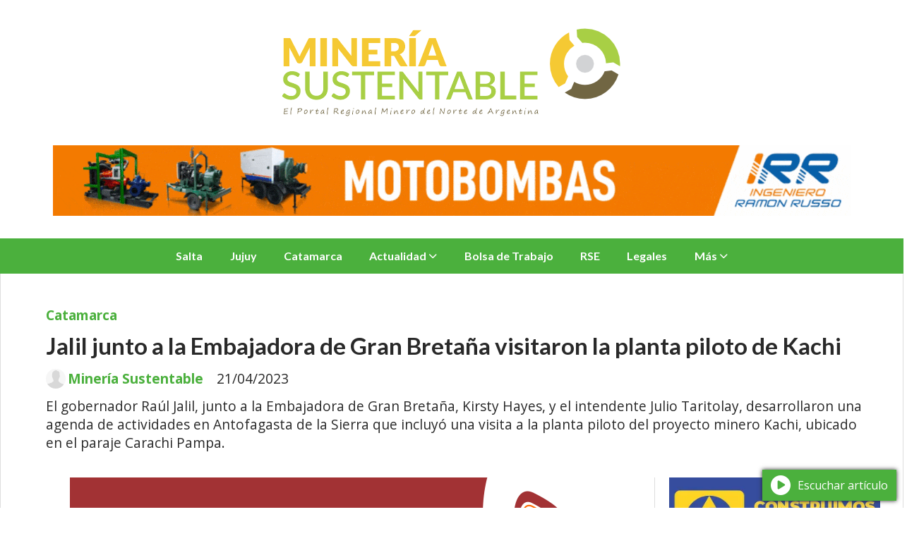

--- FILE ---
content_type: text/html; charset=utf-8
request_url: https://mineriasustentable.com.ar/contenido/7055/jalil-junto-a-la-embajadora-de-gran-bretana-visitaron-la-planta-piloto-de-kachi
body_size: 11656
content:
<!DOCTYPE html><html lang="es"><head><title>Jalil junto a la Embajadora de Gran Bretaña visitaron la planta piloto de Kachi</title><meta name="description" content="El gobernador Raúl Jalil, junto a la Embajadora de Gran Bretaña, Kirsty Hayes, y el intendente Julio Taritolay, desarrollaron una agenda de actividades en Antofagasta de la Sierra que incluyó una visita a la planta piloto del proyecto minero Kachi, ubicado en el paraje Carachi Pampa."><meta http-equiv="X-UA-Compatible" content="IE=edge"><meta charset="utf-8"><meta name="viewport" content="width=device-width,minimum-scale=1,initial-scale=1"><link rel="canonical" href="https://mineriasustentable.com.ar/contenido/7055/jalil-junto-a-la-embajadora-de-gran-bretana-visitaron-la-planta-piloto-de-kachi"><meta property="og:type" content="article"><meta property="og:site_name" content="Minería Sustentable Argentina"><meta property="og:title" content="Jalil junto a la Embajadora de Gran Bretaña visitaron la planta piloto de Kachi"><meta property="og:description" content="El gobernador Raúl Jalil, junto a la Embajadora de Gran Bretaña, Kirsty Hayes, y el intendente Julio Taritolay, desarrollaron una agenda de actividades en Antofagasta de la Sierra que incluyó una visita a la planta piloto del proyecto minero Kachi, ubicado en el paraje Carachi Pampa."><meta property="og:url" content="https://mineriasustentable.com.ar/contenido/7055/jalil-junto-a-la-embajadora-de-gran-bretana-visitaron-la-planta-piloto-de-kachi"><meta property="og:ttl" content="2419200"><meta property="og:image" content="https://mineriasustentable.com.ar/download/multimedia.normal.b413762d089066bf.30375f6e6f726d616c2e77656270.webp"><meta property="og:image:width" content="800"><meta property="og:image:height" content="450"><meta name="twitter:image" content="https://mineriasustentable.com.ar/download/multimedia.normal.b413762d089066bf.30375f6e6f726d616c2e77656270.webp"><meta property="article:published_time" content="2023-04-21T04:11-03"><meta property="article:modified_time" content="2023-04-21T04:32-03"><meta property="article:section" content="Catamarca"><meta property="article:tag" content="Jalil junto a la Embajadora de Gran Bretaña visitaron la planta piloto de Kachi | El gobernador Raúl Jalil, junto a la Embajadora de Gran Bretaña, Kirsty Hayes, y el intendente Julio Taritolay, desarrollaron una agenda de actividades en Antofagasta de la Sierra que incluyó una visita a la planta piloto del proyecto minero Kachi, ubicado en el paraje Carachi Pampa."><meta name="twitter:card" content="summary_large_image"><meta name="twitter:title" content="Jalil junto a la Embajadora de Gran Bretaña visitaron la planta piloto de Kachi"><meta name="twitter:description" content="El gobernador Raúl Jalil, junto a la Embajadora de Gran Bretaña, Kirsty Hayes, y el intendente Julio Taritolay, desarrollaron una agenda de actividades en Antofagasta de la Sierra que incluyó una visita a la planta piloto del proyecto minero Kachi, ubicado en el paraje Carachi Pampa."><script type="application/ld+json">{"@context":"http://schema.org","@type":"Article","url":"https://mineriasustentable.com.ar/contenido/7055/jalil-junto-a-la-embajadora-de-gran-bretana-visitaron-la-planta-piloto-de-kachi","mainEntityOfPage":"https://mineriasustentable.com.ar/contenido/7055/jalil-junto-a-la-embajadora-de-gran-bretana-visitaron-la-planta-piloto-de-kachi","name":"Jalil junto a la Embajadora de Gran Breta\u00f1a visitaron la planta piloto de Kachi","headline":"Jalil junto a la Embajadora de Gran Breta\u00f1a visitaron la planta piloto de Kachi","description":"El gobernador Ra\u00fal Jalil, junto a la Embajadora de Gran Breta\u00f1a, Kirsty Hayes, y el intendente Julio Taritolay, desarrollaron una agenda de actividades en Antofagasta de la Sierra que incluy\u00f3 una visita a la planta piloto del proyecto minero Kachi, ubicado en el paraje Carachi Pampa.","articleSection":"Catamarca","datePublished":"2023-04-21T04:11","dateModified":"2023-04-21T04:32","image":"https://mineriasustentable.com.ar/download/multimedia.normal.b413762d089066bf.30375f6e6f726d616c2e77656270.webp","keywords":"Embajadora de Gran Breta\u00f1a,miner\u00eda Catamarca,Proyecto Kachi,Ra\u00fal Jalil","publisher":{"@context":"http://schema.org","@type":"Organization","name":"Miner\u00eda Sustentable Argentina","url":"https://mineriasustentable.com.ar/","logo":{"@type":"ImageObject","url":"https://mineriasustentable.com.ar/static/custom/logo-grande.png?t=2026-01-30+03%3A00%3A02.427149"}},"author":{"@type":"Person","name":"Miner\u00eda Sustentable","url":"/usuario/3/mineria-sustentable"}}</script><meta name="generator" content="Medios CMS"><link rel="dns-prefetch" href="https://fonts.googleapis.com"><link rel="preconnect" href="https://fonts.googleapis.com" crossorigin><link rel="shortcut icon" href="https://mineriasustentable.com.ar/static/custom/favicon.png?t=2026-01-30+03%3A00%3A02.427149"><link rel="apple-touch-icon" href="https://mineriasustentable.com.ar/static/custom/favicon.png?t=2026-01-30+03%3A00%3A02.427149"><link rel="stylesheet" href="/static/plugins/fontawesome/css/fontawesome.min.css"><link rel="stylesheet" href="/static/plugins/fontawesome/css/brands.min.css"><link rel="stylesheet" href="/static/plugins/fontawesome/css/solid.min.css"><link rel="stylesheet" href="/static/css/t_aludra/wasat.css?v=25.2-beta5" id="estilo-css"><link rel="stylesheet" href="https://fonts.googleapis.com/css?family=Lato:400,700|Open+Sans:400,700&display=swap" crossorigin="anonymous" id="font-url"><style>:root { --font-family-alt: 'Lato', sans-serif; --font-family: 'Open Sans', sans-serif; } :root {--html-font-size: 16px;--header-bg-color: transparent; --header-font-color: #000000; --nav-bg-color: var(--main-color); --nav-font-color: #ffffff; --nav-box-shadow: 0 0 3px var(--main-font-color); --header-max-width: 1280px; --header-margin: 0 auto 0 auto; --header-padding: 0; --header-box-shadow: none; --header-border-radius: 0; --header-border-top: none; --header-border-right: none; --header-border-bottom: none; --header-border-left: none; --logo-max-width: auto; --logo-margin: 2rem auto; --fixed-header-height: none; --main-bg-color: #ffffff; --main-font-color: #292929; --main-max-width: 1280px; --main-margin: 0 auto; --main-padding: 2rem 2rem 0 2rem; --main-box-shadow: none; --main-border-radius: 0; --main-border-top: none; --main-border-right: solid 1px #dddddd; --main-border-bottom: none; --main-border-left: solid 1px #dddddd; --aside-ancho: 340px; --aside-margin: 0 0 0 20px; --aside-padding: 0 0 0 20px; --aside-border-left: solid 1px #dddddd; --aside-border-right: none; --footer-bg-color: #383838; --footer-font-color: #ffffff; --footer-max-width: auto; --footer-margin: 0; --footer-padding: 1rem; --footer-box-shadow: none; --footer-border-radius: 0; --footer-border-top: none; --footer-border-right: none; --footer-border-bottom: none; --footer-border-left: none; --wrapper-max-width: auto; --wrapper-box-shadow: none; --menu-bg-color: var(--main-color); --menu-text-align: center; --menu-max-width: auto; --menu-margin: 0; --menu-padding: 0 0 0 0; --menu-box-shadow: none; --menu-border-radius: 0; --menu-border-top: none; --menu-border-right: none; --menu-border-bottom: none; --menu-border-left: none; --submenu-bg-color: var(--main-color); --submenu-box-shadow: 1px 1px 5px black; --submenu-padding: 0rem; --submenu-border-radius: ; --submenu-item-margin: -0.6rem; --menuitem-bg-color: transparent; --menuitem-font-color: #ffffff; --menuitem-hover-bg-color: #000000; --menuitem-hover-font-color: #ffffff; --menuitem-font-family: var(--font-family-alt); --menuitem-font-size: inherit; --menuitem-font-weight: bold; --menuitem-line-height: 40px; --menuitem-text-transform: none; --menuitem-icon-size: inherit; --menuitem-padding: 0.7em 1.2em; --menuitem-margin: -0.4rem 0rem; --menuitem-border-radius: 0; --menuitem-box-shadow: none; --menuitem-border-bottom: none; --menuitem-hover-border-bottom: none; --post-text-align: initial; --post-margin: 0 0 1.5rem 0; --post-padding: 0; --post-box-shadow: none; --post-border-radius: 0; --post-border-top: none; --post-border-right: none; --post-border-bottom: none; --post-border-left: none; --post-bg-color: #ffffff; --post-categoria-display: initial; --post-autor-display: initial; --post-detalle-display: initial; --post-img-aspect-ratio: 62%; --post-img-border-radius: 0; --post-img-box-shadow: none; --post-img-filter: none; --post-img-hover-filter: none; --post-grid-min-width: 16rem; --post-grid-column-gap: 2rem; --fullpost-enc-align: ; --fullpost-enc-bg-color: transparent; --fullpost-enc-max-width: auto; --fullpost-enc-margin: 0 0 1rem 0; --fullpost-enc-padding: 1rem 1rem 0.5rem 2rem; --fullpost-enc-box-shadow: none; --fullpost-enc-border-radius: 0; --fullpost-enc-border-top: none; --fullpost-enc-border-right: none; --fullpost-enc-border-bottom: none; --fullpost-enc-border-left: none; --fullpost-main-bg-color: transparent; --fullpost-main-max-width: auto; --fullpost-main-margin: 0 0 3rem 0; --fullpost-main-padding: 0; --fullpost-main-box-shadow: none; --fullpost-main-border-radius: 0; --fullpost-main-border-top: none; --fullpost-main-border-right: none; --fullpost-main-border-bottom: none; --fullpost-main-border-left: none; --cuerpo-padding: ; --cuerpo-border-left: none; --buttons-bg-color: var(--main-color); --buttons-font-color: #ffffff; --buttons-hover-bg-color: #000000; --buttons-hover-font-color: #ffffff; --buttons-font-family: var(--font-family-alt); --buttons-font-size: inherit; --buttons-margin: 0 0 2rem 0; --buttons-padding: 7px 14px; --buttons-box-shadow: none; --buttons-border-radius: 0; --buttons-border-top: none; --buttons-border-right: none; --buttons-border-bottom: none; --buttons-border-left: none; --inputs-bg-color: #ffffff; --inputs-font-color: #595959; --inputs-font-family: inherit; --inputs-font-size: inherit; --inputs-padding: 8px; --inputs-box-shadow: none; --inputs-border-radius: 0; --inputs-border-top: solid 1px grey; --inputs-border-right: solid 1px grey; --inputs-border-bottom: solid 1px grey; --inputs-border-left: solid 1px grey; --titulobloques-bg-color: transparent; --titulobloques-font-color: #000000; --titulobloques-font-family: var(--font-family); --titulobloques-font-size: 20px; --titulobloques-text-align: left; --titulobloques-max-width: auto; --titulobloques-margin: 0 0 1rem 0; --titulobloques-padding: 0 0 3px 0; --titulobloques-box-shadow: none; --titulobloques-border-radius: none; --titulobloques-border-top: none; --titulobloques-border-right: none; --titulobloques-border-bottom: solid 3px var(--main-color); --titulobloques-border-left: none; --titulopagina-bg-color: transparent; --titulopagina-font-color: #404040; --titulopagina-font-family: var(--font-family-alt); --titulopagina-font-size: 1.8rem; --titulopagina-text-align: inherit; --titulopagina-max-width: 50rem; --titulopagina-margin: 0 0 1.5rem 0; --titulopagina-padding: 0 3rem 1.5rem 0; --titulopagina-box-shadow: none; --titulopagina-border-radius: 0; --titulopagina-border-top: none; --titulopagina-border-right: none; --titulopagina-border-bottom: solid 3px var(--main-color); --titulopagina-border-left: none; --main-color: #4bb03d; --bg-color: #ffffff; --splash-opacity: 1.0;--splash-pointer-events: initial;--splash-align-items: center;--splash-justify-content: center;} </style><link rel="stylesheet" href="https://cdnjs.cloudflare.com/ajax/libs/photoswipe/4.1.2/photoswipe.min.css"><link rel="stylesheet" href="https://cdnjs.cloudflare.com/ajax/libs/photoswipe/4.1.2/default-skin/default-skin.min.css"><script defer src="https://cdnjs.cloudflare.com/ajax/libs/lazysizes/5.3.2/lazysizes.min.js" integrity="sha512-q583ppKrCRc7N5O0n2nzUiJ+suUv7Et1JGels4bXOaMFQcamPk9HjdUknZuuFjBNs7tsMuadge5k9RzdmO+1GQ==" crossorigin="anonymous" referrerpolicy="no-referrer"></script><script async src="https://www.googletagmanager.com/gtag/js"></script><script>window.dataLayer=window.dataLayer||[];function gtag(){dataLayer.push(arguments);};gtag('js',new Date());gtag('config','G-ETDKF070NV');gtag('config','G-5CV489T4HB');</script><script async crossorigin="anonymous" src="https://pagead2.googlesyndication.com/pagead/js/adsbygoogle.js?client=ca-pub-9624212974596715"></script><script async data-ad-client="ca-pub-9624212974596715" src="https://pagead2.googlesyndication.com/pagead/js/adsbygoogle.js"></script></head><body><div id="wrapper" class="wrapper contenido contenido noticia"><header class="header headerA1"><a class="open-nav"><i class="fa fa-bars"></i></a><div class="header__logo"><a href="/"><img class="only-desktop" src="https://mineriasustentable.com.ar/static/custom/logo.png?t=2026-01-30+03%3A00%3A02.427149" alt="Minería Sustentable Argentina"><img class="only-mobile" src="https://mineriasustentable.com.ar/static/custom/logo-movil.png?t=2026-01-30+03%3A00%3A02.427149" alt="Minería Sustentable Argentina"></a></div><div id="publi-350" data-nombre="IIRR Largo" class="publi publi-imagen not-desktop E"><img class="img-responsive lazyload puntero" width="550" height="100" data-url="https://ramonrusso.com/" data-publicidad="350" data-nombre="IIRR Largo" style="margin:0 auto" src="data:," data-src="/download/publicidades.imagxs.8f87bba16d22ae4b.aW1hZ3hzLmdpZg==.gif"></div><div id="publi-350" data-nombre="IIRR Largo" class="publi publi-imagen not-movil E"><img class="img-responsive lazyload puntero" width="1130" height="100" data-url="https://ramonrusso.com/" data-publicidad="350" data-nombre="IIRR Largo" style="margin:0 auto" src="data:," data-src="/download/publicidades.imagen.aa9987315b218176.aW1hZ2VuLmdpZg==.gif"></div><div class="header__menu "><ul><li class="header__menu__item "><a href="/categoria/2/salta" target> Salta </a></li><li class="header__menu__item "><a href="/categoria/3/jujuy" target> Jujuy </a></li><li class="header__menu__item "><a href="/categoria/1/catamarca" target> Catamarca </a></li><li class="header__menu__item "><a href="/categoria/4/actualidad" target> Actualidad <i class="fa fa-chevron-down"></i></a><ul><li><a href="/categoria/8/internacionales" target> Internacionales </a></li><li><a href="/categoria/9/nacionales" target> Nacionales </a></li></ul></li><li class="header__menu__item "><a href="/categoria/14/bolsa-de-trabajo" target> Bolsa de Trabajo </a></li><li class="header__menu__item "><a href="/categoria/7/rse" target> RSE </a></li><li class="header__menu__item "><a href="/categoria/10/legales" target> Legales </a></li><li class="header__menu__item "><a href="None" target="_blank"> Más <i class="fa fa-chevron-down"></i></a><ul><li><a href="/categoria/16/videos" target> Videos </a></li><li><a href="/buscar" target><i class="fa fa-fw fa-search"></i> Buscar </a></li></ul></li></ul></div><section class="nav" id="nav"><a class="close-nav"><i class="fa fa-times"></i></a><div class="nav__logo"><a href="/"><img class="only-desktop" src="https://mineriasustentable.com.ar/static/custom/logo.png?t=2026-01-30+03%3A00%3A02.427149" alt="Minería Sustentable Argentina"><img class="only-mobile" src="https://mineriasustentable.com.ar/static/custom/logo-movil.png?t=2026-01-30+03%3A00%3A02.427149" alt="Minería Sustentable Argentina"></a></div><div class="menu-simple menu0"><div class="menu-simple__item "><a href="/categoria/2/salta" target> Salta </a></div><div class="menu-simple__item "><a href="/categoria/3/jujuy" target> Jujuy </a></div><div class="menu-simple__item "><a href="/categoria/1/catamarca" target> Catamarca </a></div><div class="menu-simple__item subitems"><a href="/categoria/4/actualidad" target> Actualidad </a><a href="/categoria/8/internacionales" target class="menu-simple__item"> Internacionales </a><a href="/categoria/9/nacionales" target class="menu-simple__item"> Nacionales </a></div><div class="menu-simple__item "><a href="/categoria/14/bolsa-de-trabajo" target> Bolsa de Trabajo </a></div><div class="menu-simple__item "><a href="/categoria/7/rse" target> RSE </a></div><div class="menu-simple__item "><a href="/categoria/10/legales" target> Legales </a></div><div class="menu-simple__item subitems"><a href="None" target="_blank"> Más </a><a href="/categoria/16/videos" target class="menu-simple__item"> Videos </a><a href="/buscar" target class="menu-simple__item"><i class="fa fa-fw fa-search"></i> Buscar </a></div></div><section class="bloque boletin"><div class="bloque__titulo "><a href="/newsletter">Newsletter Minería Sustentable</a></div><form method="POST" class="formulario boletin__form"><p>Suscríbete a nuestro newsletter para recibir todos los días las noticias mineras más importantes en tu email</p><div class="formulario__campo"><input type="email" placeholder="Email"></div><div class="formulario__campo"><button>Suscribirme</button></div><div class="g-recaptcha" data-sitekey="6Ld7LPwrAAAAAG-0ZA5enjV7uzQwjJPVHgBn7ojV" data-action="suscripcion_newsletter"></div><p style="display:none;" class="boletin__mensaje"></p></form></section><div class="social-buttons"><a class="social-buttons__item facebook" href="https://www.facebook.com/MineriaSustentableArg" target="_blank"><i class="fa fa-brands fa-facebook"></i></a><a class="social-buttons__item youtube" href="https://www.youtube.com/MineriaSustentableArg" target="_blank"><i class="fa fa-brands fa-youtube"></i></a><a class="social-buttons__item linkedin" href="https://www.linkedin.com/company/mineriasustentablearg/" target="_blank"><i class="fa fa-brands fa-linkedin"></i></a><a class="social-buttons__item instagram" href="https://www.instagram.com/MineriaSustentableArg" target="_blank"><i class="fa fa-brands fa-instagram"></i></a></div><div class="menu-simple menu1"><div class="menu-simple__item "><a href="/categoria/2/salta" target> Salta </a></div><div class="menu-simple__item "><a href="/categoria/3/jujuy" target> Jujuy </a></div><div class="menu-simple__item "><a href="/categoria/1/catamarca" target> Catamarca </a></div><div class="menu-simple__item "><a href="/categoria/14/bolsa-de-trabajo" target> Bolsa de Trabajo. </a></div><div class="menu-simple__item "><a href="/contacto" target> Contacto </a></div><div class="menu-simple__item "><a href="/mineriasustentable/a_default/user/login?_next=%2Fa_default%2Findex" target><i class="fa fa-fw fa-sign-in"></i> Ingresar </a></div></div><div class="datos-contacto"><div class="telefono"><i class="fa fa-phone"></i><span>+5493872151159</span></div><div class="email"><i class="fa fa-envelope"></i><span><a href="/cdn-cgi/l/email-protection#e48a8b908d878d8597a4898d8a81968d8597919790818a9085868881ca878b89ca8596"><span class="__cf_email__" data-cfemail="741a1b001d171d150734191d1a11061d1507010700111a00151618115a171b195a1506">[email&#160;protected]</span></a></span></div></div></section></header><main class="main main1"><section class="principal"><div class="fullpost__encabezado orden3"><h1 class="fullpost__titulo">Jalil junto a la Embajadora de Gran Bretaña visitaron la planta piloto de Kachi</h1><p class="fullpost__copete">El gobernador Raúl Jalil, junto a la Embajadora de Gran Bretaña, Kirsty Hayes, y el intendente Julio Taritolay, desarrollaron una agenda de actividades en Antofagasta de la Sierra que incluyó una visita a la planta piloto del proyecto minero Kachi, ubicado en el paraje Carachi Pampa.</p><span class="fullpost__categoria"><a href="https://mineriasustentable.com.ar/categoria/1/catamarca">Catamarca</a></span><span class="fullpost__fecha"><span class="fecha">21/04/2023</span></span><span class="fullpost__autor"><img src="/static/img/usuario.jpg" alt="Minería Sustentable"><a href="/usuario/3/mineria-sustentable">Minería Sustentable</a></span></div></section><section class="extra1"><div class="fullpost__main orden2  left"><div id="publi-436" data-nombre="ProPuna Noticias 743" class="publi publi-imagen not-desktop C3"><img class="img-responsive lazyload puntero" width="743" height="100" data-url="http://www.propuna.com.ar/" data-publicidad="436" data-nombre="ProPuna Noticias 743" style="margin:0 auto" src="data:," data-src="/download/publicidades.imagxs.b3029687ec46cd7f.aW1hZ3hzLmdpZg==.gif"></div><div id="publi-436" data-nombre="ProPuna Noticias 743" class="publi publi-imagen not-movil C3"><img class="img-responsive lazyload puntero" width="743" height="100" data-url="http://www.propuna.com.ar/" data-publicidad="436" data-nombre="ProPuna Noticias 743" style="margin:0 auto" src="data:," data-src="/download/publicidades.imagen.b9bb271c0aea8ef4.aW1hZ2VuLmdpZg==.gif"></div><div class="fullpost__imagen "><img alt="07" class="img-responsive lazyload" data-sizes="auto" data-src="/download/multimedia.normal.b413762d089066bf.30375f6e6f726d616c2e77656270.webp" data-srcset="/download/multimedia.normal.b413762d089066bf.30375f6e6f726d616c2e77656270.webp 800w, /download/multimedia.miniatura.b1557f925d413658.30375f6d696e6961747572612e77656270.webp 400w" height="450" src="data:," width="800"></div><div class="fullpost__cuerpo"><p>Tambi&eacute;n acompa&ntilde;aron en las actividades los ministros de Miner&iacute;a, Marcelo Murua, y de Agua, Energ&iacute;a y Medio Ambiente, Lucas Zampieri; Alfredo Fierro, director de Comercio e Inversiones de la Embajada Brit&aacute;nica en Argentina; y Florent&iacute;n V&aacute;zquez, Cacique de la Comunidad Diaguita Carachi Pampa; entre otras autoridades.</p><p>Las autoridades visitaron la planta piloto del proyecto donde se interiorizaron sobre el proceso -&uacute;nico en el mundo- que emplea la operadora Lake Resources para extraer, refinar e inyectar al salar el Litio, adem&aacute;s de las normas y reglas del cuidado del medio ambiente con las que trabaja la empresa.</p><p>La delegaci&oacute;n fue recibida por la Country Manager de Lake en Argentina, Amalia Saenz, junto con Jonah Smith, Director y Gerente General de Operaciones de Pozos; y otros gerentes del proyecto Kachi.</p><p>&ldquo;En nombre de Lake Resources estoy muy orgullosa de tener esta oportunidad de compartir el importante trabajo que estamos haciendo en Kachi con nuestros estimados invitados&rdquo;, dijo Amalia S&aacute;enz, Country Manager y Responsable de Asuntos Corporativos. &ldquo;Agradecemos al Gobernador Jalil y a toda la delegaci&oacute;n por pasar tiempo con nosotros en el sitio para comprender mejor nuestro proyecto, el impacto positivo que tendr&aacute; para las personas en la provincia de Catamarca, y la transici&oacute;n energ&eacute;tica sostenible global&rdquo;.</p><p>Lake y su socio de tecnolog&iacute;a de extracci&oacute;n directa de litio, Lilac Solutions, anunciaron recientemente que con la producci&oacute;n exitosa de 2.500 kg de carbonato de litio equivalente (LCE) en Kachi, el proyecto est&aacute; en camino de pasar de su fase piloto al desarrollo a escala comercial. Este es el primer proyecto de salmuera de litio en Am&eacute;rica del Sur que produce litio a escala comercial sin el uso de estanques de evaporaci&oacute;n para la concentraci&oacute;n de litio. Los 2.500 kg de LCE se extrajeron con un 80% de recuperaci&oacute;n de litio, 1.000 veces menos tierra en comparaci&oacute;n con las piletas de evaporaci&oacute;n y 10 veces menos agua en comparaci&oacute;n con los absorbentes convencionales a base de aluminio.</p><p>El logro alcanzado en el proyecto Kachi representa un avance hist&oacute;rico en la tecnolog&iacute;a de producci&oacute;n sostenible de litio. Se trata de la primera aplicaci&oacute;n con &eacute;xito del intercambio i&oacute;nico para la producci&oacute;n de litio en Sudam&eacute;rica, donde se encuentra la mayor parte de los recursos mundiales de salmueras de litio.</p><p>Los ge&oacute;logos de la empresa explicaron a las autoridades que el proyecto, por sus condiciones geol&oacute;gicas, cuenta con un procedimiento innovador en el mundo. &ldquo;Este proyecto es diferente a todos, pues es un proyecto que se va a reinyectar. Kachi cuenta con condiciones geol&oacute;gicas, capas que son sellos, que nos permitir&aacute;n realizar un procedimiento de reinyecci&oacute;n al salar&rdquo;.</p><p>Se debe recordar que semanas atr&aacute;s el gobernador Ra&uacute;l Jalil se reuni&oacute; con Hayes, Embajadora del Reino Unido en Argentina, y con las autoridades del United Kingdom Export Finance (UKEF) durante su viaje a Europa. Dada la implicaci&oacute;n de UKEF en la financiaci&oacute;n del proyecto Kachi, desde la empresa sostuvieron que &ldquo;nos sentimos honrados de que el Gobernador Jalil haya invitado a la embajadora Hayes a acompa&ntilde;arle en esta visita&rdquo;.</p><p>Por &uacute;ltimo, en lo que respecta a las fuentes de empleo generadas por el proyecto Kachi, comentaron que actualmente cuenta con 360 personas trabajando de las cuales el 70% son mano de obra catamarque&ntilde;a (ciudadanos oriundos de El Pe&ntilde;&oacute;n y Bel&eacute;n, en su mayor&iacute;a).</p><p>Fuente: El Esqui&uacute;</p></div><div class="fullpost__etiquetas"><a class="fullpost__etiqueta" href="https://mineriasustentable.com.ar/tema/5564/embajadora-de-gran-bretana" rel="tag">Embajadora de Gran Bretaña</a><a class="fullpost__etiqueta" href="https://mineriasustentable.com.ar/tema/411/mineria-catamarca" rel="tag">minería Catamarca</a><a class="fullpost__etiqueta" href="https://mineriasustentable.com.ar/tema/4455/proyecto-kachi" rel="tag">Proyecto Kachi</a><a class="fullpost__etiqueta" href="https://mineriasustentable.com.ar/tema/1004/raul-jalil" rel="tag">Raúl Jalil</a></div><div class="fullpost__share-post widget-share-post share_post type4"><a class="share_post__item facebook" href="https://www.facebook.com/sharer/sharer.php?u=https://mineriasustentable.com.ar/contenido/7055/jalil-junto-a-la-embajadora-de-gran-bretana-visitaron-la-planta-piloto-de-kachi" target="_blank"><i class="fa fa-fw fa-lg fa-brands fa-facebook"></i></a><a class="share_post__item twitter" href="https://twitter.com/intent/tweet?url=https://mineriasustentable.com.ar/contenido/7055/jalil-junto-a-la-embajadora-de-gran-bretana-visitaron-la-planta-piloto-de-kachi&text=Jalil%20junto%20a%20la%20Embajadora%20de%20Gran%20Breta%C3%B1a%20visitaron%20la%20planta%20piloto%20de%20Kachi" target="_blank"><i class="fa fa-fw fa-lg fa-brands fa-x-twitter"></i></a><a class="share_post__item linkedin" href="https://www.linkedin.com/shareArticle?url=https://mineriasustentable.com.ar/contenido/7055/jalil-junto-a-la-embajadora-de-gran-bretana-visitaron-la-planta-piloto-de-kachi" target="_blank"><i class="fa fa-fw fa-lg fa-brands fa-linkedin"></i></a><a class="share_post__item whatsapp" href="https://api.whatsapp.com/send?text=Jalil junto a la Embajadora de Gran Bretaña visitaron la planta piloto de Kachi+https://mineriasustentable.com.ar/contenido/7055/jalil-junto-a-la-embajadora-de-gran-bretana-visitaron-la-planta-piloto-de-kachi" target="_blank"><i class="fa fa-fw fa-lg fa-brands fa-whatsapp"></i></a></div><div class="comentarios fullpost__comentarios" id="contenedor-comentarios"><form action="javascript:void(0);" style="display:block; margin:2em auto; max-width:100%; text-align:center;"><button class="ver-comentarios" style="display:block; margin:2em auto; width:auto;">Ver comentarios</button></form></div></div></section><section class="extra2"><section class="bloque relacionados cant6"><div class="bloque__titulo ">Te puede interesar</div><div class="bloque__lista"><article class="post post__noticia post4"><a class="post__imagen autoratio" href="/contenido/17345/recaudan-40-millones-para-la-expansion-de-un-proyecto-de-litio-en-catamarca"><img alt="md (1)" class="img-responsive lazyload" data-sizes="auto" data-src="/download/multimedia.normal.89d684353bcb64c9.bm9ybWFsLndlYnA%3D.webp" data-srcset="/download/multimedia.normal.89d684353bcb64c9.bm9ybWFsLndlYnA%3D.webp 992w, /download/multimedia.miniatura.8d013720ca08d6e2.bWluaWF0dXJhLndlYnA%3D.webp 400w" height="558" src="data:," width="992"></a><div class="post__datos"><h2 class="post__titulo"><a href="/contenido/17345/recaudan-40-millones-para-la-expansion-de-un-proyecto-de-litio-en-catamarca">Recaudan 40 millones para la expansión de un proyecto de litio en Catamarca</a></h2><div class="post__autor"><span class="autor__nombre">Minería Sustentable</span></div><a href="https://mineriasustentable.com.ar/categoria/1/catamarca" class="post__categoria">Catamarca</a><span class="post__fecha"><span class="fecha"><span class="fecha">30/01/2026</span></span></span></div><p class="post__detalle">Compañía australiana obtuvo financiamiento para avanzar en la producción litífera.</p></article><article class="post post__noticia post4"><a class="post__imagen autoratio" href="/contenido/17332/catamarca-definira-en-audiencias-publicas-el-destino-de-los-fondos-mineros-de-tr"><img alt="proyecto-tres-quebradas-en-catamarca-20220321-1329628" class="img-responsive lazyload" data-sizes="auto" data-src="/download/multimedia.normal.a7857abc5b5a18d0.bm9ybWFsLndlYnA%3D.webp" data-srcset="/download/multimedia.normal.a7857abc5b5a18d0.bm9ybWFsLndlYnA%3D.webp 1140w, /download/multimedia.miniatura.92d76a14a60e20d4.bWluaWF0dXJhLndlYnA%3D.webp 400w" height="641" src="data:," width="1140"></a><div class="post__datos"><h2 class="post__titulo"><a href="/contenido/17332/catamarca-definira-en-audiencias-publicas-el-destino-de-los-fondos-mineros-de-tr">Catamarca definirá en audiencias públicas el destino de los fondos mineros de Tres Quebradas</a></h2><div class="post__autor"><span class="autor__nombre">Minería Sustentable</span></div><a href="https://mineriasustentable.com.ar/categoria/1/catamarca" class="post__categoria">Catamarca</a><span class="post__fecha"><span class="fecha"><span class="fecha">29/01/2026</span></span></span></div><p class="post__detalle">La comunidad de Fiambalá y el departamento Tinogasta participarán de una ronda de audiencias públicas que el Gobierno de Catamarca prepara para definir el uso de los recursos provenientes de la actividad minera. El proceso permitirá a vecinos y actores locales aportar su visión sobre qué obras deben priorizarse con los fondos generados por el proyecto Tres Quebradas (3Q), operado por Zijin Liex.</p></article><article class="post post__noticia post4"><a class="post__imagen autoratio" href="/contenido/17321/jalil-se-reunio-con-una-empresa-catamarquena-para-avanzar-en-proyectos-de-mineri"><img alt="f800x450-583010_634456_5050" class="img-responsive lazyload" data-sizes="auto" data-src="/download/multimedia.normal.b9c0ae1ade5c6235.bm9ybWFsLndlYnA%3D.webp" data-srcset="/download/multimedia.normal.b9c0ae1ade5c6235.bm9ybWFsLndlYnA%3D.webp 800w, /download/multimedia.miniatura.be48622d8d417d01.bWluaWF0dXJhLndlYnA%3D.webp 400w" height="450" src="data:," width="800"></a><div class="post__datos"><h2 class="post__titulo"><a href="/contenido/17321/jalil-se-reunio-con-una-empresa-catamarquena-para-avanzar-en-proyectos-de-mineri">Jalil se reunió con una empresa catamarqueña para avanzar en proyectos de minería local</a></h2><div class="post__autor"><span class="autor__nombre">Minería Sustentable</span></div><a href="https://mineriasustentable.com.ar/categoria/1/catamarca" class="post__categoria">Catamarca</a><span class="post__fecha"><span class="fecha"><span class="fecha">28/01/2026</span></span></span></div><p class="post__detalle">El gobernador se reunió con referentes de GyC Perforaciones y destaca la integración de empresas locales como inversoras en proyectos mineros.</p></article><article class="post post__noticia post4"><a class="post__imagen autoratio" href="/contenido/17296/catamarca-ratifica-la-continuidad-de-su-politica-minera-y-refuerza-el-rol-de-los"><img alt="619901477_1330429349121028_274263569113120493_n" class="img-responsive lazyload" data-alto-grande="754" data-ancho-grande="1440" data-sizes="auto" data-src="/download/multimedia.normal.8518fdb88b32ebf8.bm9ybWFsLndlYnA%3D.webp" data-srcset="/download/multimedia.normal.8518fdb88b32ebf8.bm9ybWFsLndlYnA%3D.webp 1000w, /download/multimedia.grande.b585a0325c5c99b2.Z3JhbmRlLndlYnA%3D.webp 1440w, /download/multimedia.miniatura.b5b322875266cc39.bWluaWF0dXJhLndlYnA%3D.webp 400w" height="524" src="data:," width="1000"></a><div class="post__datos"><h2 class="post__titulo"><a href="/contenido/17296/catamarca-ratifica-la-continuidad-de-su-politica-minera-y-refuerza-el-rol-de-los">Catamarca ratifica la continuidad de su política minera y refuerza el rol de los proveedores locales</a></h2><div class="post__autor"><span class="autor__nombre">Minería Sustentable</span></div><a href="https://mineriasustentable.com.ar/categoria/1/catamarca" class="post__categoria">Catamarca</a><span class="post__fecha"><span class="fecha"><span class="fecha">26/01/2026</span></span></span></div><p class="post__detalle">En su primer encuentro con la Cámara de Servicios Mineros, la flamante ministra Teresita Regalado ratificó la continuidad de la política minera provincial, con foco en el fortalecimiento de proveedores locales, la articulación con CAMYEN y la generación de empleo en las regiones productivas de Catamarca.</p></article><article class="post post__noticia post4"><a class="post__imagen autoratio" href="/contenido/17280/un-proyecto-de-litio-adherido-al-rigi-se-prepara-para-comenzar-la-producir-en-el"><img alt="Galan-1024x683" class="img-responsive lazyload" data-sizes="auto" data-src="/download/multimedia.normal.ab6a64c72a02c232.bm9ybWFsLndlYnA%3D.webp" data-srcset="/download/multimedia.normal.ab6a64c72a02c232.bm9ybWFsLndlYnA%3D.webp 1024w, /download/multimedia.miniatura.a1d8adab001b912b.bWluaWF0dXJhLndlYnA%3D.webp 400w" height="683" src="data:," width="1024"></a><div class="post__datos"><h2 class="post__titulo"><a href="/contenido/17280/un-proyecto-de-litio-adherido-al-rigi-se-prepara-para-comenzar-la-producir-en-el">Un proyecto de litio adherido al RIGI se prepara para comenzar la producir en el primer semestre de 2026</a></h2><div class="post__autor"><span class="autor__nombre">Minería Sustentable</span></div><a href="https://mineriasustentable.com.ar/categoria/1/catamarca" class="post__categoria">Catamarca</a><span class="post__fecha"><span class="fecha"><span class="fecha">24/01/2026</span></span></span></div><p class="post__detalle">El proyecto Hombre Muerto Oeste producirá hasta 5.400 toneladas de cloruro de litio por año. En estos días se espera la llegada desde Sídney de la planta de nano-filtración que se instalará en el sitio. Será el octavo proyecto de litio del país en entrar en producción.</p></article><article class="post post__noticia post4"><a class="post__imagen autoratio" href="/contenido/17283/el-gobernador-recibio-al-nuevo-ceo-de-kabil-para-analizar-el-avance-del-proyecto"><img alt="el_gobernador_recibio_al_nuevo_ceo_de_kabil_2 (1)" class="img-responsive lazyload" data-alto-grande="2277" data-ancho-grande="3416" data-sizes="auto" data-src="/download/multimedia.normal.ab91f2231835cf80.bm9ybWFsLndlYnA%3D.webp" data-srcset="/download/multimedia.normal.ab91f2231835cf80.bm9ybWFsLndlYnA%3D.webp 1000w, /download/multimedia.grande.84aba9f5ac62e174.Z3JhbmRlLndlYnA%3D.webp 3416w, /download/multimedia.miniatura.bdb1aa556bbe2703.bWluaWF0dXJhLndlYnA%3D.webp 400w" height="667" src="data:," width="1000"></a><div class="post__datos"><h2 class="post__titulo"><a href="/contenido/17283/el-gobernador-recibio-al-nuevo-ceo-de-kabil-para-analizar-el-avance-del-proyecto">El Gobernador recibió al nuevo CEO de KABIL para analizar el avance del proyecto de exploración de litio en Fiambalá</a></h2><div class="post__autor"><span class="autor__nombre">Minería Sustentable</span></div><a href="https://mineriasustentable.com.ar/categoria/1/catamarca" class="post__categoria">Catamarca</a><span class="post__fecha"><span class="fecha"><span class="fecha">24/01/2026</span></span></span></div><p class="post__detalle">El encuentro, además de la presentación formal de la nueva autoridad de la empresa, permitió dialogar sobre el progreso del proyecto de exploración de litio que KABIL lleva adelante en la zona de Cortaderas.</p></article></div></section></section><section class="aside"><div id="publi-754" data-nombre="AGV - Noticias" class="publi publi-imagen not-desktop C9"><img class="img-responsive lazyload puntero" width="357" height="200" data-url="https://grupoagv.com.ar/es/" data-publicidad="754" data-nombre="AGV - Noticias" style="margin:0 auto" src="data:," data-src="/download/publicidades.imagxs.891f6c1fd67669ea.aW1hZ3hzLndlYnA=.webp"></div><div id="publi-754" data-nombre="AGV - Noticias" class="publi publi-imagen not-movil C9"><img class="img-responsive lazyload puntero" width="357" height="200" data-url="https://grupoagv.com.ar/es/" data-publicidad="754" data-nombre="AGV - Noticias" style="margin:0 auto" src="data:," data-src="/download/publicidades.imagen.8c1fa7e97a8d2b04.aW1hZ2VuLndlYnA=.webp"></div><div id="publi-759" data-nombre="SECCO - Noticias" class="publi publi-imagen not-desktop C9"><img class="img-responsive lazyload puntero" width="357" height="200" data-url="https://www.secco.com.ar/" data-publicidad="759" data-nombre="SECCO - Noticias" style="margin:0 auto" src="data:," data-src="/download/publicidades.imagxs.98d3205044014580.aW1hZ3hzLmdpZg==.gif"></div><div id="publi-759" data-nombre="SECCO - Noticias" class="publi publi-imagen not-movil C9"><img class="img-responsive lazyload puntero" width="357" height="200" data-url="https://www.secco.com.ar/" data-publicidad="759" data-nombre="SECCO - Noticias" style="margin:0 auto" src="data:," data-src="/download/publicidades.imagen.81c8cf8cfd86a0cc.aW1hZ2VuLmdpZg==.gif"></div><div id="publi-734" data-nombre="Express News" class="publi publi-imagen not-desktop C9"><img class="img-responsive lazyload puntero" width="357" height="200" data-url="https://promosalta1.express.com.ar/" data-publicidad="734" data-nombre="Express News" style="margin:0 auto" src="data:," data-src="/download/publicidades.imagxs.af384b7f42e783cd.aW1hZ3hzLmdpZg==.gif"></div><div id="publi-734" data-nombre="Express News" class="publi publi-imagen not-movil C9"><img class="img-responsive lazyload puntero" width="357" height="200" data-url="https://promosalta1.express.com.ar/" data-publicidad="734" data-nombre="Express News" style="margin:0 auto" src="data:," data-src="/download/publicidades.imagen.824fcdf2b0c6cdd2.aW1hZ2VuLmdpZg==.gif"></div><div id="publi-798" data-nombre="CyL 357x200" class="publi publi-imagen not-desktop C10"><img class="img-responsive lazyload puntero" width="357" height="200" data-url="https://www.cylconstructora.com/" data-publicidad="798" data-nombre="CyL 357x200" style="margin:0 auto" src="data:," data-src="/download/publicidades.imagxs.bad26e2b27314728.aW1hZ3hzLmdpZg==.gif"></div><div id="publi-798" data-nombre="CyL 357x200" class="publi publi-imagen not-movil C10"><img class="img-responsive lazyload puntero" width="357" height="200" data-url="https://www.cylconstructora.com/" data-publicidad="798" data-nombre="CyL 357x200" style="margin:0 auto" src="data:," data-src="/download/publicidades.imagen.aaedbea4ad73fef0.aW1hZ2VuLmdpZg==.gif"></div><div id="publi-396" data-nombre="Eramine Noticias" class="publi publi-imagen not-desktop C10"><img class="img-responsive lazyload puntero" width="357" height="200" data-url="https://eramine.eramet.com/es/" data-publicidad="396" data-nombre="Eramine Noticias" style="margin:0 auto" src="data:," data-src="/download/publicidades.imagxs.95fd806ddc39133e.aW1hZ3hzLmpwZw==.jpg"></div><div id="publi-396" data-nombre="Eramine Noticias" class="publi publi-imagen not-movil C10"><img class="img-responsive lazyload puntero" width="357" height="200" data-url="https://eramine.eramet.com/es/" data-publicidad="396" data-nombre="Eramine Noticias" style="margin:0 auto" src="data:," data-src="/download/publicidades.imagen.9c7961943b440ea9.aW1hZ2VuLmpwZw==.jpg"></div><section class="bloque lo-mas-visto"><div class="bloque__titulo ">Lo más visto</div><div class="bloque__lista"><article class="post post__noticia post4"><a class="post__imagen autoratio" href="/contenido/17319/capemisa-se-incorporo-a-la-mesa-empresaria-y-productiva-de-salta"><img alt="capemisa" class="img-responsive lazyload" data-src="/download/multimedia.miniatura.815f1b286d28ddc8.bWluaWF0dXJhLndlYnA%3D.webp" height="309" src="data:," width="521"></a><div class="post__datos"><h2 class="post__titulo"><a href="/contenido/17319/capemisa-se-incorporo-a-la-mesa-empresaria-y-productiva-de-salta">CAPEMISA se incorporó a la Mesa Empresaria y Productiva de Salta</a></h2><div class="post__autor"><span class="autor__nombre">Minería Sustentable</span></div><a href="https://mineriasustentable.com.ar/categoria/2/salta" class="post__categoria">Salta</a><span class="post__fecha"><span class="fecha"><span class="fecha">28/01/2026</span></span></span></div><p class="post__detalle">La Cámara de Proveedores de Empresas Mineras de Salta se sumó a la Mesa Empresaria y Productiva provincial, incorporando la representación de más de 300 proveedores locales y fortaleciendo la articulación público-privada para impulsar la inversión, el empleo y la competitividad del sector productivo salteño.</p></article><article class="post post__noticia post4"><a class="post__imagen autoratio" href="/contenido/17320/estados-unidos-en-la-mineria-argentina-donde-operan-y-que-hacen"><img alt="images (1)" class="img-responsive lazyload" data-src="/download/multimedia.miniatura.b14d0153977bb14b.bWluaWF0dXJhLndlYnA%3D.webp" height="144" src="data:," width="350"></a><div class="post__datos"><h2 class="post__titulo"><a href="/contenido/17320/estados-unidos-en-la-mineria-argentina-donde-operan-y-que-hacen">Estados Unidos en la minería argentina: dónde operan y qué hacen</a></h2><div class="post__autor"><span class="autor__nombre">Minería Sustentable</span></div><a href="https://mineriasustentable.com.ar/categoria/9/nacionales" class="post__categoria">Actualidad - Nacionales</a><span class="post__fecha"><span class="fecha"><span class="fecha">28/01/2026</span></span></span></div><p class="post__detalle">Con operaciones activas en plata y oro, tecnología DLE en litio y una relación bilateral en aumento, Estados Unidos avanza en su posicionamiento en la región, desde Jujuy hasta Santa Cruz, con la minería como una de sus anclas.</p></article><article class="post post__noticia post4"><a class="post__imagen autoratio" href="/contenido/17330/diablillos-entra-en-una-etapa-decisiva-con-nuevos-resultados-de-perforaciones"><img alt="images (2)" class="img-responsive lazyload" data-src="/download/multimedia.miniatura.82fda857991bc20a.bWluaWF0dXJhLndlYnA%3D.webp" height="194" src="data:," width="259"></a><div class="post__datos"><h2 class="post__titulo"><a href="/contenido/17330/diablillos-entra-en-una-etapa-decisiva-con-nuevos-resultados-de-perforaciones">Diablillos entra en una etapa decisiva con nuevos resultados de perforaciones</a></h2><div class="post__autor"><span class="autor__nombre">Minería Sustentable</span></div><a href="https://mineriasustentable.com.ar/categoria/2/salta" class="post__categoria">Salta</a><span class="post__fecha"><span class="fecha"><span class="fecha">29/01/2026</span></span></span></div><p class="post__detalle">AbraSilver confirmó ensayos finales de la Fase V que refuerzan el potencial de crecimiento del yacimiento salteño y marcan el rumbo hacia el Estudio de Factibilidad Definitivo previsto para 2026.</p></article><article class="post post__noticia post4"><a class="post__imagen autoratio" href="/contenido/17332/catamarca-definira-en-audiencias-publicas-el-destino-de-los-fondos-mineros-de-tr"><img alt="proyecto-tres-quebradas-en-catamarca-20220321-1329628" class="img-responsive lazyload" data-sizes="auto" data-src="/download/multimedia.normal.a7857abc5b5a18d0.bm9ybWFsLndlYnA%3D.webp" data-srcset="/download/multimedia.normal.a7857abc5b5a18d0.bm9ybWFsLndlYnA%3D.webp 1140w, /download/multimedia.miniatura.92d76a14a60e20d4.bWluaWF0dXJhLndlYnA%3D.webp 400w" height="641" src="data:," width="1140"></a><div class="post__datos"><h2 class="post__titulo"><a href="/contenido/17332/catamarca-definira-en-audiencias-publicas-el-destino-de-los-fondos-mineros-de-tr">Catamarca definirá en audiencias públicas el destino de los fondos mineros de Tres Quebradas</a></h2><div class="post__autor"><span class="autor__nombre">Minería Sustentable</span></div><a href="https://mineriasustentable.com.ar/categoria/1/catamarca" class="post__categoria">Catamarca</a><span class="post__fecha"><span class="fecha"><span class="fecha">29/01/2026</span></span></span></div><p class="post__detalle">La comunidad de Fiambalá y el departamento Tinogasta participarán de una ronda de audiencias públicas que el Gobierno de Catamarca prepara para definir el uso de los recursos provenientes de la actividad minera. El proceso permitirá a vecinos y actores locales aportar su visión sobre qué obras deben priorizarse con los fondos generados por el proyecto Tres Quebradas (3Q), operado por Zijin Liex.</p></article><article class="post post__noticia post4"><a class="post__imagen autoratio" href="/contenido/17334/aldebaran-alista-postulacion-al-rigi-para-proyecto-de-cobre-altar-de-us-1600-mil"><img alt="DGIRNLdAOtxjivugQsHJuFmDKnmlodkKLmmAPNpfsZaaPzfMUrvbQSXbqudtCcmW" class="img-responsive lazyload" data-sizes="auto" data-src="/download/multimedia.normal.8335718509cb19f3.bm9ybWFsLndlYnA%3D.webp" data-srcset="/download/multimedia.normal.8335718509cb19f3.bm9ybWFsLndlYnA%3D.webp 779w, /download/multimedia.miniatura.9ca0a44126173540.bWluaWF0dXJhLndlYnA%3D.webp 400w" height="432" src="data:," width="779"></a><div class="post__datos"><h2 class="post__titulo"><a href="/contenido/17334/aldebaran-alista-postulacion-al-rigi-para-proyecto-de-cobre-altar-de-us-1600-mil">Aldebaran alista postulación al RIGI para proyecto de cobre Altar de US$ 1.600 millones en San Juan</a></h2><div class="post__autor"><span class="autor__nombre">Minería Sustentable</span></div><a href="https://mineriasustentable.com.ar/categoria/9/nacionales" class="post__categoria">Actualidad - Nacionales</a><span class="post__fecha"><span class="fecha"><span class="fecha">29/01/2026</span></span></span></div><p class="post__detalle">Aldebaran también está avanzando en estudios de ingeniería, programas de perforación y análisis técnicos, con planes de presentar durante este semestre una postulación al régimen de incentivo para las grandes inversiones (RIGI), con el objetivo de acceder a beneficios fiscales y tributarios.</p></article></div></section><div id="publi-397" data-nombre="Rio Tinto Noticias" class="publi publi-imagen not-desktop C11"><img class="img-responsive lazyload puntero" width="400" height="225" data-url="https://www.riotinto.com/en/operations/projects/rincon" data-publicidad="397" data-nombre="Rio Tinto Noticias" style="margin:0 auto" src="data:," data-src="/download/publicidades.imagxs.abe21cba021c88bf.aW1hZ3hzLndlYnA=.webp"></div><div id="publi-397" data-nombre="Rio Tinto Noticias" class="publi publi-imagen not-movil C11"><img class="img-responsive lazyload puntero" width="400" height="225" data-url="https://www.riotinto.com/en/operations/projects/rincon" data-publicidad="397" data-nombre="Rio Tinto Noticias" style="margin:0 auto" src="data:," data-src="/download/publicidades.imagen.8d174806f8fb83e5.aW1hZ2VuLndlYnA=.webp"></div><div id="publi-395" data-nombre="Ganfeng Noticias2" class="publi publi-imagen not-desktop C12"><img class="img-responsive lazyload puntero" width="357" height="200" data-url="https://ganfenglithium-latam.com/" data-publicidad="395" data-nombre="Ganfeng Noticias2" style="margin:0 auto" src="data:," data-src="/download/publicidades.imagxs.89dce99e0727900c.aW1hZ3hzLmdpZg==.gif"></div><div id="publi-395" data-nombre="Ganfeng Noticias2" class="publi publi-imagen not-movil C12"><img class="img-responsive lazyload puntero" width="357" height="200" data-url="https://ganfenglithium-latam.com/" data-publicidad="395" data-nombre="Ganfeng Noticias2" style="margin:0 auto" src="data:," data-src="/download/publicidades.imagen.93acb5e4e58c58b4.aW1hZ2VuLmdpZg==.gif"></div><section class="bloque boletin"><div class="bloque__titulo "><a href="/newsletter">Newsletter Minería Sustentable</a></div><form method="POST" class="formulario boletin__form"><p>Suscríbete a nuestro newsletter para recibir todos los días las noticias mineras más importantes en tu email</p><div class="formulario__campo"><input type="email" placeholder="Email"></div><div class="formulario__campo"><button>Suscribirme</button></div><div class="g-recaptcha" data-sitekey="6Ld7LPwrAAAAAG-0ZA5enjV7uzQwjJPVHgBn7ojV" data-action="suscripcion_newsletter"></div><p style="display:none;" class="boletin__mensaje"></p></form></section></section></main><footer class="footer "><div class="menu-simple "><div class="menu-simple__item "><a href="/categoria/2/salta" target> Salta </a></div><div class="menu-simple__item "><a href="/categoria/3/jujuy" target> Jujuy </a></div><div class="menu-simple__item "><a href="/categoria/1/catamarca" target> Catamarca </a></div><div class="menu-simple__item "><a href="/categoria/14/bolsa-de-trabajo" target> Bolsa de Trabajo. </a></div><div class="menu-simple__item "><a href="/contacto" target> Contacto </a></div><div class="menu-simple__item "><a href="/mineriasustentable/a_default/user/login?_next=%2Fa_default%2Findex" target><i class="fa fa-fw fa-sign-in"></i> Ingresar </a></div></div><div class="bloque-html"><div class="codigo-html"><p>CATAMARCA</p><p>https://catamarcaminera.ar/</p><p>https://camaramineradecatamarca.com/</p><p>https://www.casemica.com/</p><p>SALTA<br>https://www.salta.gob.ar/</p><p>http://cmsalta.com.ar/</p><p>http://capemisa.com.ar/</p><p>JUJUY</p><p>http://www.mineriajujuy.gob.ar/site/index.php</p><p>http://camaramineradejujuy.com.ar/</p><p>http://casemijujuy.com.ar/</p><p></p></div></div><div class="social-buttons"><a class="social-buttons__item facebook" href="https://www.facebook.com/MineriaSustentableArg" target="_blank"><i class="fa fa-brands fa-facebook"></i></a><a class="social-buttons__item youtube" href="https://www.youtube.com/MineriaSustentableArg" target="_blank"><i class="fa fa-brands fa-youtube"></i></a><a class="social-buttons__item linkedin" href="https://www.linkedin.com/company/mineriasustentablearg/" target="_blank"><i class="fa fa-brands fa-linkedin"></i></a><a class="social-buttons__item instagram" href="https://www.instagram.com/MineriaSustentableArg" target="_blank"><i class="fa fa-brands fa-instagram"></i></a></div><section class="bloque boletin"><div class="bloque__titulo "><a href="/newsletter">Newsletter Minería Sustentable</a></div><form method="POST" class="formulario boletin__form"><p>Suscríbete a nuestro newsletter para recibir todos los días las noticias mineras más importantes en tu email</p><div class="formulario__campo"><input type="email" placeholder="Email"></div><div class="formulario__campo"><button>Suscribirme</button></div><div class="g-recaptcha" data-sitekey="6Ld7LPwrAAAAAG-0ZA5enjV7uzQwjJPVHgBn7ojV" data-action="suscripcion_newsletter"></div><p style="display:none;" class="boletin__mensaje"></p></form></section><div class="datos-contacto"><div class="telefono"><i class="fa fa-phone"></i><span>+5493872151159</span></div><div class="email"><i class="fa fa-envelope"></i><span><a href="/cdn-cgi/l/email-protection#5937362d303a30382a193430373c2b30382a2c2a2d3c372d383b353c773a363477382b"><span class="__cf_email__" data-cfemail="365859425f555f5745765b5f5853445f574543454253584257545a531855595b185744">[email&#160;protected]</span></a></span></div></div><div class="poweredby"></div></footer></div><div class="popup-newsletter" style="display:none"><div class="popup-newsletter__contenido"><span class="popup-newsletter__close"></span><section class="bloque boletin"><div class="bloque__titulo "><a href="/newsletter">Newsletter Minería Sustentable</a></div><form method="POST" class="formulario boletin__form"><p>Suscríbete a nuestro newsletter para recibir todos los días las noticias mineras más importantes en tu email</p><div class="formulario__campo"><input type="email" placeholder="Email"></div><div class="formulario__campo"><button>Suscribirme</button></div><div class="g-recaptcha" data-sitekey="6Ld7LPwrAAAAAG-0ZA5enjV7uzQwjJPVHgBn7ojV" data-action="suscripcion_newsletter"></div><p style="display:none;" class="boletin__mensaje"></p></form></section></div></div><div class="pswp" tabindex="-1" role="dialog" aria-hidden="true"><div class="pswp__bg"></div><div class="pswp__scroll-wrap"><div class="pswp__container"><div class="pswp__item"></div><div class="pswp__item"></div><div class="pswp__item"></div></div><div class="pswp__ui pswp__ui--hidden"><div class="pswp__top-bar"><div class="pswp__counter"></div><button class="pswp__button pswp__button--close" title="Cerrar (Esc)"></button><button class="pswp__button pswp__button--share" title="Compartir"></button><button class="pswp__button pswp__button--fs" title="Pantalla completa"></button><button class="pswp__button pswp__button--zoom" title="Zoom"></button><div class="pswp__preloader"><div class="pswp__preloader__icn"><div class="pswp__preloader__cut"><div class="pswp__preloader__donut"></div></div></div></div></div><div class="pswp__share-modal pswp__share-modal--hidden pswp__single-tap"><div class="pswp__share-tooltip"></div></div><button class="pswp__button pswp__button--arrow--left" title="Anterior"></button><button class="pswp__button pswp__button--arrow--right" title="Siguiente"></button><div class="pswp__caption"><div class="pswp__caption__center"></div></div></div></div></div><script data-cfasync="false" src="/cdn-cgi/scripts/5c5dd728/cloudflare-static/email-decode.min.js"></script><script src="https://www.google.com/recaptcha/enterprise.js" async defer></script><script>let config={template:"aludra",gaMedios:"G-ETDKF070NV",lang:"es",googleAnalyticsId:"G-5CV489T4HB",recaptchaPublicKey:"6Ld7LPwrAAAAAG-0ZA5enjV7uzQwjJPVHgBn7ojV",planFree:false,preroll:null,copyProtection:null,comentarios:null,newsletter:null,photoswipe:null,splash:null,twitear:null,scrollInfinito:null,cookieConsent:null,encuestas:null,blockadblock:null,escucharArticulos:null,};config.comentarios={sistema:"facebook",disqusShortname:""};config.newsletter={popup:{showDelay:20,scrollDelay:25,frecuencia:86400}};config.photoswipe={items:[]};config.photoswipe.items.push({src:"/download/multimedia.normal.b413762d089066bf.30375f6e6f726d616c2e77656270.webp",w:"800",h:"450",title:""});config.splash={frecuencia:1800,showDelay:2,closeDelay:10};config.twitear={via:'MineriaSustentableArg',};config.scrollInfinito={maxpages:10};config.escucharArticulos={textoBoton:"Escuchar artículo",position:"bottomright"};config.encuestas={};config.blockadblock={titulo:"¡Atención!",mensaje:"Detectamos un bloqueador de anuncios activo en el navegador, desactívalo para continuar."};config.listaContenido={etiqueta:1004,autor_id:3,};window.MediosConfig=config;</script><script defer src="/static/js/app.min.js?v=25.2-beta5"></script><div id="fb-root"></div><script async defer crossorigin="anonymous" src="https://connect.facebook.net/es_LA/sdk.js#xfbml=1&version=v13.0&autoLogAppEvents=1&appId="></script><script defer src="https://static.cloudflareinsights.com/beacon.min.js/vcd15cbe7772f49c399c6a5babf22c1241717689176015" integrity="sha512-ZpsOmlRQV6y907TI0dKBHq9Md29nnaEIPlkf84rnaERnq6zvWvPUqr2ft8M1aS28oN72PdrCzSjY4U6VaAw1EQ==" data-cf-beacon='{"version":"2024.11.0","token":"4797b60276ac4e14be7865fec2355f80","r":1,"server_timing":{"name":{"cfCacheStatus":true,"cfEdge":true,"cfExtPri":true,"cfL4":true,"cfOrigin":true,"cfSpeedBrain":true},"location_startswith":null}}' crossorigin="anonymous"></script>
</body></html>

--- FILE ---
content_type: text/html; charset=utf-8
request_url: https://www.google.com/recaptcha/enterprise/anchor?ar=1&k=6Ld7LPwrAAAAAG-0ZA5enjV7uzQwjJPVHgBn7ojV&co=aHR0cHM6Ly9taW5lcmlhc3VzdGVudGFibGUuY29tLmFyOjQ0Mw..&hl=en&v=N67nZn4AqZkNcbeMu4prBgzg&size=normal&sa=suscripcion_newsletter&anchor-ms=20000&execute-ms=30000&cb=5ojw3s2iasa6
body_size: 49513
content:
<!DOCTYPE HTML><html dir="ltr" lang="en"><head><meta http-equiv="Content-Type" content="text/html; charset=UTF-8">
<meta http-equiv="X-UA-Compatible" content="IE=edge">
<title>reCAPTCHA</title>
<style type="text/css">
/* cyrillic-ext */
@font-face {
  font-family: 'Roboto';
  font-style: normal;
  font-weight: 400;
  font-stretch: 100%;
  src: url(//fonts.gstatic.com/s/roboto/v48/KFO7CnqEu92Fr1ME7kSn66aGLdTylUAMa3GUBHMdazTgWw.woff2) format('woff2');
  unicode-range: U+0460-052F, U+1C80-1C8A, U+20B4, U+2DE0-2DFF, U+A640-A69F, U+FE2E-FE2F;
}
/* cyrillic */
@font-face {
  font-family: 'Roboto';
  font-style: normal;
  font-weight: 400;
  font-stretch: 100%;
  src: url(//fonts.gstatic.com/s/roboto/v48/KFO7CnqEu92Fr1ME7kSn66aGLdTylUAMa3iUBHMdazTgWw.woff2) format('woff2');
  unicode-range: U+0301, U+0400-045F, U+0490-0491, U+04B0-04B1, U+2116;
}
/* greek-ext */
@font-face {
  font-family: 'Roboto';
  font-style: normal;
  font-weight: 400;
  font-stretch: 100%;
  src: url(//fonts.gstatic.com/s/roboto/v48/KFO7CnqEu92Fr1ME7kSn66aGLdTylUAMa3CUBHMdazTgWw.woff2) format('woff2');
  unicode-range: U+1F00-1FFF;
}
/* greek */
@font-face {
  font-family: 'Roboto';
  font-style: normal;
  font-weight: 400;
  font-stretch: 100%;
  src: url(//fonts.gstatic.com/s/roboto/v48/KFO7CnqEu92Fr1ME7kSn66aGLdTylUAMa3-UBHMdazTgWw.woff2) format('woff2');
  unicode-range: U+0370-0377, U+037A-037F, U+0384-038A, U+038C, U+038E-03A1, U+03A3-03FF;
}
/* math */
@font-face {
  font-family: 'Roboto';
  font-style: normal;
  font-weight: 400;
  font-stretch: 100%;
  src: url(//fonts.gstatic.com/s/roboto/v48/KFO7CnqEu92Fr1ME7kSn66aGLdTylUAMawCUBHMdazTgWw.woff2) format('woff2');
  unicode-range: U+0302-0303, U+0305, U+0307-0308, U+0310, U+0312, U+0315, U+031A, U+0326-0327, U+032C, U+032F-0330, U+0332-0333, U+0338, U+033A, U+0346, U+034D, U+0391-03A1, U+03A3-03A9, U+03B1-03C9, U+03D1, U+03D5-03D6, U+03F0-03F1, U+03F4-03F5, U+2016-2017, U+2034-2038, U+203C, U+2040, U+2043, U+2047, U+2050, U+2057, U+205F, U+2070-2071, U+2074-208E, U+2090-209C, U+20D0-20DC, U+20E1, U+20E5-20EF, U+2100-2112, U+2114-2115, U+2117-2121, U+2123-214F, U+2190, U+2192, U+2194-21AE, U+21B0-21E5, U+21F1-21F2, U+21F4-2211, U+2213-2214, U+2216-22FF, U+2308-230B, U+2310, U+2319, U+231C-2321, U+2336-237A, U+237C, U+2395, U+239B-23B7, U+23D0, U+23DC-23E1, U+2474-2475, U+25AF, U+25B3, U+25B7, U+25BD, U+25C1, U+25CA, U+25CC, U+25FB, U+266D-266F, U+27C0-27FF, U+2900-2AFF, U+2B0E-2B11, U+2B30-2B4C, U+2BFE, U+3030, U+FF5B, U+FF5D, U+1D400-1D7FF, U+1EE00-1EEFF;
}
/* symbols */
@font-face {
  font-family: 'Roboto';
  font-style: normal;
  font-weight: 400;
  font-stretch: 100%;
  src: url(//fonts.gstatic.com/s/roboto/v48/KFO7CnqEu92Fr1ME7kSn66aGLdTylUAMaxKUBHMdazTgWw.woff2) format('woff2');
  unicode-range: U+0001-000C, U+000E-001F, U+007F-009F, U+20DD-20E0, U+20E2-20E4, U+2150-218F, U+2190, U+2192, U+2194-2199, U+21AF, U+21E6-21F0, U+21F3, U+2218-2219, U+2299, U+22C4-22C6, U+2300-243F, U+2440-244A, U+2460-24FF, U+25A0-27BF, U+2800-28FF, U+2921-2922, U+2981, U+29BF, U+29EB, U+2B00-2BFF, U+4DC0-4DFF, U+FFF9-FFFB, U+10140-1018E, U+10190-1019C, U+101A0, U+101D0-101FD, U+102E0-102FB, U+10E60-10E7E, U+1D2C0-1D2D3, U+1D2E0-1D37F, U+1F000-1F0FF, U+1F100-1F1AD, U+1F1E6-1F1FF, U+1F30D-1F30F, U+1F315, U+1F31C, U+1F31E, U+1F320-1F32C, U+1F336, U+1F378, U+1F37D, U+1F382, U+1F393-1F39F, U+1F3A7-1F3A8, U+1F3AC-1F3AF, U+1F3C2, U+1F3C4-1F3C6, U+1F3CA-1F3CE, U+1F3D4-1F3E0, U+1F3ED, U+1F3F1-1F3F3, U+1F3F5-1F3F7, U+1F408, U+1F415, U+1F41F, U+1F426, U+1F43F, U+1F441-1F442, U+1F444, U+1F446-1F449, U+1F44C-1F44E, U+1F453, U+1F46A, U+1F47D, U+1F4A3, U+1F4B0, U+1F4B3, U+1F4B9, U+1F4BB, U+1F4BF, U+1F4C8-1F4CB, U+1F4D6, U+1F4DA, U+1F4DF, U+1F4E3-1F4E6, U+1F4EA-1F4ED, U+1F4F7, U+1F4F9-1F4FB, U+1F4FD-1F4FE, U+1F503, U+1F507-1F50B, U+1F50D, U+1F512-1F513, U+1F53E-1F54A, U+1F54F-1F5FA, U+1F610, U+1F650-1F67F, U+1F687, U+1F68D, U+1F691, U+1F694, U+1F698, U+1F6AD, U+1F6B2, U+1F6B9-1F6BA, U+1F6BC, U+1F6C6-1F6CF, U+1F6D3-1F6D7, U+1F6E0-1F6EA, U+1F6F0-1F6F3, U+1F6F7-1F6FC, U+1F700-1F7FF, U+1F800-1F80B, U+1F810-1F847, U+1F850-1F859, U+1F860-1F887, U+1F890-1F8AD, U+1F8B0-1F8BB, U+1F8C0-1F8C1, U+1F900-1F90B, U+1F93B, U+1F946, U+1F984, U+1F996, U+1F9E9, U+1FA00-1FA6F, U+1FA70-1FA7C, U+1FA80-1FA89, U+1FA8F-1FAC6, U+1FACE-1FADC, U+1FADF-1FAE9, U+1FAF0-1FAF8, U+1FB00-1FBFF;
}
/* vietnamese */
@font-face {
  font-family: 'Roboto';
  font-style: normal;
  font-weight: 400;
  font-stretch: 100%;
  src: url(//fonts.gstatic.com/s/roboto/v48/KFO7CnqEu92Fr1ME7kSn66aGLdTylUAMa3OUBHMdazTgWw.woff2) format('woff2');
  unicode-range: U+0102-0103, U+0110-0111, U+0128-0129, U+0168-0169, U+01A0-01A1, U+01AF-01B0, U+0300-0301, U+0303-0304, U+0308-0309, U+0323, U+0329, U+1EA0-1EF9, U+20AB;
}
/* latin-ext */
@font-face {
  font-family: 'Roboto';
  font-style: normal;
  font-weight: 400;
  font-stretch: 100%;
  src: url(//fonts.gstatic.com/s/roboto/v48/KFO7CnqEu92Fr1ME7kSn66aGLdTylUAMa3KUBHMdazTgWw.woff2) format('woff2');
  unicode-range: U+0100-02BA, U+02BD-02C5, U+02C7-02CC, U+02CE-02D7, U+02DD-02FF, U+0304, U+0308, U+0329, U+1D00-1DBF, U+1E00-1E9F, U+1EF2-1EFF, U+2020, U+20A0-20AB, U+20AD-20C0, U+2113, U+2C60-2C7F, U+A720-A7FF;
}
/* latin */
@font-face {
  font-family: 'Roboto';
  font-style: normal;
  font-weight: 400;
  font-stretch: 100%;
  src: url(//fonts.gstatic.com/s/roboto/v48/KFO7CnqEu92Fr1ME7kSn66aGLdTylUAMa3yUBHMdazQ.woff2) format('woff2');
  unicode-range: U+0000-00FF, U+0131, U+0152-0153, U+02BB-02BC, U+02C6, U+02DA, U+02DC, U+0304, U+0308, U+0329, U+2000-206F, U+20AC, U+2122, U+2191, U+2193, U+2212, U+2215, U+FEFF, U+FFFD;
}
/* cyrillic-ext */
@font-face {
  font-family: 'Roboto';
  font-style: normal;
  font-weight: 500;
  font-stretch: 100%;
  src: url(//fonts.gstatic.com/s/roboto/v48/KFO7CnqEu92Fr1ME7kSn66aGLdTylUAMa3GUBHMdazTgWw.woff2) format('woff2');
  unicode-range: U+0460-052F, U+1C80-1C8A, U+20B4, U+2DE0-2DFF, U+A640-A69F, U+FE2E-FE2F;
}
/* cyrillic */
@font-face {
  font-family: 'Roboto';
  font-style: normal;
  font-weight: 500;
  font-stretch: 100%;
  src: url(//fonts.gstatic.com/s/roboto/v48/KFO7CnqEu92Fr1ME7kSn66aGLdTylUAMa3iUBHMdazTgWw.woff2) format('woff2');
  unicode-range: U+0301, U+0400-045F, U+0490-0491, U+04B0-04B1, U+2116;
}
/* greek-ext */
@font-face {
  font-family: 'Roboto';
  font-style: normal;
  font-weight: 500;
  font-stretch: 100%;
  src: url(//fonts.gstatic.com/s/roboto/v48/KFO7CnqEu92Fr1ME7kSn66aGLdTylUAMa3CUBHMdazTgWw.woff2) format('woff2');
  unicode-range: U+1F00-1FFF;
}
/* greek */
@font-face {
  font-family: 'Roboto';
  font-style: normal;
  font-weight: 500;
  font-stretch: 100%;
  src: url(//fonts.gstatic.com/s/roboto/v48/KFO7CnqEu92Fr1ME7kSn66aGLdTylUAMa3-UBHMdazTgWw.woff2) format('woff2');
  unicode-range: U+0370-0377, U+037A-037F, U+0384-038A, U+038C, U+038E-03A1, U+03A3-03FF;
}
/* math */
@font-face {
  font-family: 'Roboto';
  font-style: normal;
  font-weight: 500;
  font-stretch: 100%;
  src: url(//fonts.gstatic.com/s/roboto/v48/KFO7CnqEu92Fr1ME7kSn66aGLdTylUAMawCUBHMdazTgWw.woff2) format('woff2');
  unicode-range: U+0302-0303, U+0305, U+0307-0308, U+0310, U+0312, U+0315, U+031A, U+0326-0327, U+032C, U+032F-0330, U+0332-0333, U+0338, U+033A, U+0346, U+034D, U+0391-03A1, U+03A3-03A9, U+03B1-03C9, U+03D1, U+03D5-03D6, U+03F0-03F1, U+03F4-03F5, U+2016-2017, U+2034-2038, U+203C, U+2040, U+2043, U+2047, U+2050, U+2057, U+205F, U+2070-2071, U+2074-208E, U+2090-209C, U+20D0-20DC, U+20E1, U+20E5-20EF, U+2100-2112, U+2114-2115, U+2117-2121, U+2123-214F, U+2190, U+2192, U+2194-21AE, U+21B0-21E5, U+21F1-21F2, U+21F4-2211, U+2213-2214, U+2216-22FF, U+2308-230B, U+2310, U+2319, U+231C-2321, U+2336-237A, U+237C, U+2395, U+239B-23B7, U+23D0, U+23DC-23E1, U+2474-2475, U+25AF, U+25B3, U+25B7, U+25BD, U+25C1, U+25CA, U+25CC, U+25FB, U+266D-266F, U+27C0-27FF, U+2900-2AFF, U+2B0E-2B11, U+2B30-2B4C, U+2BFE, U+3030, U+FF5B, U+FF5D, U+1D400-1D7FF, U+1EE00-1EEFF;
}
/* symbols */
@font-face {
  font-family: 'Roboto';
  font-style: normal;
  font-weight: 500;
  font-stretch: 100%;
  src: url(//fonts.gstatic.com/s/roboto/v48/KFO7CnqEu92Fr1ME7kSn66aGLdTylUAMaxKUBHMdazTgWw.woff2) format('woff2');
  unicode-range: U+0001-000C, U+000E-001F, U+007F-009F, U+20DD-20E0, U+20E2-20E4, U+2150-218F, U+2190, U+2192, U+2194-2199, U+21AF, U+21E6-21F0, U+21F3, U+2218-2219, U+2299, U+22C4-22C6, U+2300-243F, U+2440-244A, U+2460-24FF, U+25A0-27BF, U+2800-28FF, U+2921-2922, U+2981, U+29BF, U+29EB, U+2B00-2BFF, U+4DC0-4DFF, U+FFF9-FFFB, U+10140-1018E, U+10190-1019C, U+101A0, U+101D0-101FD, U+102E0-102FB, U+10E60-10E7E, U+1D2C0-1D2D3, U+1D2E0-1D37F, U+1F000-1F0FF, U+1F100-1F1AD, U+1F1E6-1F1FF, U+1F30D-1F30F, U+1F315, U+1F31C, U+1F31E, U+1F320-1F32C, U+1F336, U+1F378, U+1F37D, U+1F382, U+1F393-1F39F, U+1F3A7-1F3A8, U+1F3AC-1F3AF, U+1F3C2, U+1F3C4-1F3C6, U+1F3CA-1F3CE, U+1F3D4-1F3E0, U+1F3ED, U+1F3F1-1F3F3, U+1F3F5-1F3F7, U+1F408, U+1F415, U+1F41F, U+1F426, U+1F43F, U+1F441-1F442, U+1F444, U+1F446-1F449, U+1F44C-1F44E, U+1F453, U+1F46A, U+1F47D, U+1F4A3, U+1F4B0, U+1F4B3, U+1F4B9, U+1F4BB, U+1F4BF, U+1F4C8-1F4CB, U+1F4D6, U+1F4DA, U+1F4DF, U+1F4E3-1F4E6, U+1F4EA-1F4ED, U+1F4F7, U+1F4F9-1F4FB, U+1F4FD-1F4FE, U+1F503, U+1F507-1F50B, U+1F50D, U+1F512-1F513, U+1F53E-1F54A, U+1F54F-1F5FA, U+1F610, U+1F650-1F67F, U+1F687, U+1F68D, U+1F691, U+1F694, U+1F698, U+1F6AD, U+1F6B2, U+1F6B9-1F6BA, U+1F6BC, U+1F6C6-1F6CF, U+1F6D3-1F6D7, U+1F6E0-1F6EA, U+1F6F0-1F6F3, U+1F6F7-1F6FC, U+1F700-1F7FF, U+1F800-1F80B, U+1F810-1F847, U+1F850-1F859, U+1F860-1F887, U+1F890-1F8AD, U+1F8B0-1F8BB, U+1F8C0-1F8C1, U+1F900-1F90B, U+1F93B, U+1F946, U+1F984, U+1F996, U+1F9E9, U+1FA00-1FA6F, U+1FA70-1FA7C, U+1FA80-1FA89, U+1FA8F-1FAC6, U+1FACE-1FADC, U+1FADF-1FAE9, U+1FAF0-1FAF8, U+1FB00-1FBFF;
}
/* vietnamese */
@font-face {
  font-family: 'Roboto';
  font-style: normal;
  font-weight: 500;
  font-stretch: 100%;
  src: url(//fonts.gstatic.com/s/roboto/v48/KFO7CnqEu92Fr1ME7kSn66aGLdTylUAMa3OUBHMdazTgWw.woff2) format('woff2');
  unicode-range: U+0102-0103, U+0110-0111, U+0128-0129, U+0168-0169, U+01A0-01A1, U+01AF-01B0, U+0300-0301, U+0303-0304, U+0308-0309, U+0323, U+0329, U+1EA0-1EF9, U+20AB;
}
/* latin-ext */
@font-face {
  font-family: 'Roboto';
  font-style: normal;
  font-weight: 500;
  font-stretch: 100%;
  src: url(//fonts.gstatic.com/s/roboto/v48/KFO7CnqEu92Fr1ME7kSn66aGLdTylUAMa3KUBHMdazTgWw.woff2) format('woff2');
  unicode-range: U+0100-02BA, U+02BD-02C5, U+02C7-02CC, U+02CE-02D7, U+02DD-02FF, U+0304, U+0308, U+0329, U+1D00-1DBF, U+1E00-1E9F, U+1EF2-1EFF, U+2020, U+20A0-20AB, U+20AD-20C0, U+2113, U+2C60-2C7F, U+A720-A7FF;
}
/* latin */
@font-face {
  font-family: 'Roboto';
  font-style: normal;
  font-weight: 500;
  font-stretch: 100%;
  src: url(//fonts.gstatic.com/s/roboto/v48/KFO7CnqEu92Fr1ME7kSn66aGLdTylUAMa3yUBHMdazQ.woff2) format('woff2');
  unicode-range: U+0000-00FF, U+0131, U+0152-0153, U+02BB-02BC, U+02C6, U+02DA, U+02DC, U+0304, U+0308, U+0329, U+2000-206F, U+20AC, U+2122, U+2191, U+2193, U+2212, U+2215, U+FEFF, U+FFFD;
}
/* cyrillic-ext */
@font-face {
  font-family: 'Roboto';
  font-style: normal;
  font-weight: 900;
  font-stretch: 100%;
  src: url(//fonts.gstatic.com/s/roboto/v48/KFO7CnqEu92Fr1ME7kSn66aGLdTylUAMa3GUBHMdazTgWw.woff2) format('woff2');
  unicode-range: U+0460-052F, U+1C80-1C8A, U+20B4, U+2DE0-2DFF, U+A640-A69F, U+FE2E-FE2F;
}
/* cyrillic */
@font-face {
  font-family: 'Roboto';
  font-style: normal;
  font-weight: 900;
  font-stretch: 100%;
  src: url(//fonts.gstatic.com/s/roboto/v48/KFO7CnqEu92Fr1ME7kSn66aGLdTylUAMa3iUBHMdazTgWw.woff2) format('woff2');
  unicode-range: U+0301, U+0400-045F, U+0490-0491, U+04B0-04B1, U+2116;
}
/* greek-ext */
@font-face {
  font-family: 'Roboto';
  font-style: normal;
  font-weight: 900;
  font-stretch: 100%;
  src: url(//fonts.gstatic.com/s/roboto/v48/KFO7CnqEu92Fr1ME7kSn66aGLdTylUAMa3CUBHMdazTgWw.woff2) format('woff2');
  unicode-range: U+1F00-1FFF;
}
/* greek */
@font-face {
  font-family: 'Roboto';
  font-style: normal;
  font-weight: 900;
  font-stretch: 100%;
  src: url(//fonts.gstatic.com/s/roboto/v48/KFO7CnqEu92Fr1ME7kSn66aGLdTylUAMa3-UBHMdazTgWw.woff2) format('woff2');
  unicode-range: U+0370-0377, U+037A-037F, U+0384-038A, U+038C, U+038E-03A1, U+03A3-03FF;
}
/* math */
@font-face {
  font-family: 'Roboto';
  font-style: normal;
  font-weight: 900;
  font-stretch: 100%;
  src: url(//fonts.gstatic.com/s/roboto/v48/KFO7CnqEu92Fr1ME7kSn66aGLdTylUAMawCUBHMdazTgWw.woff2) format('woff2');
  unicode-range: U+0302-0303, U+0305, U+0307-0308, U+0310, U+0312, U+0315, U+031A, U+0326-0327, U+032C, U+032F-0330, U+0332-0333, U+0338, U+033A, U+0346, U+034D, U+0391-03A1, U+03A3-03A9, U+03B1-03C9, U+03D1, U+03D5-03D6, U+03F0-03F1, U+03F4-03F5, U+2016-2017, U+2034-2038, U+203C, U+2040, U+2043, U+2047, U+2050, U+2057, U+205F, U+2070-2071, U+2074-208E, U+2090-209C, U+20D0-20DC, U+20E1, U+20E5-20EF, U+2100-2112, U+2114-2115, U+2117-2121, U+2123-214F, U+2190, U+2192, U+2194-21AE, U+21B0-21E5, U+21F1-21F2, U+21F4-2211, U+2213-2214, U+2216-22FF, U+2308-230B, U+2310, U+2319, U+231C-2321, U+2336-237A, U+237C, U+2395, U+239B-23B7, U+23D0, U+23DC-23E1, U+2474-2475, U+25AF, U+25B3, U+25B7, U+25BD, U+25C1, U+25CA, U+25CC, U+25FB, U+266D-266F, U+27C0-27FF, U+2900-2AFF, U+2B0E-2B11, U+2B30-2B4C, U+2BFE, U+3030, U+FF5B, U+FF5D, U+1D400-1D7FF, U+1EE00-1EEFF;
}
/* symbols */
@font-face {
  font-family: 'Roboto';
  font-style: normal;
  font-weight: 900;
  font-stretch: 100%;
  src: url(//fonts.gstatic.com/s/roboto/v48/KFO7CnqEu92Fr1ME7kSn66aGLdTylUAMaxKUBHMdazTgWw.woff2) format('woff2');
  unicode-range: U+0001-000C, U+000E-001F, U+007F-009F, U+20DD-20E0, U+20E2-20E4, U+2150-218F, U+2190, U+2192, U+2194-2199, U+21AF, U+21E6-21F0, U+21F3, U+2218-2219, U+2299, U+22C4-22C6, U+2300-243F, U+2440-244A, U+2460-24FF, U+25A0-27BF, U+2800-28FF, U+2921-2922, U+2981, U+29BF, U+29EB, U+2B00-2BFF, U+4DC0-4DFF, U+FFF9-FFFB, U+10140-1018E, U+10190-1019C, U+101A0, U+101D0-101FD, U+102E0-102FB, U+10E60-10E7E, U+1D2C0-1D2D3, U+1D2E0-1D37F, U+1F000-1F0FF, U+1F100-1F1AD, U+1F1E6-1F1FF, U+1F30D-1F30F, U+1F315, U+1F31C, U+1F31E, U+1F320-1F32C, U+1F336, U+1F378, U+1F37D, U+1F382, U+1F393-1F39F, U+1F3A7-1F3A8, U+1F3AC-1F3AF, U+1F3C2, U+1F3C4-1F3C6, U+1F3CA-1F3CE, U+1F3D4-1F3E0, U+1F3ED, U+1F3F1-1F3F3, U+1F3F5-1F3F7, U+1F408, U+1F415, U+1F41F, U+1F426, U+1F43F, U+1F441-1F442, U+1F444, U+1F446-1F449, U+1F44C-1F44E, U+1F453, U+1F46A, U+1F47D, U+1F4A3, U+1F4B0, U+1F4B3, U+1F4B9, U+1F4BB, U+1F4BF, U+1F4C8-1F4CB, U+1F4D6, U+1F4DA, U+1F4DF, U+1F4E3-1F4E6, U+1F4EA-1F4ED, U+1F4F7, U+1F4F9-1F4FB, U+1F4FD-1F4FE, U+1F503, U+1F507-1F50B, U+1F50D, U+1F512-1F513, U+1F53E-1F54A, U+1F54F-1F5FA, U+1F610, U+1F650-1F67F, U+1F687, U+1F68D, U+1F691, U+1F694, U+1F698, U+1F6AD, U+1F6B2, U+1F6B9-1F6BA, U+1F6BC, U+1F6C6-1F6CF, U+1F6D3-1F6D7, U+1F6E0-1F6EA, U+1F6F0-1F6F3, U+1F6F7-1F6FC, U+1F700-1F7FF, U+1F800-1F80B, U+1F810-1F847, U+1F850-1F859, U+1F860-1F887, U+1F890-1F8AD, U+1F8B0-1F8BB, U+1F8C0-1F8C1, U+1F900-1F90B, U+1F93B, U+1F946, U+1F984, U+1F996, U+1F9E9, U+1FA00-1FA6F, U+1FA70-1FA7C, U+1FA80-1FA89, U+1FA8F-1FAC6, U+1FACE-1FADC, U+1FADF-1FAE9, U+1FAF0-1FAF8, U+1FB00-1FBFF;
}
/* vietnamese */
@font-face {
  font-family: 'Roboto';
  font-style: normal;
  font-weight: 900;
  font-stretch: 100%;
  src: url(//fonts.gstatic.com/s/roboto/v48/KFO7CnqEu92Fr1ME7kSn66aGLdTylUAMa3OUBHMdazTgWw.woff2) format('woff2');
  unicode-range: U+0102-0103, U+0110-0111, U+0128-0129, U+0168-0169, U+01A0-01A1, U+01AF-01B0, U+0300-0301, U+0303-0304, U+0308-0309, U+0323, U+0329, U+1EA0-1EF9, U+20AB;
}
/* latin-ext */
@font-face {
  font-family: 'Roboto';
  font-style: normal;
  font-weight: 900;
  font-stretch: 100%;
  src: url(//fonts.gstatic.com/s/roboto/v48/KFO7CnqEu92Fr1ME7kSn66aGLdTylUAMa3KUBHMdazTgWw.woff2) format('woff2');
  unicode-range: U+0100-02BA, U+02BD-02C5, U+02C7-02CC, U+02CE-02D7, U+02DD-02FF, U+0304, U+0308, U+0329, U+1D00-1DBF, U+1E00-1E9F, U+1EF2-1EFF, U+2020, U+20A0-20AB, U+20AD-20C0, U+2113, U+2C60-2C7F, U+A720-A7FF;
}
/* latin */
@font-face {
  font-family: 'Roboto';
  font-style: normal;
  font-weight: 900;
  font-stretch: 100%;
  src: url(//fonts.gstatic.com/s/roboto/v48/KFO7CnqEu92Fr1ME7kSn66aGLdTylUAMa3yUBHMdazQ.woff2) format('woff2');
  unicode-range: U+0000-00FF, U+0131, U+0152-0153, U+02BB-02BC, U+02C6, U+02DA, U+02DC, U+0304, U+0308, U+0329, U+2000-206F, U+20AC, U+2122, U+2191, U+2193, U+2212, U+2215, U+FEFF, U+FFFD;
}

</style>
<link rel="stylesheet" type="text/css" href="https://www.gstatic.com/recaptcha/releases/N67nZn4AqZkNcbeMu4prBgzg/styles__ltr.css">
<script nonce="ckZIGwzB7aKJLwv6H1ynaQ" type="text/javascript">window['__recaptcha_api'] = 'https://www.google.com/recaptcha/enterprise/';</script>
<script type="text/javascript" src="https://www.gstatic.com/recaptcha/releases/N67nZn4AqZkNcbeMu4prBgzg/recaptcha__en.js" nonce="ckZIGwzB7aKJLwv6H1ynaQ">
      
    </script></head>
<body><div id="rc-anchor-alert" class="rc-anchor-alert"></div>
<input type="hidden" id="recaptcha-token" value="[base64]">
<script type="text/javascript" nonce="ckZIGwzB7aKJLwv6H1ynaQ">
      recaptcha.anchor.Main.init("[\x22ainput\x22,[\x22bgdata\x22,\x22\x22,\[base64]/[base64]/[base64]/ZyhXLGgpOnEoW04sMjEsbF0sVywwKSxoKSxmYWxzZSxmYWxzZSl9Y2F0Y2goayl7RygzNTgsVyk/[base64]/[base64]/[base64]/[base64]/[base64]/[base64]/[base64]/bmV3IEJbT10oRFswXSk6dz09Mj9uZXcgQltPXShEWzBdLERbMV0pOnc9PTM/bmV3IEJbT10oRFswXSxEWzFdLERbMl0pOnc9PTQ/[base64]/[base64]/[base64]/[base64]/[base64]\\u003d\x22,\[base64]\\u003d\x22,\x22w5xbw5/Ct0nCvkEVOCjDpsKAf8KKw6U7w53DgWDDk1Itw5LCrF7CqsOKKHsKBgJ1UljDg09Gwq7Dh03Dp8O+w7rDlj3DhMO2aMKIwp7CicODKsOIJTbDtTQiRsOvXEzDlMOCU8KMKMKmw5/[base64]/GWTCpMKpcVPCrcK1RsKPdcO1wplDacKOdVgDw4HDlHDDjgwxw78PRTZyw6tjwrrDok/DmQ0oFEVRw4HDu8KDw5ILwoc2FMKOwqMvwq7CucO2w7vDkgbDgsOIw6LCnlICBy/CrcOSw4VpbMO7w5h5w7PCsRJ0w7VdcG1/OMOPwp9LwoDCtMKew4puVMKPOcObf8KTInxKw44Xw4/CocO7w6vCoWXCtFxoVVoow4rCsA8Jw691J8KbwqBKdsOIOSRKeFAmeMKgwqrCgCEVKMKtwoxjSsO0K8KAwoDDplEyw5/ClcKNwpNgw6AhRcOHwqnCpxTCjcKmwrnDisOeYcKmTifDvxvCnjPDtMKvwoHCo8Ozw71WwqsLw6LDq0DChMOgwrbCi2/DssK8K3MWwocbw7RrScK5wok7YsKaw4rDozTDnHPDpygpw4Vqwo7DrRzDv8KRf8O2wpPCi8KGw6AFKBTDhw5Cwo9SwpFAwopOw6RvKcKhHQXCvcOww4fCrMKqcWZXwrdpbCtWw6/DimPCkl0PXsObOk3DunvDhcKUwo7DuSwnw5DCr8KEw7E0b8KOwovDnhzDvHrDnBAZwoDDrWPDlVsUDcOAEMKrwpvDsxnDnjbDiMK7wr8rwrRRGsO2w6Iiw6sta8KuwrgANsO4SlBSJ8OmD8OcbR5Pw5MHwqbCrcOLwrp7wrrCmR/DtQ51bwzChRnDtMKmw6Vfwq/[base64]/Dh8OOOMKgwoMtXsK8EcKwRMK8wp0YCiEzZ0DChsKxwqxpwrDCscKjw58kwqtywplnGMO1wpA1W8KbwpMeD2HCrjtKamvCl2XCi1k6w5fDjE3DqsKIw6/DgT1LU8O3XTIIKsOhAcOnwonCksO8w4w0w4DCq8OrSmjDsUxAwonDrHFiXcKnwpxdwr3CuCHChgR2cyIaw7/DhsOOw6lrwrklw7fDv8K3Hi7Dv8K9wr8gwqUpDMOsTAzCuMKlw6PCkcOXwobDi2cVw6fDpD4kwrI5RBjCrcOBDDFOeio+J8OkGsO5WkhbO8Ksw5jDsnJLwq4mHGrDlGREw4LCrFnDlcKgA0B5w4/CtVJ+wp3CjC9rbV3DhjzCvzbCncO9wp3DpcOUWW/[base64]/fSTCpcKWc8OQXMKNw4TDtcO1w7ZXLcKFQ8Kgw6bDvMOIwoDCgSwzBcKoG0gCJsKTwqg6X8K6C8Ocw4/DrsOjbGZza1vCv8OIJsKTNGhodUXDmsOrMlBXPkARwqBww5EkOcOIwqxqw47DgwxCYkPCpMKFw5Z8w6YEPFQRw4fDq8OODcKTe2bCoMObwovDmsOxw6nCncOow7nCpC7DhcK3wr4iwr7CgsKyCHDCo3tTbcO/worDmMO9wr8ow7xJe8O9w4JxFcKmR8OlwoXDkRsXwoLDq8OXUMOdwqdbBHs6w411w4/CgcOewonCmC7CkMOUbRDDgsOLwoPDnG4VwoxxwoBtWMK7w5gVw77Cgy8qXQ1ewojDgQLCtiENwr43w7vDp8K7UsO4wogdw6I1dcOFw6w6wrg2wp/Cl3DCvMKAw4B7ICZhw7d2HgXCkm/DiVRfNwJhwqBWN3NFwoU+CMOCXMK1wobDtW/Dv8K+woTDjsKXwr0nKiHCt2BHwoIdG8Oyw5/[base64]/Co8OfOcKTwoDDjE3DklnCiMKMTHprwrw8VQrCjlfCnTDDvMKyAgA9woXDrmPCm8OAw5/DtcOLIzkhVMObw5DCowHDq8KXAWVYw7MKwrzChlbDkiI8EcOrw73CgMOZEn3DmMKSTD/DkcOnbgjDu8OPAwfDglYsD8OuZsOvwo7DkcOfwrDCk0TDgsKqwoNTU8OWwrRvwqXCslXCvyPDqcKVAATCnA7CjsO/DBHDs8Oyw5nCvURIBsOXcCnDpsKnWMOPXMKVw5FawrlVwr3CncKVwoHCjcKywqYmwozDk8OZwrrDqXXDlEBpHgZwdShyw49eAcOPwqVnwqrDo3oMNVrCpnwpwqo1wrlkwrfDmw/CoFspwrHCuXk4w53DhjjDqzZBwqVmwrkEw65PO0HDpsKGJ8OWwr7CvMKYwrJ7wqoRTVYDDi01cgzCqz0hIsOHw67Cjh0RAAXDsCQRRsKrw6fDu8KVc8OWw4Jbw7NmwrXCqRInw6xyJQ5OdyASE8OgFcOcwoJXwovDicKRwop/[base64]/Cj0fDjcKuTMOpw7xTwpzDjSjCvFx2HwnCl8KHw4B9f0/[base64]/CkjDDucOSBV3CpcO4QWTDjMKnw4gnwrHCmzR+wpDDrlvDmW7DgcOAw5/Dim0+w4DCu8KewqzCgUPCvMKrw5PCnMOWbsK3CwMKRsOoSFIHBlwgw5t4w4LDqj7Ckn3Dg8KLTwXDv0vCm8OuFcK/wrDCoMOywqsmw5/DoFrCjEUrVEkUw7/DljTDj8O6w6/CnMKjWsOSwqA8FAhSwpsCAGt/CjVpFMKrISrDtcKMWAwpwqYow7/DksK+eMK6SxjChyptw64VDlLCqHI7dsOTwqXDpGjCl0dXccOZXyx5wqrDt0IBwoQyF8Ksw7vCicOiPMKAw4nDglPCpF54w4k2wqLDgsOTw65BJsK0w4jCksOTw4IrBMKSWsO/[base64]/BkF7w7M1wpxxJcOHHsKwODZowqlDw6nCqcKHOyXDoMKKw6fDhS41WMOfWW8FYMOVMTTCkMOUfsKfIMKYdUjCmgjCjcKkf3wVZS5XwoASYDNpw5zCgi/CmT3DijTCnAFOC8OBH28rw6lawrTDjsKRw6PDqcK3bBxbw7fDsC52w54JRD1bVjjDmSLCv1bCisO/wowWw5jDocOdw5xcOzo7ScO2w4DDjwrDjT/DoMKHZsKpw5LCjVzCv8OiP8KFw5pJBFgVIMOOw7tUdgnCrMOOVsK9w53DsHEDWy7CtQoHwolsw4nDhirCqTs9wqfDvcKyw6o7wqjCsjcIecOsfVpEwp1XAsOleAvCnMOVRxnDunUHwrtcVcKfOsOiw69iVsKgCz/[base64]/KgrDgcObw5dgw6MhUg3CkD/CpMKjwrfCr8KhwrXDqMKfwrzCp1nDlhoiMSvCogIxw5bCjMOZIngUKFcow5/CiMOBwoZsUMO3RMK0D24AwpTDpsOSwoLDjcO/Ty/Cn8Kew4xpw4rCvhkyL8K3w6VuHkfDssO1FcKhMkrCpX4GVUVZRcOeRcKvw74BLcO+w5PCn0pDwpfCucOXw5TDgsKCwpnCk8Kpa8OddcO/w6g2ecKAw4tOP8OMw5DCrMKAMsODwpM8JMK6wplHwrfCl8KoLcOjAX/DmywxfcK+w7lKwpBMw4xfw7Nywq7ChjJ3QMKrIsOhwqwawrLDlMOlF8OCZxzCvMOOw7zCssO0wrokCcOYw7PDgQxdKMK5wr83d2FCaMO+wrtXFDZKwr0nwrpHwpPDv8Klw6Vfw6w5w7LCuTlzUMK/w5PCqcKnw6TDrSHCmcK3F0okw5cgLcKjw45Xfk3DiRDCiAk9w6bDtCbCuQ/ClcKQGsKLw6IAwqrDkGfComLCuMK5exDCu8O1WcKZwpzDgmtQe3fCisKGPljDvFY/wrrCucOye1vDtcO/w5oQwqYPFsKrCsKKJEbCuFPDlwsbw6oDUXvCmsK/w6nCs8OVwqbCmsOXw4kEwqxGwrzDpcK+w4DChcKswpcsw5jDhgzCmU8nw47CsMK2wq/Dt8KuwqvDhsKrMGPCicOrQWYgE8KBJ8KMHCPCj8Krw6sYw7rDpsO4wqvDhUxUV8KDAMK0wrHCrsKiNTbCsBt7w47DuMK4wrPDpcOIw5QTw40bw6fDu8Oqw4zCksKeAMKHHSXDkcKoHsKKXUXDm8OiF1/[base64]/w4DCilvCvy7DjwdWwpnCkD7DhjNPw4gTwr/[base64]/Dh8KdRcKSw5XCtxXCvMKKW3DDm8Omwpo/PAzCjMKAKsKxL8KKw7PCh8KHSxPCh3rCusKCw5sPwo1ow7JcYm0dDiEuwrLCjBbDlT9ERWlFwpURIhUNMcK+MW1xwrUaDCFbwo1wXcOCLcKMZmbDu0PDtMOQw4HCs0vDosOPLQ0AJUvCqcOlw4jDlMKub8OzAcOrwrPCon/DvcOHJ3HCkMO/CsONwq7CgcObZArDhxjDpVzDjsOkc8OMW8OAXcOFwqklLMOpwrnChcOBcAHCqQMmwoTCuVcawqxUw6XDoMKew48oL8OzwobChU3DtWbDt8KNImB2eMOrw4fCpMKzP1Biw5XCo8KdwoFmG8Oyw4/DhEt0w5jDhAk4wpXDlDUAwp98McKewrAIw6loesOhQCLChwxZX8K5wo7CgcKew6rCh8K2w6BkZmzCisOVw6jDgCxkf8KFw5t4ccKaw711ScKEw5rDghU/w7BNwpnDihIDW8KVw67DpcO0cMKPw5jDpcO5acO4wr/DhClxSjIbSA/CjcONw4VdbcOkARV5w5bDkUHCoCDDtQFacsOdw5lEVcKPwo8uwrLDtsOYH1nDisK8V2TDoW/Cv8KFJ8OGw4/CrXAGwpfCp8ORw7/DnsOywp3CgkAhMcOwORJXw4/CqcK1wozDsMOLw4DDnMKKwpwhw6peSMKKw5bCiTEqaHoAw48eLMOAw4PCk8KEw7Isw6PCtMOUd8OFwonCq8KAdHnDh8KewqI2w5Vyw6ZQYmw0w7JjG1NzOsKzQW3DrUYDNmMBw5rDo8Kce8OpR8KLw5M8w6w7w4nDosKbw67ChMKoCFPDqRDDj3MSXBPCo8O/w685TTgJw7jCrGJ0w7XCo8KsFsOYwowIw5Juw6ZYwrBXwpjDv3DCsk7DlxbDoRvCkxZ2McOYFsKjcQHDgDDDlyAMA8KQw6/[base64]/[base64]/[base64]/[base64]/DucKYwooXcWozw4nDs8Kpwr9swohLAsKKYwNDwrjDmcK4ZUnCqDLCmQABZcOow5ZHNsOhX2Fuw4jDpAB0YMKlVMKCwpPDgcOUV8KewoHDgVTCjMOjDHMoWgonfnbDgXnDi8K7AcKJIsOYS3rDm3M3SiQYGcOHw5YZw7zDrCY2BFhFTsOfwq1peDpLX3A/w59awo5wcXYJUcKKw69LwrIBWkVnBnRnLV7CkcOFN2Mvw6rCrMKjD8KnElbDpzrCtTI+cQzDusKkesKLdsO8wp/DkATDoFJmw7TDiivCo8KMwqoGTMOUw59twqArwp3DjMOnwq3Do8K5JcKrFSYQBMKPOydYPMKowqPDnCLCs8KIwqTDj8OGVR/CpjtrRcO9AH7Cn8OhLcKWSCbCvsK1a8OiLcKawqbDqQsYw68mwpjDl8Obwol9eyHDqsOyw7N2Hhhtw6ldPMOgMCzDnMO4UH5Rw4DChnASN8OlWF/[base64]/[base64]/[base64]/CsHXDjlcSLMKDBEDCosKowos6wqLDp0nDpnl6w7VXazLDhsKzDMOgw7/DohJMEnBebcKCVMKMMDnCj8OJPsKxw6pCBMKcwpRLOcKUwqJLB0HDv8O8wojCtsOHw4Z9S0Fkw5rDgFAcR0/CpiM/wqZywr7DrER9wqwyFChaw7gaw4rDmsKlw4bCkgVAwqsMS8Klw4AjJMKMwr/CgMKse8O8w4guS3k1w6/[base64]/w5zCiQ0LwoPDuMOZwo8Yw6dHS8OzwqIUVcK6wrk5w7zDsMOgfsKOw5XDssOAaMKNLsKeCMOwMy/[base64]/CginCkknDo0F5bsKvXHXCjGFjB8KAOcOQW8OEw4rDh8K7Dk0Dw4LCpMOXw5UPcApLQEHCtz9rw5zDnsKFZVDCo1dmET/DlVzCncKDEiRIJknDsG5hw7MYwqzDnsOFw5PDl3HDo8KWIsOSw5bCskMOwp/CqHbDp318fAbDvhJjwq5FFcO3w7A/w4x7wrY5woQ3w7FSFsKCw60Pw4jDlyYkDQLCksKBAcOeDcObw5I7K8OqbQHCkFVywp3ClijDv2hvwrUZw4kgLj5qJizDgRzDhMOzAsOiBR7DqcK+w6pwCyRmwqDCn8OLWn/[base64]/w4zCpHJcw4o0HsK9w5jDlMKrwqvDnw0nSsK2RcOww4twLSfDp8OhwpIdN8K3VsKtEmjDlcO1w443S1cPW27CpAnDosOwMDnDulopw6nCiyPDsjzDiMK0BGnDqHvCnsOXeUgQwoUAw4UXIsOzSmF4w5nDp2fCssKMGkHCvnPDohQGwrbDlm/Cv8O8woHDvydBUcKgSMKhw7BRZsKZw5Ele8K6wq/Cuw1/QT8fDErDqTREwoQ4RWMPbjthwokjwqbDqQRKPMOOdUTDoiDCkn/Ds8KnR8KEw4kEcwUCwr01W2I6SMOfeG0zwrfDlgRlw7ZLZ8KPFhNyUsO9w5HDksKdwovDgMO3NcKLwrYBHsOGwo7Du8KwwrHDsRZSQV7Ctho4wp/CuT7DsDh3wrAWHMOZw6/DjsOsw4HCpMOSK0DCnTkZw5TCrsO4K8OBwqogwrDDqh7DhQPDowDCrnlVQ8KNVwXDnHNtw7/[base64]/CjgnCkMOCWWsfw6nCvMKlM8ObbkzCjMOxw4rDssKGwrrDjk58wqh4fxhxw5tMTms6HGHDqcOoIyfCjHnChm/[base64]/wprCjcOCw7wnHCUzw4RYDMKrVMKHARvCvMKsw7bCkcOkPcOCwrgmHsOdwoXCjsKcw49EJcKgXsKfXDvCpMKTwrEmwo9kwoXDnlnCl8OCw6vChD7DvsK1wrHDi8KvJcK7YVZWw5fCoUwjbMKkw5XDi8Kbw4jCjcKJE8KNw6/DmsKiJcOOwprDj8K3wpfDg3ENBWcmw5XDo0DCi0AlwrUDcRcEwpoBaMKAw68jwr7ClcOBKcO5Rkt8QiDCrsOAGVkFdMKBwo4LD8Ozw6vDlnIIU8KlNsOQw7vCiinDosOxw5I7B8OCwoHDqg99wofCucOKwrdwK39XaMOwXg/CjnZ+wrsOw4LCiwLCpAHDjMKIw4srwrPDmGbCqsKJw4bCvg7DocKTKcOaw4wFG1jDscKyVzZyw6BFwpTCocO3w5LDp8O0eMOhwrJebjrDocO/TcKscMO1bMOtwqbCvyzCosK3w4LCj3d6HGMFwqxOaAXCrsKxDXtFRmBaw4hFw7fCjcOWcSvCk8OWD3jDgsO+w7DCmEfCiMKpa8KZUsK4wrYLwqAsw4jCpH7Cml3Ck8Kkw4FmQE9/EsKxwqLDowHDiMKOGCDDuWA+woXDocOEwogaw6TCmcOMwqfCky/DnHoce2XCkiMPJMKlccOXw5s4S8KEZcONBXgIw6DCtcO1YRTDksKrwrA7cUzDucO3w6JUwoUwCsOjDcKPTw/CiFJkMMKBw6rDryp9VcOzRsOcw6xlfMOWw6MDGEhSwqwSPDvCrsOww5IcVi7DnSxsCjfCujsnKcKBwr7DoCtmw6fDiMKewocFLsKgw7LDtMOrFMO1wqTDvDvDjiAVcMKSw6kEw6xHE8KBwq5MR8KYw57Dh3FqAGvDjzoRFFJMw7rDvHfCgMKQwp3Do2hTZ8KZeA7Ckk/DuQXDixvDig7DiMKGwrLCg1FKwpwpfcKfwqfCqDPCn8OYLcKfw7vCvT9gY3bCk8KGwq7Do2BXK1jDtcOSW8K2w64pwrfDuMKPAEzCp1zCowTCn8K5w6HDi2J1DcO5CMOWXMKowrBZw4TCtg/DosO5w44JBcKhaMKIZ8KQGMKaw4REw7xawr8oWsOYwojClsKfw7V0w7fDnsKgw7YMw45HwqR6w5fDp1IVw6I+wqDCs8KIwp/DoW3DthrCmlPDmx/Dr8KXwrfCksKww4lzZwVnC0xqFyrCvCbDu8Oow4/DrsKfZ8KPw49oZwXCkhM3cCTDmQ9pSMO9OMKWISvDjGnDtQzCn2fDhR7CgsO0Cnkvw7jDj8O3ZUPCksKDd8Oxw45jwrbDt8OPwpfDr8O+w4LDt8OeOMKFTVzDsMKWEG5Iw4vCnD7CkMKSVcKawoB6w5PCo8Ouw4d/wrfCsmNKYMOhw6VMPkMGDlZObSk5AMOSw4R+WAbDux7CuAs4OzvClMOkw6d/RGpMwoYGWGYlLxQiw5R2w4sqwrEHwrXCoDPDi0rDqjbCqyfDgXpjHDhFeX3Cmwt8BMKpwoLDq3rCjsKqccO3IMOuw4bDssKhbMKTw7w5wr3DvjDCv8KDfCIHKj4+wqBuAAUYw4kHwqNXCcKED8OZwqw0C2nCqRPDsHzCjsOFw48LZRVLwr/[base64]/DoDLDvEkrw6DChcO4wr09w6TCgcO+TMOPDsKDwpvCtMOLFnYbVkXDhcO2AMO1woYjMcKvYmfDpcO9CsKMNA/DkFvCpMKGwqPCtW/ClMKOHMO9w6PDvAM9VCnDqCMAwqnDnsK/Y8O4FsKfNMKww4DDmSDCqsOVwrrCscKrHmxlw4TCv8OnwoPCqTAtbcOvw6nCnTdRwqHDpsKawr3DmsOhwqnCtMOlMcOLwqPCoEzDhkPDpDgjw5d/[base64]/w54YRx5mwr7Dh8KEw6fCk8KNwrXDscKmw4A7aWYaT8Krw601WEdoPjReZkDDt8OxwrgfFMOow5kJZ8OHe2TCmUbDs8KWwrjDukEUw6DCpRQCGsKNw5HCk14mRMOke3LDkcKJw5jDgcKCH8OJUcOAwp/CrzrDpHtsBG/CsMKNFsKIwpHCh1HDhcKXwqtDw6TCm3/CpEHClsOaXcO+w6scVMOCwonDjMO9woh9woTDonTCnh5ubBcvEHNGZsOjTlHCtTrDtsOuwq7DrsOtw4URw7DDrVZrwqd/woXDg8KFNCw4HcKQZcOdQcOYwqDDl8OdwrnCkHzDlxVLMcOaNcKSDMK0EsO3wp/Du3AVwrbClXhawow1w7Qowo/[base64]/[base64]/CtjwRT2zDocOqw5fDtBVnScKqw5ohw5/[base64]/AztBwpVjX8ORworCpAt1JMKUfg/DqMOqwqsGw6t/BcKEByzDo0XDlTgTwr4Vw67Cu8OPw5PCtXxHJmN+RMOELMOhJMOYwr7DmjpGwpnCrcOZTBgSVsO/RsO6wrjDvsOdMxrCt8KHw5slw4c9SzvDocKNYw/Dv3dOw47CtMKpcsKiw4/CvWo2w6fDosK3L8OGKsOcwr4pMWbCmyMUTEhawrzCkCo7CsOBw43CohbDk8Obw6gSPw3CukPDgcOgw4J8CHIywqcmTULChE3CtMOvfS4FwofDii8yMkQHdGA/[base64]/DtMOmJcKjOShtXcKtQXjCvMOww5vDgcOGIDXDvMOZw6fDssKQLTsVwqPDuEvCtkofwpgkIMKHwqkiw7kmAMKJw4/Cug7CkiwPwqzCgcKvGgLDpcOqw5EuGsKlNBbDjVDDjcOfw5rDhBjCt8KIGijDviDDmz1mbsOMw40xw6wcw5Jpwp5bwph8eXJICF9ALsKkwr/DmMK3UwnDozvCmsKlw4ZIwqHDlMKrcBnDomZ7IcKaJcO8IGjDuXsoY8OIFjrDrlHDoWRawol4fwvDtCFKw6ZrRyfDqmHDqMK2TAjDlArDoEjDpcOkNxYkSG8nwoRqwowSwpNzNhZ/wqPDscKVw5/DoBYtwpYGwoPDgMOSw6IEw6fDtcOgImNew4YKYjIHw7TCk3A/L8O6wpDCsw9JQBTDtkU1w5HCl2FIw7rCv8OBRwdPYj3DqBXCkgkZQQt9w5NWwpAGFMOcworCrcKCRXMiw5pRQDbDjcOEwpY+wpElwqbCqV/DtsK/HB3CqjFEVcOsej3DhTRDWcKyw6VsFX5gQ8Oiw6NMBcKdO8O/Pn1SFXLCrsOcesOfRg/CrMOUMSXClUbCkxsFw7LDtmUOQMONwofDrVgjXDc4wqjDj8KpfjU+ZsOMEMKvwp3Cki7DtcK4BsOpw6lIw7rCmMK8w6PDmXjDll/DocOgw6/[base64]/DkcOuwplCJMONw5bCscKxTnvCugzDqcOmUsKQw4ogw4LCjsKGwp3ChsONeMOmw7XCl0MyfMO2wqXCv8O4Mn3DkmhjN8OAJWBEwpLDkcKKf1jDu3gFccOlwr9dcntLUALDisKew6NhUcK9AnPCqCvDlsKdw55hwrUvwobDuQnDgGYMwpTCiMKewqVPNMKsXcK1MS/[base64]/ClcK0YMKeJVLCshfChFAUUMK8wrvDgcOrw6xew7A1A8K1w5RNFDTDnABiE8O/WsKHEzEhw6VlcMO3RcKbwqTClMKdw4ksaGDCkMOfwpjDnxzDihHCqsOIBsK0w7/[base64]/Dq8KMwpDChkLDl8KnwrjDuGPDrsK0w7DCmTg2w6U6w613w6U/VFEVOMKmw6NwwrrDpMOGwp/DicKtJRbCk8KyejNqW8K7WcO7TMKkw7VxPMKvw4g9IR7Ds8KQwoPClU0JwpPDmgzDjwbChRAtPShPwp/Cq0vCrMKpXMO5wrYzDsOgEcOlwp7CtmdIZE1gKsKTw7JcwrlNw7R3wpPDmlnCmcOmw6gww77CmFk0w7UEaMOUE1rCucKvw7XDhQ7DhMKDwqDCuydVwoNhwow5wrhqw6ArBcOyJRbDlGjCpMOyIF/Cq8KdwofCuMOQNy5VwrzDuyRIAwfDjn7Dv3QmwpgtwqrDlcOyQx1awoQ0Y8KIHRPDm3ZcR8Kawq/DiXfCpsK6wpY1aSLCgGdaFFjCsFoYw6DCl3p6w4zCrsKgQnTCkMOhw7vDryZ2CHk/w418HV7CsmwcwovDkcKAwqjDjzXCqsOdXV/CrEzCvxM9Tw0tw48GZ8OBaMKYw4XDtQ/DnmPDv3RQUnI2wpUhM8KowohPw5k7RHVtaMOQXXrChcOTe387wo3DgkPCmVfDjxTCrUBdWkkrw4Nmw5/[base64]/[base64]/Ck3Elw7DDv8KECMK6W8KLDcOJwofCi8KNw6ZLwpJsOMOtemrDv1Z0w5HDiB3DlTUiw6wAMMOzwpomwqXCucO+w6R/RgIUwpXCrsOAcVzCosKUZ8Kpw5U6w4A6XMOcPcOVDcKuw6ggccO5FjLCj2VcYVQkw6rDtmQZwpTDjsKwcMKuRcOywqzCo8OnNXHDtsO6In0Rw7XCtsOqP8Khc3LCisKzbDXCh8K9woFiw4BKwo/DhcKRdHdvNsOEKFzDvkN/AMKVHDLDsMKtw71+ODXCunvDqUvCvSnCqQNqw7oHw5PCsWDCsy8facOEXTsiw63Dt8K7MFPCgzXCoMOUwqA+wp0XwrAuXBTCvBjChcKZw7Bcw4Y7Q1kNw6IlA8OPY8O2b8OowoFyw7DDgigYw7TDnsK3AjDCicKmwr5Kw77CksKhT8KaBF/CgSfDhBrDp2TCthbDh1tgwo9lw5jDkcOgw6Elwos5BsOGBxZhw63CrcKuwqXDv2IWw4sRw5/DtMO1w4J/TFDCusKTS8Oww5Qhw7TCpcKBGsKtGy5/w689P0gxw6bDnFPCvjzCp8K1w4AcA1XDkcKIC8OIwr16OV/Dt8KSBMKOw5HClsOwXcODOjYVQ8OmBSoAwp/CucKOH8OHw78BAMKSMEg4VgcLwqsbRcOnw7DCsnHDnHjDoVMBwoHChsOpw6vCgcOyacKufhJ+wpE7w4sbX8KKw5ZqOzVEw5ZbXmwcNMORw67CscOyKMODwoXDsSrDmRjCvH/CrTpAc8KPw589w4U1w5EswpVtw7nCliHDimFRPCJPT2nDgcOOQsO8e13CoMK0w5NvIFphCcOgwowWMmE/[base64]/w7zDnsObTH9IYcOFEB8jw4vCtANsHFxJOkhXY1E4cMKzc8KEwoIkK8OAIMOqNsKOOMOBP8OACsKhE8O7w4wCwoJdYsOpw4cHaT0cXnZMIsKXQRlOEXdTwp7DjcODw4w7w4hMw61twpFXJVQiXyHCl8K8w5AGGFfDicO8X8O/wr7DnMOuH8KlQhnDmVjCuiMZwrTCmcOXUwTCisOCOMKWwqsAw5XDnh09wqZSDUMEwqfDp2zDq8KdH8OFw6rDq8OPwp3CoUzDrMK2bcOawoofwrrDjMKzw7bCm8KRbsKjA1ZyQcOrNCvDqBDCocKrLsOjwrTDlcO/[base64]/CuQBlScKRwpLDoMKRwrsOH8KOB8OiwrEBw5/DnX1hX8KSScOFalwqw7PCtilBwoc7VcKuYsOLRETDlkJyCsOSwrzDrwTCn8OaUMO3Sn8uI381w60HHATDsUcEw5nDiTzDg1dWNxDDgQDDnMKZw4Uyw6vDqcKeMMOUaxpGG8ODwr8uKWnDk8KzaMKAwofChAlmMcOdw5E9Y8KwwqYbdDtRwoZww6DDjnVGUsK0w6/Ds8O7GMKpw7RiwoA0wqF5w7ZKKSETwqTCqsOudxjCgw4MZ8OzDcKsFcKmw7cWDR3DjcKWw7PCscKjw5XCljbCqizDviPDuknCgjDCgsO1wqnDqnnCgmFjNsKMwqjCoELDsFzDu1kmw5gbwqPDv8Kiw47DtQgBV8O3wq/[base64]/DlgzCkcKxCS3CkkDDlsODD8OWBSxEw6hVw5ELPjfCjAdDwqsTw6UqC3sUacOoAsOVU8KGEsO+w7tOw5bClMOBNHLCkSscwokJVcKmw4DDh3tTVHPDnBfDrWpVw57Ckjw9acOVGjjCp2/CtwpxYTnDlMOUw4xXecK7CsO5wqlHwrhIwoAcDDhAwp/CncOkwqLChmlfwobDvGgTETNnPMOPwoPCsDjCpy0VwpjDkjcxX0QuD8OsF1LClMODw4LDv8KrOlnDtmUzHcKTwp54BCvDqsOxwoZTCxISesO7wpvDrQLDp8KpwokCREbCvWpNwrBmwpBeWcOLAAnCq1rCssO/w6MKw74JRBnCqMKqOnfDr8OmwqfCt8K8OXZrFcKBwr3Dk1YNeG1hwo8IXHbDh3LCmTR4VcOCw5Ncw6bDol3Dql7CnxnCh0rCngvDqMK5S8KwVjg4w6QFBjpJwpExwqQtVcKQLC0yaX0VPioVwpLCs3fDjSbCgcObw6MHwoolw6jDvsKZwpprUsOpwqnDncOmOD/CqEzDqcKfwr4Swo5Xw5EyBmLCmEtbw7gwLDLCmsOMNsOucnbCslASP8Ofwpo4SFcDH8O4w63CmSASwpfDsMKEw4nDoMKQGUF2OsKVwr7CksOjRHHCp8ORw4HCogXCncOpwofDqcKlwpFxEDPDocKBQ8O9DQ/[base64]/ZcOiw4dvw519wrhBccKiI8Kuw58jSQ5Kw5ZwwpPCmcOoYMOxQQTCscOGw7dnw7vDn8KvWMOOw4HDg8OAwpxkw5LCssOxEBDDsjE0w6nDpcKaYUJrYMOOHkzDt8KZwql/[base64]/ClHjDtQdQwqjCozPCukVoOUXDs8OsFcOhXSvDon8nLsOAwoExNQ/ClnFmw7Zswr3CmsONwr0kHlzCpELCugQywprDlC8uw6LDnBVxw5LCm09bwpXDngckw7E6w4Vcw7oTw61TwrE5L8KVw6/[base64]/DoTrDnzheNMOsZAgmw7HCnz/CmsO5GDbCvXFCwpJGw6/DocOSwpfCosK9XRrCgGnCucK2w5DClMOSSsO9w65LwrDCusKdcVcPSGEICcOQw7bCnnPDpwfCnDs0w54Aw7fCk8K+VcKwBgnDkXAUfsOvwqbCgGpNbiYOwprCkxpZw5hdT2PDpQ/CgntYOMKFw4/DosKBw6c1X13Dv8OOwrPCjcOgEMOJXMOif8OhwpfDgEXDqSfDisKiHcKEDyvCiQVQMcO+wpE1OsO+wossQMK3w7RPw4NkTcOdw7PDpMKlc2Q1wqHDrsO8I2jDtQbCoMO0KWbDnXZkflMow4bDjm7DliTCqjMjUgzDuh7Cox9vPSpww6zCscOrPXDDpWsKDk1hKMK/[base64]/Z8KrVsKwBFXCgAk3w4XCr8O/wq5Nw5PDssKMwoLDnncIJ8Ogw6LCjMOnw6k9BsK7BlfDlcOFPSrCiMK7YcKIBEFmeWwBw60/XDhrTMOhQMKMw7bCqMKTw4cLSsKdasK9EGBnKsKLwo/CqVrDkHrCo3fCqWxXGcKIJ8OXw5ZFw6sLwphHGjnCuMKOeQfDg8KBaMKOw4FQwqJBFMKTw4HCnMO7wqDDsyPDqsKiw43Cn8K2XkfCkFEqMMOvwqvDisKswqB+UyUmIh/[base64]/Du8KNL1PCscKnE8OZYnDDoMKKw6dSQsKZw6ZKwp3Dt35Bw4TCpnTDrmbCh8KLw53DlHBGL8Odw5sCfhvCjcKSOGsiw69KPMOZCx9STMK+wq1kVMKlw6/DrF/[base64]/woADO1Few7hIwrh2SQllQcKpwpkBwqLDvHJkw4XCqEjCo37CmjVdwoHCrMKEw43Cizxhwqh6w5gyNsOtwpnDkMO5wp7CosO/ehw/w6XDosKTcznDr8OYw4EXw4DCuMKZw4xRY2fDi8KRBCLCusKqw69kKiVNw7cVOMOxw6/DisOiEURowowUdsOgwqUtByRww5lma2/Dp8KmZSrDm20veMKLwrTCqsKiw5zDpsOgwr1Xw5fDlsOowp1Mw43CosOmwqHCu8OzdhEiw4rCrMOTw47DnSoIZxxIw5TCnsOxNFDCt3nDkMOwY0HCj8OlOMKWwoHDscO+w6vCvMKtw55Ow6sHw7R8w4rDpA7CjGrDnynCrsOMw7jClCY/wrseS8OmB8K6I8OYwqXDg8KpbcK2woJ1FVQnIcK9bsKRw6oJwqgcX8KrwqdYaScYw7hNdMKSw60uworDo29hQi3CpsKyw7DDosKhDhLCpcK1wrBuwp54w78FAMKldFNCecOIc8KIWMOBdgnDrUkBw6zDt2Ijw7Ywwp4gw7bCm1oGPsKiwr/CkFU7w5nCnUPCk8KfIHLDnMODDkd7IEIOHsKUwo/Din/Cq8OGw6/Do2PDpcOqVRPDqA9JwoBJw5tDwrnCvcKTwqsbHMKwZxnCqjHCog3ClxDDnkU2w4DDkcKRHy0Sw48MY8OswpUGVsOffkt7Y8OhK8OaZsOxwqjCsmXDrnQDFMOoGTXCosKcwrLCunRAwponCcO0H8Opw6PChTBew4zDhF5ww7XCtcKSwo7CvsKjwpHCtQ/DuSRZw7nCqyPChcOSABcXw7jDhMK1GiXCv8KDw5hFK2bCsCfCjcO7w7LDiEwbwpTDqTnCrMO2wo0Bw4Edw5nDqD84RMK7w7zDmXsLOcOBccKXBhDDmMKnSzzCl8KWwrcYwoIUZhPDmcORwq0uFMK8w78rP8OFbsOuPMOzfShbwo0cwpdEw4fDr1/Dt1XCnsOmwpbDq8KVZMKOw6PClgzDjsOafcO1UmkfCDs9NsKvw57DnyQ0wqLCn1vCl1TCmiNTw6TDn8Kyw7MzAnUlw5DDiFjDk8KNIFkww65nRMKfw7oGwqd/w5bDsVDDj05Xw609wqQYw6rDgMOVw7DDgsKNw6wrGcKVw7HDnwLDo8OME3/Cp3LDpMOrI13CmMKFNSTCoMKswqxqExoQw7LDrioIDsO0ccKBw5rDogfCv8OjX8O3wpHDmzpiBAjCqTjDpsKHw6txwoDCl8OmwpLDtifDlMKsw77CrTILwqXCpi3Do8KtAQU9KwTClcOwZzrCtMKvwqUywo3CvmEMw5hcw6DCkBXDuMOHwr/CjsO1E8KWHcOTE8KBLcKLw68KUcOfw6/ChjJ5X8KbAsKlVsKUFcO1KC3Cn8KVwqYMTx7CswDDlMOqw7DCjiUvwpBQwovDojDCh2R2woPDocKKw6jDkB5hw494B8OmDcOmwrBgf8KLH1QYw7TCoQDDpcKFwo0ZIsKnInspwoY3w6dXBSfDnQgew4gaw7dHw5HDv1bCp3dAw5DDiQQ/OXXCkyhVwqTCgE7DmWzDpMO0GGYFw7rCtQHDjkzDssKqw6zDk8Kbw7djw4Z9FSPDjlJgw7vDvcK+CsKAw7HCjcKpwqYrW8OHAsKUwo1Fw58HaBkyHAzDkcOZwovDoyzCp1/[base64]/XSMHwohsA8O4aMK1w6hJCsKsKsOUYiYcw77CtcOZw6jDj1bDuTzDmml8w7VQwplRwp3CjClxwo7CmAk6GMKVwqdyw4vCq8Kbw5opwo0jE8K3XUnCmGlnJcOADiImwpjCucOfPsOaG1Byw5J2PMOPGcK2w7Q2w6XCsMOcDiMew6wQwp/CjjbDh8OSfMOvOTnDjcO9w5xLw5gxw6vDmkLDpE0kw7YqdSbDtyFTLsKZwqzCok8Tw5vDicOFbUM3w7PDqcO+w4DDssObUxpQwrwJwpnCmwoMUTPDtx/CucOGworCmRxLD8KoK8Oqw5vDqFvCtULCp8KCPHQhw6luM0XDhcOpesO6w7DDp1DCmcO7w7VmWgJ9w5LCsMKlwqw1w7PCokfCmXTChB4/[base64]/[base64]/DrcOaw5dAwpXDsWIVFCvDlMOIwp9FRTofw4kiw5ElY8OKw4LCmz49w6A2dBXDqMKKw7VMw4HDtsKDRsKHZzBbagteVMOZwp3CjcOvSRpNwrwXwo/Ds8Kxw6Ixw5TCqzosw5LCpGXCgErCqMKHwqAKwrjCjsOOwrEIw43DksOGw7DDqcO7Q8OqdmvDslIbwrDCm8KBwpdtwrDDnMOVw7sBHzLDj8Ojw5UFwot0wozCri8Xw6Fewr7Dj0c3wr5yNnnCtsKBw4FbblATwrXCs8O6FXINMsKew4wow49Bei1bccOtwpgHJx1/TS4RwpBfRsOKw6lTwpspw47CncKEw41LN8K/Vm/DscOOw7bCj8KNw4Z2CMO3XMOKw5/[base64]/DqcOpPCnChcKLO8O/w7V6wpXCksOcwq0pKcOLHsK/wqQ/w6vCu8KqeSXDt8K9w5jCvn4nwqdCWsKkwp8yAH3Dq8OJAU4cwpDDgGFgwqjCpHPClwjDjh/CsDwowq7DpcKMwpnCt8OSwrkMRMOuY8KMFcKfFVbCl8K4Jy85wofDn35nwp5AOQ0zY1U0w6/DlcOmwprDhcKmwo5bw5sVegYxwpt/[base64]/Dh8KCZxNCGhLCoMKWw6wLwoAQF8KVUsOcwojCs8O4JG8XwrlnUMKUCsKrw5HCjnwWE8KDw4RINBlcV8OJwpDDmjfDqcOLw6DCtcK0w7DCpsK/[base64]/LDHCsUTDtMOgw7vDpMO/wp7Cj8OjLlxpwphAdgtARMO5egTCh8OZC8KtHcKBw7XDt1zDrSVvw4Vqw4sfwqnDmVkfIMKLwqrDsRFswq5eEsKawpjCpMOYw4pRD8K0HChowrnDhcKhRcOlVMKlJsKgwqELw6PDs1Yaw4NeIjEcw7DCpMOWwqjClnJVVcOWw47DlMK/fMOhIcONVRAnw6NjwozDmg\\u003d\\u003d\x22],null,[\x22conf\x22,null,\x226Ld7LPwrAAAAAG-0ZA5enjV7uzQwjJPVHgBn7ojV\x22,0,null,null,null,1,[21,125,63,73,95,87,41,43,42,83,102,105,109,121],[7059694,256],0,null,null,null,null,0,null,0,1,700,1,null,0,\[base64]/76lBhn6iwkZoQoZnOKMAhmv8xEZ\x22,0,0,null,null,1,null,0,0,null,null,null,0],\x22https://mineriasustentable.com.ar:443\x22,null,[1,1,1],null,null,null,0,3600,[\x22https://www.google.com/intl/en/policies/privacy/\x22,\x22https://www.google.com/intl/en/policies/terms/\x22],\x22L5pBJalrPXHy9vz7/6ZvBAaA3wMor4/lQGBEyhEe6oc\\u003d\x22,0,0,null,1,1769769287075,0,0,[196,101],null,[144,88,103],\x22RC-LaQXx57EYKe9pg\x22,null,null,null,null,null,\x220dAFcWeA6LnoZqKBSkdfc5PofgRZV1ceWF7iBFh5lhILx6TiS8vqArqujvkuOyDO-yNR5z3YZEhVQzg6wj-HqLk6yoKEt3HHxfBg\x22,1769852087102]");
    </script></body></html>

--- FILE ---
content_type: text/html; charset=utf-8
request_url: https://www.google.com/recaptcha/enterprise/anchor?ar=1&k=6Ld7LPwrAAAAAG-0ZA5enjV7uzQwjJPVHgBn7ojV&co=aHR0cHM6Ly9taW5lcmlhc3VzdGVudGFibGUuY29tLmFyOjQ0Mw..&hl=en&v=N67nZn4AqZkNcbeMu4prBgzg&size=normal&sa=suscripcion_newsletter&anchor-ms=20000&execute-ms=30000&cb=yecgfptf0kzo
body_size: 49207
content:
<!DOCTYPE HTML><html dir="ltr" lang="en"><head><meta http-equiv="Content-Type" content="text/html; charset=UTF-8">
<meta http-equiv="X-UA-Compatible" content="IE=edge">
<title>reCAPTCHA</title>
<style type="text/css">
/* cyrillic-ext */
@font-face {
  font-family: 'Roboto';
  font-style: normal;
  font-weight: 400;
  font-stretch: 100%;
  src: url(//fonts.gstatic.com/s/roboto/v48/KFO7CnqEu92Fr1ME7kSn66aGLdTylUAMa3GUBHMdazTgWw.woff2) format('woff2');
  unicode-range: U+0460-052F, U+1C80-1C8A, U+20B4, U+2DE0-2DFF, U+A640-A69F, U+FE2E-FE2F;
}
/* cyrillic */
@font-face {
  font-family: 'Roboto';
  font-style: normal;
  font-weight: 400;
  font-stretch: 100%;
  src: url(//fonts.gstatic.com/s/roboto/v48/KFO7CnqEu92Fr1ME7kSn66aGLdTylUAMa3iUBHMdazTgWw.woff2) format('woff2');
  unicode-range: U+0301, U+0400-045F, U+0490-0491, U+04B0-04B1, U+2116;
}
/* greek-ext */
@font-face {
  font-family: 'Roboto';
  font-style: normal;
  font-weight: 400;
  font-stretch: 100%;
  src: url(//fonts.gstatic.com/s/roboto/v48/KFO7CnqEu92Fr1ME7kSn66aGLdTylUAMa3CUBHMdazTgWw.woff2) format('woff2');
  unicode-range: U+1F00-1FFF;
}
/* greek */
@font-face {
  font-family: 'Roboto';
  font-style: normal;
  font-weight: 400;
  font-stretch: 100%;
  src: url(//fonts.gstatic.com/s/roboto/v48/KFO7CnqEu92Fr1ME7kSn66aGLdTylUAMa3-UBHMdazTgWw.woff2) format('woff2');
  unicode-range: U+0370-0377, U+037A-037F, U+0384-038A, U+038C, U+038E-03A1, U+03A3-03FF;
}
/* math */
@font-face {
  font-family: 'Roboto';
  font-style: normal;
  font-weight: 400;
  font-stretch: 100%;
  src: url(//fonts.gstatic.com/s/roboto/v48/KFO7CnqEu92Fr1ME7kSn66aGLdTylUAMawCUBHMdazTgWw.woff2) format('woff2');
  unicode-range: U+0302-0303, U+0305, U+0307-0308, U+0310, U+0312, U+0315, U+031A, U+0326-0327, U+032C, U+032F-0330, U+0332-0333, U+0338, U+033A, U+0346, U+034D, U+0391-03A1, U+03A3-03A9, U+03B1-03C9, U+03D1, U+03D5-03D6, U+03F0-03F1, U+03F4-03F5, U+2016-2017, U+2034-2038, U+203C, U+2040, U+2043, U+2047, U+2050, U+2057, U+205F, U+2070-2071, U+2074-208E, U+2090-209C, U+20D0-20DC, U+20E1, U+20E5-20EF, U+2100-2112, U+2114-2115, U+2117-2121, U+2123-214F, U+2190, U+2192, U+2194-21AE, U+21B0-21E5, U+21F1-21F2, U+21F4-2211, U+2213-2214, U+2216-22FF, U+2308-230B, U+2310, U+2319, U+231C-2321, U+2336-237A, U+237C, U+2395, U+239B-23B7, U+23D0, U+23DC-23E1, U+2474-2475, U+25AF, U+25B3, U+25B7, U+25BD, U+25C1, U+25CA, U+25CC, U+25FB, U+266D-266F, U+27C0-27FF, U+2900-2AFF, U+2B0E-2B11, U+2B30-2B4C, U+2BFE, U+3030, U+FF5B, U+FF5D, U+1D400-1D7FF, U+1EE00-1EEFF;
}
/* symbols */
@font-face {
  font-family: 'Roboto';
  font-style: normal;
  font-weight: 400;
  font-stretch: 100%;
  src: url(//fonts.gstatic.com/s/roboto/v48/KFO7CnqEu92Fr1ME7kSn66aGLdTylUAMaxKUBHMdazTgWw.woff2) format('woff2');
  unicode-range: U+0001-000C, U+000E-001F, U+007F-009F, U+20DD-20E0, U+20E2-20E4, U+2150-218F, U+2190, U+2192, U+2194-2199, U+21AF, U+21E6-21F0, U+21F3, U+2218-2219, U+2299, U+22C4-22C6, U+2300-243F, U+2440-244A, U+2460-24FF, U+25A0-27BF, U+2800-28FF, U+2921-2922, U+2981, U+29BF, U+29EB, U+2B00-2BFF, U+4DC0-4DFF, U+FFF9-FFFB, U+10140-1018E, U+10190-1019C, U+101A0, U+101D0-101FD, U+102E0-102FB, U+10E60-10E7E, U+1D2C0-1D2D3, U+1D2E0-1D37F, U+1F000-1F0FF, U+1F100-1F1AD, U+1F1E6-1F1FF, U+1F30D-1F30F, U+1F315, U+1F31C, U+1F31E, U+1F320-1F32C, U+1F336, U+1F378, U+1F37D, U+1F382, U+1F393-1F39F, U+1F3A7-1F3A8, U+1F3AC-1F3AF, U+1F3C2, U+1F3C4-1F3C6, U+1F3CA-1F3CE, U+1F3D4-1F3E0, U+1F3ED, U+1F3F1-1F3F3, U+1F3F5-1F3F7, U+1F408, U+1F415, U+1F41F, U+1F426, U+1F43F, U+1F441-1F442, U+1F444, U+1F446-1F449, U+1F44C-1F44E, U+1F453, U+1F46A, U+1F47D, U+1F4A3, U+1F4B0, U+1F4B3, U+1F4B9, U+1F4BB, U+1F4BF, U+1F4C8-1F4CB, U+1F4D6, U+1F4DA, U+1F4DF, U+1F4E3-1F4E6, U+1F4EA-1F4ED, U+1F4F7, U+1F4F9-1F4FB, U+1F4FD-1F4FE, U+1F503, U+1F507-1F50B, U+1F50D, U+1F512-1F513, U+1F53E-1F54A, U+1F54F-1F5FA, U+1F610, U+1F650-1F67F, U+1F687, U+1F68D, U+1F691, U+1F694, U+1F698, U+1F6AD, U+1F6B2, U+1F6B9-1F6BA, U+1F6BC, U+1F6C6-1F6CF, U+1F6D3-1F6D7, U+1F6E0-1F6EA, U+1F6F0-1F6F3, U+1F6F7-1F6FC, U+1F700-1F7FF, U+1F800-1F80B, U+1F810-1F847, U+1F850-1F859, U+1F860-1F887, U+1F890-1F8AD, U+1F8B0-1F8BB, U+1F8C0-1F8C1, U+1F900-1F90B, U+1F93B, U+1F946, U+1F984, U+1F996, U+1F9E9, U+1FA00-1FA6F, U+1FA70-1FA7C, U+1FA80-1FA89, U+1FA8F-1FAC6, U+1FACE-1FADC, U+1FADF-1FAE9, U+1FAF0-1FAF8, U+1FB00-1FBFF;
}
/* vietnamese */
@font-face {
  font-family: 'Roboto';
  font-style: normal;
  font-weight: 400;
  font-stretch: 100%;
  src: url(//fonts.gstatic.com/s/roboto/v48/KFO7CnqEu92Fr1ME7kSn66aGLdTylUAMa3OUBHMdazTgWw.woff2) format('woff2');
  unicode-range: U+0102-0103, U+0110-0111, U+0128-0129, U+0168-0169, U+01A0-01A1, U+01AF-01B0, U+0300-0301, U+0303-0304, U+0308-0309, U+0323, U+0329, U+1EA0-1EF9, U+20AB;
}
/* latin-ext */
@font-face {
  font-family: 'Roboto';
  font-style: normal;
  font-weight: 400;
  font-stretch: 100%;
  src: url(//fonts.gstatic.com/s/roboto/v48/KFO7CnqEu92Fr1ME7kSn66aGLdTylUAMa3KUBHMdazTgWw.woff2) format('woff2');
  unicode-range: U+0100-02BA, U+02BD-02C5, U+02C7-02CC, U+02CE-02D7, U+02DD-02FF, U+0304, U+0308, U+0329, U+1D00-1DBF, U+1E00-1E9F, U+1EF2-1EFF, U+2020, U+20A0-20AB, U+20AD-20C0, U+2113, U+2C60-2C7F, U+A720-A7FF;
}
/* latin */
@font-face {
  font-family: 'Roboto';
  font-style: normal;
  font-weight: 400;
  font-stretch: 100%;
  src: url(//fonts.gstatic.com/s/roboto/v48/KFO7CnqEu92Fr1ME7kSn66aGLdTylUAMa3yUBHMdazQ.woff2) format('woff2');
  unicode-range: U+0000-00FF, U+0131, U+0152-0153, U+02BB-02BC, U+02C6, U+02DA, U+02DC, U+0304, U+0308, U+0329, U+2000-206F, U+20AC, U+2122, U+2191, U+2193, U+2212, U+2215, U+FEFF, U+FFFD;
}
/* cyrillic-ext */
@font-face {
  font-family: 'Roboto';
  font-style: normal;
  font-weight: 500;
  font-stretch: 100%;
  src: url(//fonts.gstatic.com/s/roboto/v48/KFO7CnqEu92Fr1ME7kSn66aGLdTylUAMa3GUBHMdazTgWw.woff2) format('woff2');
  unicode-range: U+0460-052F, U+1C80-1C8A, U+20B4, U+2DE0-2DFF, U+A640-A69F, U+FE2E-FE2F;
}
/* cyrillic */
@font-face {
  font-family: 'Roboto';
  font-style: normal;
  font-weight: 500;
  font-stretch: 100%;
  src: url(//fonts.gstatic.com/s/roboto/v48/KFO7CnqEu92Fr1ME7kSn66aGLdTylUAMa3iUBHMdazTgWw.woff2) format('woff2');
  unicode-range: U+0301, U+0400-045F, U+0490-0491, U+04B0-04B1, U+2116;
}
/* greek-ext */
@font-face {
  font-family: 'Roboto';
  font-style: normal;
  font-weight: 500;
  font-stretch: 100%;
  src: url(//fonts.gstatic.com/s/roboto/v48/KFO7CnqEu92Fr1ME7kSn66aGLdTylUAMa3CUBHMdazTgWw.woff2) format('woff2');
  unicode-range: U+1F00-1FFF;
}
/* greek */
@font-face {
  font-family: 'Roboto';
  font-style: normal;
  font-weight: 500;
  font-stretch: 100%;
  src: url(//fonts.gstatic.com/s/roboto/v48/KFO7CnqEu92Fr1ME7kSn66aGLdTylUAMa3-UBHMdazTgWw.woff2) format('woff2');
  unicode-range: U+0370-0377, U+037A-037F, U+0384-038A, U+038C, U+038E-03A1, U+03A3-03FF;
}
/* math */
@font-face {
  font-family: 'Roboto';
  font-style: normal;
  font-weight: 500;
  font-stretch: 100%;
  src: url(//fonts.gstatic.com/s/roboto/v48/KFO7CnqEu92Fr1ME7kSn66aGLdTylUAMawCUBHMdazTgWw.woff2) format('woff2');
  unicode-range: U+0302-0303, U+0305, U+0307-0308, U+0310, U+0312, U+0315, U+031A, U+0326-0327, U+032C, U+032F-0330, U+0332-0333, U+0338, U+033A, U+0346, U+034D, U+0391-03A1, U+03A3-03A9, U+03B1-03C9, U+03D1, U+03D5-03D6, U+03F0-03F1, U+03F4-03F5, U+2016-2017, U+2034-2038, U+203C, U+2040, U+2043, U+2047, U+2050, U+2057, U+205F, U+2070-2071, U+2074-208E, U+2090-209C, U+20D0-20DC, U+20E1, U+20E5-20EF, U+2100-2112, U+2114-2115, U+2117-2121, U+2123-214F, U+2190, U+2192, U+2194-21AE, U+21B0-21E5, U+21F1-21F2, U+21F4-2211, U+2213-2214, U+2216-22FF, U+2308-230B, U+2310, U+2319, U+231C-2321, U+2336-237A, U+237C, U+2395, U+239B-23B7, U+23D0, U+23DC-23E1, U+2474-2475, U+25AF, U+25B3, U+25B7, U+25BD, U+25C1, U+25CA, U+25CC, U+25FB, U+266D-266F, U+27C0-27FF, U+2900-2AFF, U+2B0E-2B11, U+2B30-2B4C, U+2BFE, U+3030, U+FF5B, U+FF5D, U+1D400-1D7FF, U+1EE00-1EEFF;
}
/* symbols */
@font-face {
  font-family: 'Roboto';
  font-style: normal;
  font-weight: 500;
  font-stretch: 100%;
  src: url(//fonts.gstatic.com/s/roboto/v48/KFO7CnqEu92Fr1ME7kSn66aGLdTylUAMaxKUBHMdazTgWw.woff2) format('woff2');
  unicode-range: U+0001-000C, U+000E-001F, U+007F-009F, U+20DD-20E0, U+20E2-20E4, U+2150-218F, U+2190, U+2192, U+2194-2199, U+21AF, U+21E6-21F0, U+21F3, U+2218-2219, U+2299, U+22C4-22C6, U+2300-243F, U+2440-244A, U+2460-24FF, U+25A0-27BF, U+2800-28FF, U+2921-2922, U+2981, U+29BF, U+29EB, U+2B00-2BFF, U+4DC0-4DFF, U+FFF9-FFFB, U+10140-1018E, U+10190-1019C, U+101A0, U+101D0-101FD, U+102E0-102FB, U+10E60-10E7E, U+1D2C0-1D2D3, U+1D2E0-1D37F, U+1F000-1F0FF, U+1F100-1F1AD, U+1F1E6-1F1FF, U+1F30D-1F30F, U+1F315, U+1F31C, U+1F31E, U+1F320-1F32C, U+1F336, U+1F378, U+1F37D, U+1F382, U+1F393-1F39F, U+1F3A7-1F3A8, U+1F3AC-1F3AF, U+1F3C2, U+1F3C4-1F3C6, U+1F3CA-1F3CE, U+1F3D4-1F3E0, U+1F3ED, U+1F3F1-1F3F3, U+1F3F5-1F3F7, U+1F408, U+1F415, U+1F41F, U+1F426, U+1F43F, U+1F441-1F442, U+1F444, U+1F446-1F449, U+1F44C-1F44E, U+1F453, U+1F46A, U+1F47D, U+1F4A3, U+1F4B0, U+1F4B3, U+1F4B9, U+1F4BB, U+1F4BF, U+1F4C8-1F4CB, U+1F4D6, U+1F4DA, U+1F4DF, U+1F4E3-1F4E6, U+1F4EA-1F4ED, U+1F4F7, U+1F4F9-1F4FB, U+1F4FD-1F4FE, U+1F503, U+1F507-1F50B, U+1F50D, U+1F512-1F513, U+1F53E-1F54A, U+1F54F-1F5FA, U+1F610, U+1F650-1F67F, U+1F687, U+1F68D, U+1F691, U+1F694, U+1F698, U+1F6AD, U+1F6B2, U+1F6B9-1F6BA, U+1F6BC, U+1F6C6-1F6CF, U+1F6D3-1F6D7, U+1F6E0-1F6EA, U+1F6F0-1F6F3, U+1F6F7-1F6FC, U+1F700-1F7FF, U+1F800-1F80B, U+1F810-1F847, U+1F850-1F859, U+1F860-1F887, U+1F890-1F8AD, U+1F8B0-1F8BB, U+1F8C0-1F8C1, U+1F900-1F90B, U+1F93B, U+1F946, U+1F984, U+1F996, U+1F9E9, U+1FA00-1FA6F, U+1FA70-1FA7C, U+1FA80-1FA89, U+1FA8F-1FAC6, U+1FACE-1FADC, U+1FADF-1FAE9, U+1FAF0-1FAF8, U+1FB00-1FBFF;
}
/* vietnamese */
@font-face {
  font-family: 'Roboto';
  font-style: normal;
  font-weight: 500;
  font-stretch: 100%;
  src: url(//fonts.gstatic.com/s/roboto/v48/KFO7CnqEu92Fr1ME7kSn66aGLdTylUAMa3OUBHMdazTgWw.woff2) format('woff2');
  unicode-range: U+0102-0103, U+0110-0111, U+0128-0129, U+0168-0169, U+01A0-01A1, U+01AF-01B0, U+0300-0301, U+0303-0304, U+0308-0309, U+0323, U+0329, U+1EA0-1EF9, U+20AB;
}
/* latin-ext */
@font-face {
  font-family: 'Roboto';
  font-style: normal;
  font-weight: 500;
  font-stretch: 100%;
  src: url(//fonts.gstatic.com/s/roboto/v48/KFO7CnqEu92Fr1ME7kSn66aGLdTylUAMa3KUBHMdazTgWw.woff2) format('woff2');
  unicode-range: U+0100-02BA, U+02BD-02C5, U+02C7-02CC, U+02CE-02D7, U+02DD-02FF, U+0304, U+0308, U+0329, U+1D00-1DBF, U+1E00-1E9F, U+1EF2-1EFF, U+2020, U+20A0-20AB, U+20AD-20C0, U+2113, U+2C60-2C7F, U+A720-A7FF;
}
/* latin */
@font-face {
  font-family: 'Roboto';
  font-style: normal;
  font-weight: 500;
  font-stretch: 100%;
  src: url(//fonts.gstatic.com/s/roboto/v48/KFO7CnqEu92Fr1ME7kSn66aGLdTylUAMa3yUBHMdazQ.woff2) format('woff2');
  unicode-range: U+0000-00FF, U+0131, U+0152-0153, U+02BB-02BC, U+02C6, U+02DA, U+02DC, U+0304, U+0308, U+0329, U+2000-206F, U+20AC, U+2122, U+2191, U+2193, U+2212, U+2215, U+FEFF, U+FFFD;
}
/* cyrillic-ext */
@font-face {
  font-family: 'Roboto';
  font-style: normal;
  font-weight: 900;
  font-stretch: 100%;
  src: url(//fonts.gstatic.com/s/roboto/v48/KFO7CnqEu92Fr1ME7kSn66aGLdTylUAMa3GUBHMdazTgWw.woff2) format('woff2');
  unicode-range: U+0460-052F, U+1C80-1C8A, U+20B4, U+2DE0-2DFF, U+A640-A69F, U+FE2E-FE2F;
}
/* cyrillic */
@font-face {
  font-family: 'Roboto';
  font-style: normal;
  font-weight: 900;
  font-stretch: 100%;
  src: url(//fonts.gstatic.com/s/roboto/v48/KFO7CnqEu92Fr1ME7kSn66aGLdTylUAMa3iUBHMdazTgWw.woff2) format('woff2');
  unicode-range: U+0301, U+0400-045F, U+0490-0491, U+04B0-04B1, U+2116;
}
/* greek-ext */
@font-face {
  font-family: 'Roboto';
  font-style: normal;
  font-weight: 900;
  font-stretch: 100%;
  src: url(//fonts.gstatic.com/s/roboto/v48/KFO7CnqEu92Fr1ME7kSn66aGLdTylUAMa3CUBHMdazTgWw.woff2) format('woff2');
  unicode-range: U+1F00-1FFF;
}
/* greek */
@font-face {
  font-family: 'Roboto';
  font-style: normal;
  font-weight: 900;
  font-stretch: 100%;
  src: url(//fonts.gstatic.com/s/roboto/v48/KFO7CnqEu92Fr1ME7kSn66aGLdTylUAMa3-UBHMdazTgWw.woff2) format('woff2');
  unicode-range: U+0370-0377, U+037A-037F, U+0384-038A, U+038C, U+038E-03A1, U+03A3-03FF;
}
/* math */
@font-face {
  font-family: 'Roboto';
  font-style: normal;
  font-weight: 900;
  font-stretch: 100%;
  src: url(//fonts.gstatic.com/s/roboto/v48/KFO7CnqEu92Fr1ME7kSn66aGLdTylUAMawCUBHMdazTgWw.woff2) format('woff2');
  unicode-range: U+0302-0303, U+0305, U+0307-0308, U+0310, U+0312, U+0315, U+031A, U+0326-0327, U+032C, U+032F-0330, U+0332-0333, U+0338, U+033A, U+0346, U+034D, U+0391-03A1, U+03A3-03A9, U+03B1-03C9, U+03D1, U+03D5-03D6, U+03F0-03F1, U+03F4-03F5, U+2016-2017, U+2034-2038, U+203C, U+2040, U+2043, U+2047, U+2050, U+2057, U+205F, U+2070-2071, U+2074-208E, U+2090-209C, U+20D0-20DC, U+20E1, U+20E5-20EF, U+2100-2112, U+2114-2115, U+2117-2121, U+2123-214F, U+2190, U+2192, U+2194-21AE, U+21B0-21E5, U+21F1-21F2, U+21F4-2211, U+2213-2214, U+2216-22FF, U+2308-230B, U+2310, U+2319, U+231C-2321, U+2336-237A, U+237C, U+2395, U+239B-23B7, U+23D0, U+23DC-23E1, U+2474-2475, U+25AF, U+25B3, U+25B7, U+25BD, U+25C1, U+25CA, U+25CC, U+25FB, U+266D-266F, U+27C0-27FF, U+2900-2AFF, U+2B0E-2B11, U+2B30-2B4C, U+2BFE, U+3030, U+FF5B, U+FF5D, U+1D400-1D7FF, U+1EE00-1EEFF;
}
/* symbols */
@font-face {
  font-family: 'Roboto';
  font-style: normal;
  font-weight: 900;
  font-stretch: 100%;
  src: url(//fonts.gstatic.com/s/roboto/v48/KFO7CnqEu92Fr1ME7kSn66aGLdTylUAMaxKUBHMdazTgWw.woff2) format('woff2');
  unicode-range: U+0001-000C, U+000E-001F, U+007F-009F, U+20DD-20E0, U+20E2-20E4, U+2150-218F, U+2190, U+2192, U+2194-2199, U+21AF, U+21E6-21F0, U+21F3, U+2218-2219, U+2299, U+22C4-22C6, U+2300-243F, U+2440-244A, U+2460-24FF, U+25A0-27BF, U+2800-28FF, U+2921-2922, U+2981, U+29BF, U+29EB, U+2B00-2BFF, U+4DC0-4DFF, U+FFF9-FFFB, U+10140-1018E, U+10190-1019C, U+101A0, U+101D0-101FD, U+102E0-102FB, U+10E60-10E7E, U+1D2C0-1D2D3, U+1D2E0-1D37F, U+1F000-1F0FF, U+1F100-1F1AD, U+1F1E6-1F1FF, U+1F30D-1F30F, U+1F315, U+1F31C, U+1F31E, U+1F320-1F32C, U+1F336, U+1F378, U+1F37D, U+1F382, U+1F393-1F39F, U+1F3A7-1F3A8, U+1F3AC-1F3AF, U+1F3C2, U+1F3C4-1F3C6, U+1F3CA-1F3CE, U+1F3D4-1F3E0, U+1F3ED, U+1F3F1-1F3F3, U+1F3F5-1F3F7, U+1F408, U+1F415, U+1F41F, U+1F426, U+1F43F, U+1F441-1F442, U+1F444, U+1F446-1F449, U+1F44C-1F44E, U+1F453, U+1F46A, U+1F47D, U+1F4A3, U+1F4B0, U+1F4B3, U+1F4B9, U+1F4BB, U+1F4BF, U+1F4C8-1F4CB, U+1F4D6, U+1F4DA, U+1F4DF, U+1F4E3-1F4E6, U+1F4EA-1F4ED, U+1F4F7, U+1F4F9-1F4FB, U+1F4FD-1F4FE, U+1F503, U+1F507-1F50B, U+1F50D, U+1F512-1F513, U+1F53E-1F54A, U+1F54F-1F5FA, U+1F610, U+1F650-1F67F, U+1F687, U+1F68D, U+1F691, U+1F694, U+1F698, U+1F6AD, U+1F6B2, U+1F6B9-1F6BA, U+1F6BC, U+1F6C6-1F6CF, U+1F6D3-1F6D7, U+1F6E0-1F6EA, U+1F6F0-1F6F3, U+1F6F7-1F6FC, U+1F700-1F7FF, U+1F800-1F80B, U+1F810-1F847, U+1F850-1F859, U+1F860-1F887, U+1F890-1F8AD, U+1F8B0-1F8BB, U+1F8C0-1F8C1, U+1F900-1F90B, U+1F93B, U+1F946, U+1F984, U+1F996, U+1F9E9, U+1FA00-1FA6F, U+1FA70-1FA7C, U+1FA80-1FA89, U+1FA8F-1FAC6, U+1FACE-1FADC, U+1FADF-1FAE9, U+1FAF0-1FAF8, U+1FB00-1FBFF;
}
/* vietnamese */
@font-face {
  font-family: 'Roboto';
  font-style: normal;
  font-weight: 900;
  font-stretch: 100%;
  src: url(//fonts.gstatic.com/s/roboto/v48/KFO7CnqEu92Fr1ME7kSn66aGLdTylUAMa3OUBHMdazTgWw.woff2) format('woff2');
  unicode-range: U+0102-0103, U+0110-0111, U+0128-0129, U+0168-0169, U+01A0-01A1, U+01AF-01B0, U+0300-0301, U+0303-0304, U+0308-0309, U+0323, U+0329, U+1EA0-1EF9, U+20AB;
}
/* latin-ext */
@font-face {
  font-family: 'Roboto';
  font-style: normal;
  font-weight: 900;
  font-stretch: 100%;
  src: url(//fonts.gstatic.com/s/roboto/v48/KFO7CnqEu92Fr1ME7kSn66aGLdTylUAMa3KUBHMdazTgWw.woff2) format('woff2');
  unicode-range: U+0100-02BA, U+02BD-02C5, U+02C7-02CC, U+02CE-02D7, U+02DD-02FF, U+0304, U+0308, U+0329, U+1D00-1DBF, U+1E00-1E9F, U+1EF2-1EFF, U+2020, U+20A0-20AB, U+20AD-20C0, U+2113, U+2C60-2C7F, U+A720-A7FF;
}
/* latin */
@font-face {
  font-family: 'Roboto';
  font-style: normal;
  font-weight: 900;
  font-stretch: 100%;
  src: url(//fonts.gstatic.com/s/roboto/v48/KFO7CnqEu92Fr1ME7kSn66aGLdTylUAMa3yUBHMdazQ.woff2) format('woff2');
  unicode-range: U+0000-00FF, U+0131, U+0152-0153, U+02BB-02BC, U+02C6, U+02DA, U+02DC, U+0304, U+0308, U+0329, U+2000-206F, U+20AC, U+2122, U+2191, U+2193, U+2212, U+2215, U+FEFF, U+FFFD;
}

</style>
<link rel="stylesheet" type="text/css" href="https://www.gstatic.com/recaptcha/releases/N67nZn4AqZkNcbeMu4prBgzg/styles__ltr.css">
<script nonce="o9rmQ-D5H63DkhqanxNlAw" type="text/javascript">window['__recaptcha_api'] = 'https://www.google.com/recaptcha/enterprise/';</script>
<script type="text/javascript" src="https://www.gstatic.com/recaptcha/releases/N67nZn4AqZkNcbeMu4prBgzg/recaptcha__en.js" nonce="o9rmQ-D5H63DkhqanxNlAw">
      
    </script></head>
<body><div id="rc-anchor-alert" class="rc-anchor-alert"></div>
<input type="hidden" id="recaptcha-token" value="[base64]">
<script type="text/javascript" nonce="o9rmQ-D5H63DkhqanxNlAw">
      recaptcha.anchor.Main.init("[\x22ainput\x22,[\x22bgdata\x22,\x22\x22,\[base64]/[base64]/[base64]/ZyhXLGgpOnEoW04sMjEsbF0sVywwKSxoKSxmYWxzZSxmYWxzZSl9Y2F0Y2goayl7RygzNTgsVyk/[base64]/[base64]/[base64]/[base64]/[base64]/[base64]/[base64]/bmV3IEJbT10oRFswXSk6dz09Mj9uZXcgQltPXShEWzBdLERbMV0pOnc9PTM/bmV3IEJbT10oRFswXSxEWzFdLERbMl0pOnc9PTQ/[base64]/[base64]/[base64]/[base64]/[base64]\\u003d\x22,\[base64]\\u003d\\u003d\x22,\[base64]/CvcKaa1wow5jCoMK4wrZ3NcO3wqJbWDTCrE08w4nCkMOCw4TDvFk8SQ/CgFFRwqkDCcOowoHCgxDDqsOMw6E7wqoMw69lw6gewrvDgcOtw6XCrsOiB8K+w4dEw7PCpi4/S8OjDsKvw6zDtMKtwqHDjMKVaMKnw6DCvydrwr1/wptxQg/DvXzDsAVscxkWw5t8KcOnPcKjw51WAsKAG8OLajgDw67CocKKw6PDkEPDmivDin5Sw65OwpZ0wprCkSRCwqfChh8CB8KFwrNmwpXCtcKTw6AywpIsAMKGQETDpFRJMcKjBiMqwr3Ci8O/[base64]/DnXbCpsKow4syX1FHw4LCncO2woQtw4XDsV/[base64]/CogDCjsOIdMOmGQDDkcK3OMKzw5E3ZAogdsKTZMORw5PCgsKtwo5zbcKxWcOsw55nw5jDmMKkHETDpwI7wpVcMV5aw4zDtRjCiMOhb0ZYwr0LKmDDs8OJwqXCs8ODwpzCr8KVwobDiwQ5wpDCqFvCncKGwocCcVPDrsOYwqDCq8Kcw6Zzwr/DnSQeeF7Dqj7CiHYESFDDrD4xwp3CvQwXB8OTBkp9TsK3wrHDoMO4w4DDqW0IZcKdJcK4J8Oqw6syFsKeWsKPw7rDo3LCn8OkwrxwwqHChxQxLXzCr8O/[base64]/w5EywqjDu2tfwqFyHnHCg8Kyw64qKl4mw7DCqMO+Mg1OdsKPwog7w7IZLBdHSsKVw7cqPk4/bjILwrtfccKfw4dswp1vw5bCgMOfwp0oOMKpE07CqsKSwqDCrcKRw4YYLsONfMKMw53CthF/JsKvw7HDscKwwpYtwojDhw86fMKseU9SHsKYw4dJPMOrWMONH3fCkWtGE8K0Uw3DtMOkFTDCiMK7w73DhsKgRcOEw4vDq3zCnMOyw5HClyTDllzCrsKHNMK3w7hiUxFlw5c3UhNHw5zCh8OKwofDiMKkwp7CnsKmwp8KPcOxw6fCrcKmw6k/[base64]/DnMO+w5fDj8Oowr/ClcKnw5YtOcKKwrbDtcO1UyDCvcKmX8Ofw4BqwrHChMKgwpJ/CcO3S8KPwqwuwp3ChsKeSFPDkMKZw4DDg1sPwq0facKJwpZEdU7DqsKRM21Bw6fCv1ZMwqXDkG7Cuy/ClBLCiC9cwrHDhcKpwrXCjMOwwo4CacOsbsO7X8K/[base64]/[base64]/[base64]/w5nDjMO8w6tdMzbCp3nDnhFrw4glUn/CnnrClsKXw6VgDnQFw63ClcO0w57CtsKNSXo/w4oTwqFEADlddsKHWADDj8OAw5nCgsKowpHDp8OwwrLDoRXCk8OdFC/[base64]/Cn8OTwrocLnfCmj9OwqtswoYrG8OiM8O7wokbwoVJw5Ncwp5XJUzDsy7CniHDvkBKw4/DtsKuRMOZw4/DrsKewr3DvsKNwrPDqsKzw47Dh8OGC2cOdEl4wrvCkBBjUsOfY8OCAsOEw4IiwoDDnn9Owo0Aw55LwoBvOm4Jw6wcSFMdGsKXC8KmOS8Pw6vDsMKyw57CrBFVUMONXRLCgsOxP8K6D3/CjsObw5USA8OPb8KJw6NsR8OQccK/w4Fsw5BjwprCjsOgw47ClSTCqsKZw49ZecK/ZcKDOsKxSTfChsO4TikUVxoJw5B+wo7DmMO9wpwXw47CjUcXw7TCvcOWwofDicOew6HChsKvPsKyNcK1R3gDUcORa8KBAMK4w6Agwq5/SiolbcK6w4gYW8OTw4rDv8O5w5AFNhXCuMOQD8O1wqnDiWfDhiwXwpA5wrJpwrUlIsKCQMKyw6w9QXzDjHjCpXbDhMO7XyZGYyAbw7vDg2hIDcK7wrJ0wrg9wpHDsE3Dg8O+KsKIYcKhPcOSwqE9woMLUkgaFGZhwpgKw5g/[base64]/[base64]/w4kFw6TCk1xGcWPDvcOnfMK6w60UdEbCk8KMGj8bwoYqPQ0/F0kpw6rCvMOnwrtmwojCg8OjBMOFGcO8CS3DjMOtPcODHcO8w4NwXnvCisOrBsOyIcK1wqIQHzZ7wpbDsVcvScOZwq/DlMOZwq1/[base64]/DnMK3woE0wqXDgcOONsKkN8OJMjF/w71wE3XCiMKAIBYSw4jCoMKTIcKuOh/DsH/ChQQhd8KEdsOAXsOmBMO1XcOQMcKww6jCixLDpnvDqcKNYF3CqFnCusKvfMKkwp3DtcODw655wq/CmmMKF3/CtcKKw7vDlDbDkMOuwrU0AsObJMK3Y8Ktw71Ww6PDiVLDmEbCol3DsxnClRXDq8Kkwqosw7vDjsOgwrZTw6l5w7oqw4UTw4PDvcKhSjjDmBbCpibCv8Ose8OcQsKHVMO7aMOBC8OeNRxOdA7CmcKrFsOfwrU/FR0yXcOSwoBEPcOHEMO2PcOqwp3DqcOOwrEtOMOvFS/DsCXCvEHDt0LCsUdcwoQTRnUiXcKnwqTDsnLDmTcBw6zCqkbCpMOBdcKfwo5Swo/Dv8K/wq8Twr3CtsK7w5NYwotEwqPDvsOlw6zCtxfDshLCo8OYfSnCk8KYOsOYwq/[base64]/wqPDuUHDjk0qACTDkcOKwr49w5xOwpPDnWrCn8OLSsOgwoR7GsOXHsKCw5XDm3JkEcKARmzCi1LDiS0EH8OOw6zDrTw3VMKlwrFVM8OdWUnCocKDMsKwScOkERbDusO5DMO5Nn0IVlvDksKUKsKXwp1rL1Fjw44PesKIw7zDp8OGbsKCw6x/a1fCqGrCqlBfCsKjLMKXw6HDrTrDpMKkNMOdClPDrcOAC2U7YxjCqhDClcOJw6PDpHXDnwY5wo9Rb0F+B3h0KsKtwoXCoUzCv3/DvMKDw7AAwoFpwpY2ZcKmT8OZw6t+Ix4denPDpVcVQsOLwoxGw67CrsOmTMKVwrPCksOJwqvCvMKsPMOXwowID8OBwpvCl8O+w6PDp8Opw68zGsKibcOHw6jDtcOMw5FnwqPCg8OFVDh/[base64]/Dr8KOEm/Dv8KVfEzDucO0W2AZw5nCgHrDusOIXcKdRRnCh8KJw6fDq8KmwoLDvQUIcmEDHsKHPmx6woVJV8OAwrhBJ3Fkw5rChyIPPThOw7PDgcO6IMOXw4Nzw7BHw7UUwrrDrVBmFjVPexR0Am/CrMOsWCsXIlTDqUPDlh7Ds8OsPUR+G08xVsKxwqrDqmN4MDAuwpXClcOAIMOxw5UZdcOTPV0KFF/CvcKrFTbCiWZ4QsKkw5/Cv8KsEMKmLcKRKg/DisO0woTDlhXDrHgyWsKow7jDqsKKw5NUw7Y2w5XCn23Dpzd3WMOPwobCicKTNRplU8KJw6VdwrPDh3PCpsOjYB8Pw7Iawph7a8KiYgYOQ8ODS8Klw5PCuB1mwp1Dwr/DjUYzwoAtw4HCvsKsPcKtw7HDqQ1Aw6hSZw4awrbDlMKHw7/CicK/Z3DCvzjDjcKmZUQUDH3Dr8K2f8OAXT02ICIWU3jCvMO5R2IpLmp2woDDgAzDvsKWwotIwr3Cj04mw64YwrBcAy/CscOvF8OswrrCmcKCV8OjX8OzAxZmJSVuDjROwoHCtnLCsVceJynDlMO4J2fDncKCY3XCoC89bsKlZgzDm8Knw7TDrkhVd8OJVcOHwq9IwrDCjMO/PQ96wonDp8OMwqwscwDCvsKuw4xow6bCgMOOPcKQWT1awojCk8OUw6JcwrLDglPDtRhUfsOswpFiL1wUQ8KFVsOgw5TDjcOYw7LCucOuw4x7w4bCs8OeNsKeLMOVc0TCisOCwoZMwp0hwrYcBynDpCjCjA5oOcOkMVXDncKtMcODHX7DnMOQQcOsAwrDiMOaVzjCqR/DrsOqP8KYGgvCh8K6fGZNVV0hAcOtOyBJwrloRcO6w6t/w43DgVwxwrXCosK2w7LDksKrLsKGSAQ9ARQlfyrDqMO5GR9bC8O/WATCs8K0w5LDinIPw4PCk8OpSgkqwrUAH8K5V8K1YDvCvsKgwoAgSVzDj8OtbsK2w5cXwrnDljnCoR7DjA9NwqIuw7nCjcKvwrcuMCrDkMO4wpPCpQoxw4nCuMKiKcKXwoXDvSjDksK7wpvDqcKCw7/DlMO8wpvClE7CjcOuwrxMfhoSwqPCpcKUwrHDtQsaZivCi2Fqe8KTFsK4w77DmMKlwoxVwoVGUMO4Lj7ChXvDh1DCnMK9B8Omw6V5N8OdRsKkwpjCk8OkFMOuRcKrw7rCj384EsKaXS/CqmLDm3/[base64]/CgzTDg1LDrxfCtMOCw49awrXCsEImU8KUbFjDqzcpQCHCvw/CpsOPw43ChsOnwqbDjjHCk1wUAcOGwo/CjsO4esOFw5hhwo3DqcK5wrNQwos6w7FTNsOZwpxJUsO7wocIw5F0S8O0w5h1w7PCi2UEwq3CpMKwd2bDqjxsEkHCmMOIM8KOw7TCncOMw5I0K2LCp8Ozw6/CmcO/YMKqMAPCkF5Iw6BJw6PCicKIwp/Ci8KIW8Kxw4BawpYcwqPDvMOwZmBvYnl1w5R1w4IhwrfCvcKOw73DrwPDrEzDtMKILy/DhMKRYcOLRcODZcOnV37Co8O9wqo4w57CpW9nBQvClMKPwr4HQ8KbKmnCnB/DtV01wp1mYnNOwrgSQsORFlXClwnCisO8w5xbwqAVwqbCjlzDs8OzwptiwqNcwrVtwrg0RHvCucKhwpgyCsKxWMO7wr5ZWDBPNAdfCsKxw6R8w6fDr1RUwpfDmVoVVsKhOcOpXsKKesKXwrdpSsOlw4ARw5zDpwpAw7M7C8KOw5c9JQNEwrlhIHbDjDZbwp5PC8O/[base64]/VcKQMMOGbHs4wr/DjMOEScKHw7NnSR3DlWNHPGbDnMOzwr3DuAHCvVrDjkHDu8KuMC1mDcKUbQ0ywoojwp/DosK9McK+P8KofxwNwqDCiXkgBcK4w6LCncKJBMKfw7HDicO3TS4GDMO3QcO+wrHCmynCksK3UzXCtMOBSj/DtsOgSjETw4BLwr87wpfCnE/DlcO1w6sxZMOvNcOUCMK9acOfYsKDTcKVCcKwwqs9w4gSwocEw4R0e8KIY2XCvMKHLgIoXlsEGMOVf8KGQ8KuwrdkZW/CtljCr0DDhcOIw5t6TTTCqsKgw7zCnsOQwpLCr8O5w7tmUsKzLhcWwrvCvsOAZDPCn3FqT8KoC2fDnsKywpchOcKmwr5Aw7zDgcKqDh4LwpvCpMK3Hhk/wovDpSzDsmLDl8OYMsOFNSYTw7zCtH3DnjjCt294w7VCbMKHwrbDmg4ewqhqwpR3TsO2wpsnJgXDpiPDu8KYwpB+DsKfw41fw4Vawqlvw5Vawrg6w6/Dg8KIB3vCsGd1w5RnwrzDh33DmVBaw5dewrs/w5MQwoLDhw19c8KrAMKhwr7CgsOQwro+wqHDu8OJw5DDuFM4w6Ynw6XDs33CojXDoQXCmyHCgMKxw7HDm8KXGF4cwpp4wrnDj2jCn8KDwofDkRpBOF/Du8OWSXIEWcKzZB8gwrDDpT/DjcKmF3TChMOTK8OWw7DCpcOgw4fDscKfwrvCkGhRwqQlfcKrw4wCw6tGwoLCvyfDkcOxcTzCisOxd1jDrcOhX198JcO4R8Kjwo/CicO3w5fDqFs0AUDDs8KswpFPwrnDu0LClsKew63CoMOzwo9yw5LDrsKLWw3DlgFSIxzDoXxbw54CZVvComjCusK0f2LDo8KlwoVEHyBdXsO1BsKZw4nDjsKowqPCvhVZRlbCrsOxJMKDwq14ZH7CpsK/wrvDpRlscT7DmcOtUMKrwqvClQtgwrtEwqbDo8O0VsKpwpzCjFrCiWIawq/DgDp1wrvDo8K1wqXCocK8asOhwrzCtRPCtFXCgXdYw4jDkWjCg8KpHGAbW8O+w4PDqy1jIELDgMOhEsK/wrrDlyzDuMOpHsOyOkhGY8OiUcOfQicDQcOUD8KDwrPCgsKqwqfDiCZkw4hyw4/DjcOdJsK+ScKuT8OYXcOKJ8Kow5XDk3/CiHHDhGFgd8KmwpnCjcOhwoHDpcK7IsOQwp3DoxMbAxzCow3DgDByBcKzw7jDthPDqWIpO8Orwrl5wqJXWTrCjF5qVcKkwrDDmMOmwp5IKMKvQ8K4w5pCwqsZwrfDpMOZwpsdTGzCv8K5wosrwpweaMOmesK/w5rDhw8rM8KaB8Kww4HDncOeRAFTw47DgwnDpCXCii06OE0uOgbDgMKwMwQJwoHCrmzDmETCiMKIwpXDn8KLcyvCsD3CuD1jYnDCpkDCtD3CvsO0OQDDu8O6w6jDuCN9w7FpwrHCrhTChsORF8Ksw7rCocOvwr/DrVZ6w7zDvV57wp7CtsKDwoHCpBoxwo3CqXzDucKVNsKlwoXDoxUYwqdeSWrCn8OcwqcCwrlQdGt8w6XCjEV/wqdxwovDrikfPRVrw40jwpbDlFcWw6sTw4fCrVHDvcO8FcO0woHDvMKsecO6w4ELRMKGwpI4wqg8w5vCiMOeI3oswrzClsO1wqwOw6DCjxjDnsOTOCPDmT5jwr/Dk8Kwwqx6w51YQsK+Yx5VGW5TBcK4G8KFwpVAWgHCl8OHeSDCoMOnw5XDvsKcw4pfbMKmN8K3UcOybU9kw6AqEn7ClcKcw54Vw6oVeVB/wqDDuRLDm8OEw4FUwphIS8OlOcKYwoQuw5MCwpzDgBvDvsKNbx1Ewo/DpAzChnbCk0TDvUnDrhHCksK+wqB3ccKXDH1LOsKuQsKcBS9EJQTCrXfDpcORw7zCmHROwq4YY2cyw6ZSwrZ+wrvCuWTCm3V0w4YnX0/DgsKOw5jCnsOhL2VaYcKwOUMgw4NKccKLRcOdUsKmwq9rwpfCjMKLw7MEwrxzfsKvwpXCoXPDih1qw5XDgcO8f8KVwqt2KXHChRjDosKRWMKtPcKhO1jCpFU3C8KQw6jCusOxw4wVw7PCusOkHcOWOFZgBcKkSSlSWGLCscKMw4B7woDDsF/[base64]/[base64]/DqsKqJUfDug4OWkTDpjABwqM+IcKNdRfChARlw64pwo3CtjXDvMOvw7w8wqhyw5VcWWnDqsOqwq4aaB1iw4PCpy7Cn8K8HsOBJ8KiwrnCjk0nESN5KS/[base64]/[base64]/[base64]/woNUQ8KiAyPChWUTPVgDKkPCjcOzw5rDucKcwo/[base64]/DsUswHhPDmnHCpz9XEhDCtcOxwq7DmsKpwoPDj0k7w7HCqcK4wr4oTcKrcsKWwpYdw6FSw7DDhcOLwo1jB2JMUMKsXzwOw4pywp1PQhFSOzrCli/[base64]/DuV89HF3DtMOGw4XDh8OQwqPDqgBEwrJNw4TDrVbCgsOEc8KdwoTDh8KMfMOuTl8dBcOvwrTDug3DicOlaMK3w5Y9wqsxwqDDqMODw4jDskLCrMKXGsK2wr/DvsKtYsK1wrsww640w5F0UsKIwr9ow7YaUU7DvWrCoMKDVcO9w7/Cs2vCpFkCa1LDjcK/w77Cu8ORw7DCl8OPwoTDqj3ClUolw5N4w4vDtMKpwpnDkMO8wrHCpFfDlsO4L25HbhZfw7PDmjzDjsK1UcOVBcO5w6/Cn8OoGsKvw6bCoFfDiMO8SsOsITvDv1MmwolawrdGU8ONwo7Ct0MlwqZdOTxrwpfCunDDj8KLeMKpw6LDvjwCQzjDiRNjV2XCs3hHw7oETcOPwr5od8KWwrEUwrNiIsK6GMKww6TDuMKXwpw9C13DtXLDhUYYQn8bw4IfwoDCqsKXw5g5acO0w6/CmQDCjRnDjEPDmcKVwrF4w4rDpsO3aMKFS8KGwrYDwoo4NzPDgMOgwqPChMKtNHnDu8KEwq3DrSs/[base64]/Dvn9We2TDucO1U8K2w6vDmAjClcOnwp7CqcOVYH4ua8K4wqt5w5/[base64]/[base64]/CjWjCnsKOYMOLwp1Lw7hgw75MLsOBTUHDlzlYw6LCscOMZVzDuBhjwpktAsKkw63DrhHCvsKiaQXDoMKfQnDDm8OKGQjChhjDimMnM8Khw6M9w6nDlS/CtMKzw7jDu8KGbcOzwp5AwrrDhMOzwrBZw77ClsKNaMO7w4gSBcOPdg5cw5/DgcKgwr0HEWHDqGbChTEUWANMw4PCscOkwoPCisKefsKjw7jDnmgWLsKewppEwprCoMKZfiLCkcKJw7fDmTgKw6/Cn1hzwocIBsKnw7o4MsOPVcK3EcOSJMOTw7DDqxjCrsOPfzMgeAHCrcOZQMKkA2AeQwUUw59TwrQxScOCw4IPUBtmOcOJccORw5XDhhDCkMOPwpXCrQLDtxnDosKIJMOSwoBOfMKidMKzTzrDhcOSwrjDj3tHwq/DrMKXUXjDl8KywobCuSvDt8KoaUUww4lhBMOHwoFrw6/[base64]/[base64]/ChcO7b8KTw6U9GMKhwqV1RjTCmRLCjnlewq8xw7TCiAfDlMKRw5zChQfChGnDrCxEBsK0a8Knwqk8QnfDiMOzF8KowpnCgzMtw4/[base64]/[base64]/Cr8OBwqFswp87wrUfw57DqMOXw7XCmFrDkRfCtcOGXcKQBDkjU03DqDrDtcK3N1d+bDZWC0LCiS13PnEpw5/[base64]/DgsKBw70HwqbCl3LDnWlMO0Fuw5oZwrXDh3bCgCfChU1BbWp8YsOdQ8OKwqrClijDkA3CgsK5YF8hRcKEXTU3w7EWXVpEwoMTwrHCjcKDw4PDusOdbwpJw7bCgMOpw49aCcKnIT3CgMO8w5AWwoglSA/DncO2Kh1UMCTDhgTCszsaw4InwoUeOsOywoJTfsOWwokZbcKGw5EMLggACVNvw5LCgTUJM1LCtGcWLsKaVmsOY1tfXTV/[base64]/[base64]/Du8KQIsOnHEzCjiDDl8K8wp/Dll8gZnMjw6ozwqQmw5TCjFbDpcKWwrPDtDI3K005wpACGSk4SDPChMOmC8K1ORZMHyLCkcK3H1vDscKzTULCoMO8d8OxwqsLwq4ZFDvCu8KQwqHClMKRw7jDhMOCw5bCm8OCwqPCisONDMOqZQDCik7CqsOXW8OAwq8FEwNUCjfDmA8/Tk/Cph8Ew4MWTVdxLMKvwpLDisKlw63CrkLDhSHCsUViH8OueMKvw5pwIG3DmXF9w6VcwrrCgAFwwqvCqibDu2whZG/DqS/Dr2Vaw5x/PsK7GcK0C33DjsOxwoHCg8Kywq/[base64]/CoS8aw63CjW7DqBrCpcK/wpwCNMKvwpNAOApgw4PDqHx6eEMqcMKmdMOcchfCqHTCp3Q6DT4nw6/CgnQncMKUH8OpNwvDoWsAOsKxw4YcaMOHw6R8fMKTwqvCkC4vYFF1PjgCB8Kgw4fDv8K0ZMKew5REw6/CgCLChBIJwozCiHrCicKwwr4xwpfDhUPDq0RBwp0ew6XCrw8Tw4d4w6TCtV3DrjB7KD16Eg0qwpfCo8KLd8KyYzASbsOcwo/CjMKUwrPCsMOdwpUeBj3Dgx0qw4Ewa8OqwrPDpUbDocKXw6kUw4/CpcKmWg7Cp8Klw4XDv2Q6PGvClcOZwpBSKkdMSMO8w43CrMONOjsRw67CqcK3w6bCpcO2wpxuWcKoQ8Oww7kDw5DDpWJxUhVvAcO+XlTCmcOuWV5aw6zClMKhw7BeNh7CsD/CuMO6OMOuZgbCkw4ew4goF33DpcO8ZcK+P2l8f8KtMmpYwqI0w7vCqsOaVDfClnRdw6PDt8OMwrodw63DiMOZwoHDl2/[base64]/Dk23CnsKuO2o1woczPj7DiitSwq7Cq8Ofa8KwSsKvCMKow4zDjcO1wr5Vw4BoHwLDhkRZTXl/[base64]/Dh0gew6pAHgAtWjlwwohqw7fCtybCoAPCs2gkw7QYwrUpw7VwQcKjNUzDhl/[base64]/DncOxOT7Dl8KOw4vChsOEw7IFBMO+S15kKDPCkMOdwplLE0TDo8K2woJ0Oz9swottJEzDiVLCsnMswpnDu3XCgMK6IMK2w6trw4UsUB0/YygkwrbDlh0Sw67CpFvDjDBbRWjDgMO0NB3CpMOtZcOtwoc4wofCmEtOwp8Sw4Jlw7/[base64]/DnsOqMsOrIi0zw7V8PWLDqsOuwqt6w7jCm1XDsFfDksKKWsOywoIZw5JSBX7Cjm3CmBFFTUHCgkHDtsOBOx7CjgVnwojCuMKQw6HCgHQ+w4ViD0nDnApUw5LCicOnMsOuSw8YK2DCpAfCm8OpwrvDj8ODwo/DlMOQwpJcw4nCisOiezgRw4lqwofCklrDs8OPw4RUR8Otw54WCsKFw6RMw6VVLkTDqMK1AcOodcOkwrnDtcOfw6Vzcmcdw6zDvXx+QmHDmcK4EDlUwrnDjsKVwq0desOLM1JtAsKQKsO7wrzCqMKfDcKEwp3Di8OjdsKgZsOsWnFgw5YRRzIfUMOUcHFZSy/CusKRw7sIckp1AMKsw5nCsSoBM0JhB8Kww4TCkMOrwqnDqcKfCMO5w4TDosKVT1vCu8Oew7nDhMKewo5WZMONwpvChk/[base64]/CslPClsOlMi0HWsO7LsKQPm8Jb8ObCcKQUsKUK8OGKVIcGmspXMObIxkReBbCrFdNw6VLVAtvacOqT0HCplZQw75/wqdvdlQ0w7DCvMKIPV4tw4cPw6Vvw6vCuhvDgXbCq8OfdALDhEDCs8OsfMO/w64ZI8KtBzLCgcKVw4zDnEDDvELDqWIWwqfCpF/DssORW8KIDzVNQm/[base64]/Ch8KqNyQkOsOEwpzDmT4LcnQUScKYD8K8Z0LChnzCoMOefSLCgcKuM8OkYMK+wrxmHcOKZsODShp1E8Knwr1LVHnDtMO9UMOnT8O1VXLDisOXw57DsMOdMnrDozJFw4YPw4/ChcKIw6Z9wo1lw6/Ck8OAwpElwr0hw6BBw47CpsKdw5HDoR3ClsOdegbCvT3CphfDjB3CvMO4SMOML8OEw6rCpMK+YAbCncK8w78/TljCp8O7aMKjMMOaIcOcY0nCqlPCsVrDuHBLeWAbLCUow5JZwoDColPCksOwD3VwZjnDs8Oqw5YMw7VgHgrDu8O7wrjDjcO4w67DmA/DssKMwrAXwpDDncK4wr5NNT7CgMKoUMKWecKNV8K5D8KSW8Kfbid6ZQfCqGrDgcO3XGXDusKXw7LClsK2w5/CoUzDrRcGw6HDgW0LW3LDsyMbwrDCrEjDiTY8UjDCmC9bA8Kww6UaOAnCk8KlM8KhwoTCl8K3w6zClcOnwrlCwp5fwoTDqjwwSBgmJsOOw4pWw5V5w7QdwpDCtcKFR8KmJ8KTW3IxDUEewrABDsKbDcOeWcOew6gowpkMw6nCtQ8KW8Kjw5/CncOmw50DwpvCognDkMO/[base64]/CqMKCa0IXDsOJwqMxAcKPJwUew4LDhcO1w4RjVcO4bMKewrsuw6ACYsKhw44dw5zClsOQMWTCicK5w6pKwo9Zw4nCjMKiBGBeO8O9KcKwH1fDtQnCk8KYwqcfwoNLwpvCg0YGVXXCocKGwo/[base64]/CuRB6dFLDosKiWMKOwqRAAlQ3ZsKSD8OnJg9wVE7DncO3NV5nwq5BwrEiHcKOw5LDs8OBGMOWw4NIZsKawr/Ci0jDmzxBan94KcKrw7U3wo1reFgcw5vDh07CnMOWdMOHfxPCgcKnw40iw5MKZcKVAC/Dg3rDq8KfwpZ8ZsO6XltQwobCnsO/w5tew7vDtsKoTcOOGRZfwpE3L28Cwq19wqDCiw/DugXCpsK2wp/DlMKLcDLDosKcf2FVw4XCnTgMwoESTjAdw7XDuMOSwq7DscOlZsKCwp7CocO8QsOLXsO2W8Ozw644D8ODGsKSA8OaDXzDt1jDlGjCsMO6FjXChcKHQn/DtsOLFMKqb8K0PMO0wpDDqC3DpcOwwqsVDsKGXsOFHwAuU8O9w7nClMKxw7k/wqnDpCbDnMOlEzbDlcKiVQBHwozDjMObwqIGwprDgSjCpMO8wrxjwr3CjcO/AcKJw7Jkfm0LFmvDucKrHcKEwrfCsG3Cn8ObworClcKCwpzDtwA1JhvCsgbCu3IaNDdBwqgrb8KdEAtow7bCjizDgGXCrcKoAMKOwpw/YsOfwpfCuF/DqzEiw63Cp8K9JHgLwpLDs2Bmf8K2Kk/[base64]/[base64]/[base64]/[base64]/DhlwNfMK+LVJfby/DnMOHw6zCksO/[base64]/w4PClk40XmPCi8OWw7IZAsOywqTCjkXCkcOiw6jDu8KmW8OQw5fCgHopwoQVVMKTw7TDpcOMQXc4w6rDu1/Ct8ONHFfDvMOHwq3DhsOmwobDhj/Dr8KEwpnCinBZRHkycmNKIsKTZlEkNllaFCDDoyvDpmhcw7HDrTchMMO2w5YDwobChRvDngHDhsKiwqptOEw1esOgSwfCi8KJKA3Du8O5wo5TwpYEPcO2wpBEG8OsZApyRcOUwrnDiDFAw5vCmBTCp0fDqW/DpMOJwpRnw47DuVnCvQ9Aw6B/wpnDtMOEw7QsM0/Ci8KcfTctRm9Nw61dN1HDpsORA8K0WFFwwog/w6JWPcOKUsOdw53CkMKEw4PDkH0qd8KrRGHCllVGMj0HwoY6G24PDsOIMnpMclZWIUJZSTQUFsOuLD1rwrLCpHbDssKjw70sw5rDpxHDiG9sZMKyw7zChl41S8KkdEfCpsOpw4Uvw5HCkGkowo3CkMOiw4LDv8OcesK4wr/DgRdMDcODw5FIwpwcwr5NEFY2P1ACcMKGwpXDrcKBEMOgw7DCiW0Gw7DCoXAVwqhWw5Uww7oTDMOiMcOnwp8adsOhwqIeUiJfwp0tCmthw7Q5D8OCwq/[base64]/Cr8OVwqUBw68+aWAsw7nChU0Swp7DrsOFwqDChENuw67DqWk0RGEMw4J2fcO1wpbCrk/Ch2nDgMOiwrQYwoxmBsOvw4XCnX88w64HeUMQwp8ZPRIXWh9twplsWsKzEcKHNC8FRcKdSTDCqn/[base64]/[base64]/DscOhdgXCg1DCm8OewrvDusKjLELDi8Ojw40twprDg8KBw7XDtSZoFTYOw7dTw6MQISbCpj1Qw4fCgcO/TDQqJcK7w7nCqV0WwpdjUcOBw40USlbCkXTDvsOiYcKkc3YlOsKIwqIrwqvDnyhIDnIxHjl9wojDhVs0w7UWwolJHkbDqMOYwqfCo1sSWsOgTMO8wokKF0dswogGBcKlc8KfXVZ2Yi7DtMO1w7rCjMKnIsKnw5jCiA1+wrfDp8KqG8KRwrtywq/[base64]/[base64]/[base64]/Cu8K9wr9oVsKHw5vDoTDDgEXDrQ3ChgXDosOBVsKEwpjDpMOtwr7DjMO5w6LDsU7CjcO7fsONTgXDjsOwDcKvwpUhL3sJEsO6RcO5aiIeKkjDrMK9w5DCk8Oawrtzw4oKNnfDk2nDnBPDrMORwqDCgGMPw6UwCDcrwqDDpB/[base64]/wrXDm13DlyQhw6rDpcO8NwvCtMOadsKdBns0MGjDrFUbwpMswoTChibDjwZ0wqfDssKoPsKzFcKUw5/DuMKRw58qCsOpJMKFIlLClVvDjWEuVz7ClMOEw54DV0Anw6HDh0guOQjCuE0RG8KedHAHw7jCpyHDplsKw4RUwrdNER3DtcKaCnUlDTd2wqPDuDVdwrrDusKfDh7Cj8KNw7PDk2LCjkPClsKPwp7Cg8Kqwpo0KMO0w4nCgEDCugTCrm/[base64]/Dq8OWw6sHw7QoMX7CtcOtbsOJw7kSHsKHw69tQirDicOGecOfZ8OsWBbCm2bCkwrDtUbCi8KkA8K6PsOBEXzDpD7Du1TDtsOBwpTDsMK9w5U2bMOOw7dsJxnDvn/CokfCk37DpyEkbEHDrcOkwpLDhsOIwq/CiUZVRnTCrVp8V8KNwqLCn8K3w4bCjArDjDArSlZMC3lrQHnDjVfCm8KlwobClMOiJsOwwq/[base64]/Cp8O8CSdpKFzCusOtw6TColvDh8OBV8KfKMOGeh3CoMOrasOYHMKndgTDjycud0XCpcOHNcKmw57DqsK5LMORwpAOw7E+wrHDgwR3agLDp0zCszxXTMOLdsKLDsO9P8KoDcKFwrUuwpjDtCjCjcOyS8OwwrLClFHDkMK9w4oSXRUWw5tow5nCqjrCrx/ChQU3V8OWJsOWw4xVDcKgw79oTWPDk1ZFwq/DgzjDll1aREjDrMOeVMOdYcOmwp8yw7UNasOwOX1WwqrCvcOJw4XCgMKtGU4+JcOJb8K6w6bDvMOSA8KOM8KSwqRrOsOIRsKLRMOWLcOPRcOBwpzCmzBQwpNHLcKYVX8+F8KmwqTDnCHCsS1+w5TCkFXCncOnw4nDjS/[base64]/CssKqwqHDoMKbd8OcGMOYw4NLwqUaSRkawpDDjsKAwrPCmzHDjcK7w7xjwprDq2/[base64]/DisKDwpdew6dVwq96wpHCtcO+VsOOIFJaNSrCusKJwpEXw7zDt8KZwpRlSBdNAG4Yw58QC8O2w5NxQ8KOZDFBwoHCtsOow6jDvmRTwp0gw4XCoQHDqRhOEMKBw4jDu8KOwpxTNg/DnijDnsKXwrhmwqIdw4lgwoIbwr8cJT7ClQAGJSEwbcKxYGPCj8OwHUbDums4OG0ww70IwpfCjCQmwqgsMTbCrQU1w6vDgg5nw6XDi3zDniIbZMOHw4/Dul0fwpXDsl8Zw5ZCM8KCS8K8ZcOEBcKGccK8JHppw7pyw6bDrQQnCiUZwrvCscOoMTZTwoPDk2QfwpUBw5XCiR3CgCPCrlrDscOhV8Kpw5NBwo0Ow5RJIsOSwonCjEhGQsKDcSDDr1XDgsK4UyXDsX1valpxYcKtKzI/wpQLwpjDhnhIwqHDlcKHw5nCiAcfDsKnwoHDmsOKwpVowqcLFlExaznClwbDpRzDqnzCvMKRGMKjworDkCfCtmAYw5w0B8K4AVLCusKbw7/CksKXJcKaWxBowrREwoZgw4FuwoZFbcKuDQ8bbyo/TMODFBzCpsKAw7cHwpfCqhJCw6g2wrwRwrcPSUpvHkMrDcOpeUnClHLDpcOcdU9/wrHDvcO9w5NfwpTDsU4JYVIrwqXCs8KgE8K+EsKZw6x7b2XCoDXCuktywr5WFcKKw5zDlsKzNsK1akfDjsOMbcKWIMKDMRPCqcK1w4jChQLDuylZwpEqQsKZwp0Tw6/CtMO5NE/Cj8K9woRUbkFDw4khTg9gw75nL8O7wo7DmsOuS3YtCQTDo8OdwprDhm/[base64]/MlZrwpEpSsOJcxZYw4XCuQDCoMK3wodOwqXDr8OSwpbCqTgBccO6w4HCqMKKZcOhbyjCr0vDojPDqcKTbMKQw5ZAwq7DvDtJwodrwoPDsX0Ew53DsF7DrcOiwrfDnsKQLsKgQWNww7fCv2AjDMKJwpAKwrZ8w6NVLDYOUMK2w6FcPC0+w7t4wpPDgi8yJcOxZB0SIl/ChFrCvTpXwqYjw5vDt8OwKcKFW2tVWcOoIcORwoEDwrM+OR3Dji9gP8KYVkXChDDDvsOqwrgzR8KOTMOJw5plwpFtwrbDiSoEw44/wooqfsOoJwYfwojCs8OOcTTDksKgw4xuwr4NwrFEKFbDnXrDuC7DukEbcCd7U8Ogd8Kww6hRHgfDq8Osw6bDscKpTWfDpDTDlMO3TcOOZQXCiMKiw5sRw6g0wrPDuDApwq3CnzHCjcKsw6xCXhgqwq8iw6HDr8OTcGPDkx7CusKtZMKYUXdMwrbDvj/Chw0CVsOYw7NRW8O8dXBmwo8wdMOiWsKfIsOGLWZlwp0OwonDqsO/wrbDqcO5wqsCwqfDhcKWa8OSZsONM2TCvGnCkDnClGoQwpHDqMOVwp8Bw6vDuMOZCMO2w7Vrw6fCkMO/w7jDvMKuw4fDhkzCtnfDmSJecMKsPcOachNCwotRwqNEwq/[base64]/BExOb8OUw4LCvD4fJTnCuMO2a3JEwqLDjz5cwoxgaMK9F8KnOsOGaTxZM8Klw4bCulEbw5JKMcOxwpYiLlbCqsOfw5vCpMOeOMOtTH7DuR5rwrcyw6ZdGTPDnMK1KcO8woYuQMOLMEXClcOS\x22],null,[\x22conf\x22,null,\x226Ld7LPwrAAAAAG-0ZA5enjV7uzQwjJPVHgBn7ojV\x22,0,null,null,null,1,[21,125,63,73,95,87,41,43,42,83,102,105,109,121],[7059694,256],0,null,null,null,null,0,null,0,1,700,1,null,0,\[base64]/76lBhnEnQkZnOKMAhnM8xEZ\x22,0,1,null,null,1,null,0,0,null,null,null,0],\x22https://mineriasustentable.com.ar:443\x22,null,[1,1,1],null,null,null,0,3600,[\x22https://www.google.com/intl/en/policies/privacy/\x22,\x22https://www.google.com/intl/en/policies/terms/\x22],\x229jIlrnKH8GobjcwdBnWMKqopEmNZNEmgObBTgu18PGs\\u003d\x22,0,0,null,1,1769769287118,0,0,[212,196],null,[71,2,54],\x22RC-nieJce9kI91mqQ\x22,null,null,null,null,null,\x220dAFcWeA6v7eqjGdRXIOT_njGXmp_qXqFeagB7WueADPlVDXo9y5uylw8EfSnM33K3guPhKM5DomHrKLzXXVlKZaXUn0ULzwUThg\x22,1769852087277]");
    </script></body></html>

--- FILE ---
content_type: text/html; charset=utf-8
request_url: https://www.google.com/recaptcha/enterprise/anchor?ar=1&k=6Ld7LPwrAAAAAG-0ZA5enjV7uzQwjJPVHgBn7ojV&co=aHR0cHM6Ly9taW5lcmlhc3VzdGVudGFibGUuY29tLmFyOjQ0Mw..&hl=en&v=N67nZn4AqZkNcbeMu4prBgzg&size=normal&sa=suscripcion_newsletter&anchor-ms=20000&execute-ms=30000&cb=29vkj1pjyz0r
body_size: 50215
content:
<!DOCTYPE HTML><html dir="ltr" lang="en"><head><meta http-equiv="Content-Type" content="text/html; charset=UTF-8">
<meta http-equiv="X-UA-Compatible" content="IE=edge">
<title>reCAPTCHA</title>
<style type="text/css">
/* cyrillic-ext */
@font-face {
  font-family: 'Roboto';
  font-style: normal;
  font-weight: 400;
  font-stretch: 100%;
  src: url(//fonts.gstatic.com/s/roboto/v48/KFO7CnqEu92Fr1ME7kSn66aGLdTylUAMa3GUBHMdazTgWw.woff2) format('woff2');
  unicode-range: U+0460-052F, U+1C80-1C8A, U+20B4, U+2DE0-2DFF, U+A640-A69F, U+FE2E-FE2F;
}
/* cyrillic */
@font-face {
  font-family: 'Roboto';
  font-style: normal;
  font-weight: 400;
  font-stretch: 100%;
  src: url(//fonts.gstatic.com/s/roboto/v48/KFO7CnqEu92Fr1ME7kSn66aGLdTylUAMa3iUBHMdazTgWw.woff2) format('woff2');
  unicode-range: U+0301, U+0400-045F, U+0490-0491, U+04B0-04B1, U+2116;
}
/* greek-ext */
@font-face {
  font-family: 'Roboto';
  font-style: normal;
  font-weight: 400;
  font-stretch: 100%;
  src: url(//fonts.gstatic.com/s/roboto/v48/KFO7CnqEu92Fr1ME7kSn66aGLdTylUAMa3CUBHMdazTgWw.woff2) format('woff2');
  unicode-range: U+1F00-1FFF;
}
/* greek */
@font-face {
  font-family: 'Roboto';
  font-style: normal;
  font-weight: 400;
  font-stretch: 100%;
  src: url(//fonts.gstatic.com/s/roboto/v48/KFO7CnqEu92Fr1ME7kSn66aGLdTylUAMa3-UBHMdazTgWw.woff2) format('woff2');
  unicode-range: U+0370-0377, U+037A-037F, U+0384-038A, U+038C, U+038E-03A1, U+03A3-03FF;
}
/* math */
@font-face {
  font-family: 'Roboto';
  font-style: normal;
  font-weight: 400;
  font-stretch: 100%;
  src: url(//fonts.gstatic.com/s/roboto/v48/KFO7CnqEu92Fr1ME7kSn66aGLdTylUAMawCUBHMdazTgWw.woff2) format('woff2');
  unicode-range: U+0302-0303, U+0305, U+0307-0308, U+0310, U+0312, U+0315, U+031A, U+0326-0327, U+032C, U+032F-0330, U+0332-0333, U+0338, U+033A, U+0346, U+034D, U+0391-03A1, U+03A3-03A9, U+03B1-03C9, U+03D1, U+03D5-03D6, U+03F0-03F1, U+03F4-03F5, U+2016-2017, U+2034-2038, U+203C, U+2040, U+2043, U+2047, U+2050, U+2057, U+205F, U+2070-2071, U+2074-208E, U+2090-209C, U+20D0-20DC, U+20E1, U+20E5-20EF, U+2100-2112, U+2114-2115, U+2117-2121, U+2123-214F, U+2190, U+2192, U+2194-21AE, U+21B0-21E5, U+21F1-21F2, U+21F4-2211, U+2213-2214, U+2216-22FF, U+2308-230B, U+2310, U+2319, U+231C-2321, U+2336-237A, U+237C, U+2395, U+239B-23B7, U+23D0, U+23DC-23E1, U+2474-2475, U+25AF, U+25B3, U+25B7, U+25BD, U+25C1, U+25CA, U+25CC, U+25FB, U+266D-266F, U+27C0-27FF, U+2900-2AFF, U+2B0E-2B11, U+2B30-2B4C, U+2BFE, U+3030, U+FF5B, U+FF5D, U+1D400-1D7FF, U+1EE00-1EEFF;
}
/* symbols */
@font-face {
  font-family: 'Roboto';
  font-style: normal;
  font-weight: 400;
  font-stretch: 100%;
  src: url(//fonts.gstatic.com/s/roboto/v48/KFO7CnqEu92Fr1ME7kSn66aGLdTylUAMaxKUBHMdazTgWw.woff2) format('woff2');
  unicode-range: U+0001-000C, U+000E-001F, U+007F-009F, U+20DD-20E0, U+20E2-20E4, U+2150-218F, U+2190, U+2192, U+2194-2199, U+21AF, U+21E6-21F0, U+21F3, U+2218-2219, U+2299, U+22C4-22C6, U+2300-243F, U+2440-244A, U+2460-24FF, U+25A0-27BF, U+2800-28FF, U+2921-2922, U+2981, U+29BF, U+29EB, U+2B00-2BFF, U+4DC0-4DFF, U+FFF9-FFFB, U+10140-1018E, U+10190-1019C, U+101A0, U+101D0-101FD, U+102E0-102FB, U+10E60-10E7E, U+1D2C0-1D2D3, U+1D2E0-1D37F, U+1F000-1F0FF, U+1F100-1F1AD, U+1F1E6-1F1FF, U+1F30D-1F30F, U+1F315, U+1F31C, U+1F31E, U+1F320-1F32C, U+1F336, U+1F378, U+1F37D, U+1F382, U+1F393-1F39F, U+1F3A7-1F3A8, U+1F3AC-1F3AF, U+1F3C2, U+1F3C4-1F3C6, U+1F3CA-1F3CE, U+1F3D4-1F3E0, U+1F3ED, U+1F3F1-1F3F3, U+1F3F5-1F3F7, U+1F408, U+1F415, U+1F41F, U+1F426, U+1F43F, U+1F441-1F442, U+1F444, U+1F446-1F449, U+1F44C-1F44E, U+1F453, U+1F46A, U+1F47D, U+1F4A3, U+1F4B0, U+1F4B3, U+1F4B9, U+1F4BB, U+1F4BF, U+1F4C8-1F4CB, U+1F4D6, U+1F4DA, U+1F4DF, U+1F4E3-1F4E6, U+1F4EA-1F4ED, U+1F4F7, U+1F4F9-1F4FB, U+1F4FD-1F4FE, U+1F503, U+1F507-1F50B, U+1F50D, U+1F512-1F513, U+1F53E-1F54A, U+1F54F-1F5FA, U+1F610, U+1F650-1F67F, U+1F687, U+1F68D, U+1F691, U+1F694, U+1F698, U+1F6AD, U+1F6B2, U+1F6B9-1F6BA, U+1F6BC, U+1F6C6-1F6CF, U+1F6D3-1F6D7, U+1F6E0-1F6EA, U+1F6F0-1F6F3, U+1F6F7-1F6FC, U+1F700-1F7FF, U+1F800-1F80B, U+1F810-1F847, U+1F850-1F859, U+1F860-1F887, U+1F890-1F8AD, U+1F8B0-1F8BB, U+1F8C0-1F8C1, U+1F900-1F90B, U+1F93B, U+1F946, U+1F984, U+1F996, U+1F9E9, U+1FA00-1FA6F, U+1FA70-1FA7C, U+1FA80-1FA89, U+1FA8F-1FAC6, U+1FACE-1FADC, U+1FADF-1FAE9, U+1FAF0-1FAF8, U+1FB00-1FBFF;
}
/* vietnamese */
@font-face {
  font-family: 'Roboto';
  font-style: normal;
  font-weight: 400;
  font-stretch: 100%;
  src: url(//fonts.gstatic.com/s/roboto/v48/KFO7CnqEu92Fr1ME7kSn66aGLdTylUAMa3OUBHMdazTgWw.woff2) format('woff2');
  unicode-range: U+0102-0103, U+0110-0111, U+0128-0129, U+0168-0169, U+01A0-01A1, U+01AF-01B0, U+0300-0301, U+0303-0304, U+0308-0309, U+0323, U+0329, U+1EA0-1EF9, U+20AB;
}
/* latin-ext */
@font-face {
  font-family: 'Roboto';
  font-style: normal;
  font-weight: 400;
  font-stretch: 100%;
  src: url(//fonts.gstatic.com/s/roboto/v48/KFO7CnqEu92Fr1ME7kSn66aGLdTylUAMa3KUBHMdazTgWw.woff2) format('woff2');
  unicode-range: U+0100-02BA, U+02BD-02C5, U+02C7-02CC, U+02CE-02D7, U+02DD-02FF, U+0304, U+0308, U+0329, U+1D00-1DBF, U+1E00-1E9F, U+1EF2-1EFF, U+2020, U+20A0-20AB, U+20AD-20C0, U+2113, U+2C60-2C7F, U+A720-A7FF;
}
/* latin */
@font-face {
  font-family: 'Roboto';
  font-style: normal;
  font-weight: 400;
  font-stretch: 100%;
  src: url(//fonts.gstatic.com/s/roboto/v48/KFO7CnqEu92Fr1ME7kSn66aGLdTylUAMa3yUBHMdazQ.woff2) format('woff2');
  unicode-range: U+0000-00FF, U+0131, U+0152-0153, U+02BB-02BC, U+02C6, U+02DA, U+02DC, U+0304, U+0308, U+0329, U+2000-206F, U+20AC, U+2122, U+2191, U+2193, U+2212, U+2215, U+FEFF, U+FFFD;
}
/* cyrillic-ext */
@font-face {
  font-family: 'Roboto';
  font-style: normal;
  font-weight: 500;
  font-stretch: 100%;
  src: url(//fonts.gstatic.com/s/roboto/v48/KFO7CnqEu92Fr1ME7kSn66aGLdTylUAMa3GUBHMdazTgWw.woff2) format('woff2');
  unicode-range: U+0460-052F, U+1C80-1C8A, U+20B4, U+2DE0-2DFF, U+A640-A69F, U+FE2E-FE2F;
}
/* cyrillic */
@font-face {
  font-family: 'Roboto';
  font-style: normal;
  font-weight: 500;
  font-stretch: 100%;
  src: url(//fonts.gstatic.com/s/roboto/v48/KFO7CnqEu92Fr1ME7kSn66aGLdTylUAMa3iUBHMdazTgWw.woff2) format('woff2');
  unicode-range: U+0301, U+0400-045F, U+0490-0491, U+04B0-04B1, U+2116;
}
/* greek-ext */
@font-face {
  font-family: 'Roboto';
  font-style: normal;
  font-weight: 500;
  font-stretch: 100%;
  src: url(//fonts.gstatic.com/s/roboto/v48/KFO7CnqEu92Fr1ME7kSn66aGLdTylUAMa3CUBHMdazTgWw.woff2) format('woff2');
  unicode-range: U+1F00-1FFF;
}
/* greek */
@font-face {
  font-family: 'Roboto';
  font-style: normal;
  font-weight: 500;
  font-stretch: 100%;
  src: url(//fonts.gstatic.com/s/roboto/v48/KFO7CnqEu92Fr1ME7kSn66aGLdTylUAMa3-UBHMdazTgWw.woff2) format('woff2');
  unicode-range: U+0370-0377, U+037A-037F, U+0384-038A, U+038C, U+038E-03A1, U+03A3-03FF;
}
/* math */
@font-face {
  font-family: 'Roboto';
  font-style: normal;
  font-weight: 500;
  font-stretch: 100%;
  src: url(//fonts.gstatic.com/s/roboto/v48/KFO7CnqEu92Fr1ME7kSn66aGLdTylUAMawCUBHMdazTgWw.woff2) format('woff2');
  unicode-range: U+0302-0303, U+0305, U+0307-0308, U+0310, U+0312, U+0315, U+031A, U+0326-0327, U+032C, U+032F-0330, U+0332-0333, U+0338, U+033A, U+0346, U+034D, U+0391-03A1, U+03A3-03A9, U+03B1-03C9, U+03D1, U+03D5-03D6, U+03F0-03F1, U+03F4-03F5, U+2016-2017, U+2034-2038, U+203C, U+2040, U+2043, U+2047, U+2050, U+2057, U+205F, U+2070-2071, U+2074-208E, U+2090-209C, U+20D0-20DC, U+20E1, U+20E5-20EF, U+2100-2112, U+2114-2115, U+2117-2121, U+2123-214F, U+2190, U+2192, U+2194-21AE, U+21B0-21E5, U+21F1-21F2, U+21F4-2211, U+2213-2214, U+2216-22FF, U+2308-230B, U+2310, U+2319, U+231C-2321, U+2336-237A, U+237C, U+2395, U+239B-23B7, U+23D0, U+23DC-23E1, U+2474-2475, U+25AF, U+25B3, U+25B7, U+25BD, U+25C1, U+25CA, U+25CC, U+25FB, U+266D-266F, U+27C0-27FF, U+2900-2AFF, U+2B0E-2B11, U+2B30-2B4C, U+2BFE, U+3030, U+FF5B, U+FF5D, U+1D400-1D7FF, U+1EE00-1EEFF;
}
/* symbols */
@font-face {
  font-family: 'Roboto';
  font-style: normal;
  font-weight: 500;
  font-stretch: 100%;
  src: url(//fonts.gstatic.com/s/roboto/v48/KFO7CnqEu92Fr1ME7kSn66aGLdTylUAMaxKUBHMdazTgWw.woff2) format('woff2');
  unicode-range: U+0001-000C, U+000E-001F, U+007F-009F, U+20DD-20E0, U+20E2-20E4, U+2150-218F, U+2190, U+2192, U+2194-2199, U+21AF, U+21E6-21F0, U+21F3, U+2218-2219, U+2299, U+22C4-22C6, U+2300-243F, U+2440-244A, U+2460-24FF, U+25A0-27BF, U+2800-28FF, U+2921-2922, U+2981, U+29BF, U+29EB, U+2B00-2BFF, U+4DC0-4DFF, U+FFF9-FFFB, U+10140-1018E, U+10190-1019C, U+101A0, U+101D0-101FD, U+102E0-102FB, U+10E60-10E7E, U+1D2C0-1D2D3, U+1D2E0-1D37F, U+1F000-1F0FF, U+1F100-1F1AD, U+1F1E6-1F1FF, U+1F30D-1F30F, U+1F315, U+1F31C, U+1F31E, U+1F320-1F32C, U+1F336, U+1F378, U+1F37D, U+1F382, U+1F393-1F39F, U+1F3A7-1F3A8, U+1F3AC-1F3AF, U+1F3C2, U+1F3C4-1F3C6, U+1F3CA-1F3CE, U+1F3D4-1F3E0, U+1F3ED, U+1F3F1-1F3F3, U+1F3F5-1F3F7, U+1F408, U+1F415, U+1F41F, U+1F426, U+1F43F, U+1F441-1F442, U+1F444, U+1F446-1F449, U+1F44C-1F44E, U+1F453, U+1F46A, U+1F47D, U+1F4A3, U+1F4B0, U+1F4B3, U+1F4B9, U+1F4BB, U+1F4BF, U+1F4C8-1F4CB, U+1F4D6, U+1F4DA, U+1F4DF, U+1F4E3-1F4E6, U+1F4EA-1F4ED, U+1F4F7, U+1F4F9-1F4FB, U+1F4FD-1F4FE, U+1F503, U+1F507-1F50B, U+1F50D, U+1F512-1F513, U+1F53E-1F54A, U+1F54F-1F5FA, U+1F610, U+1F650-1F67F, U+1F687, U+1F68D, U+1F691, U+1F694, U+1F698, U+1F6AD, U+1F6B2, U+1F6B9-1F6BA, U+1F6BC, U+1F6C6-1F6CF, U+1F6D3-1F6D7, U+1F6E0-1F6EA, U+1F6F0-1F6F3, U+1F6F7-1F6FC, U+1F700-1F7FF, U+1F800-1F80B, U+1F810-1F847, U+1F850-1F859, U+1F860-1F887, U+1F890-1F8AD, U+1F8B0-1F8BB, U+1F8C0-1F8C1, U+1F900-1F90B, U+1F93B, U+1F946, U+1F984, U+1F996, U+1F9E9, U+1FA00-1FA6F, U+1FA70-1FA7C, U+1FA80-1FA89, U+1FA8F-1FAC6, U+1FACE-1FADC, U+1FADF-1FAE9, U+1FAF0-1FAF8, U+1FB00-1FBFF;
}
/* vietnamese */
@font-face {
  font-family: 'Roboto';
  font-style: normal;
  font-weight: 500;
  font-stretch: 100%;
  src: url(//fonts.gstatic.com/s/roboto/v48/KFO7CnqEu92Fr1ME7kSn66aGLdTylUAMa3OUBHMdazTgWw.woff2) format('woff2');
  unicode-range: U+0102-0103, U+0110-0111, U+0128-0129, U+0168-0169, U+01A0-01A1, U+01AF-01B0, U+0300-0301, U+0303-0304, U+0308-0309, U+0323, U+0329, U+1EA0-1EF9, U+20AB;
}
/* latin-ext */
@font-face {
  font-family: 'Roboto';
  font-style: normal;
  font-weight: 500;
  font-stretch: 100%;
  src: url(//fonts.gstatic.com/s/roboto/v48/KFO7CnqEu92Fr1ME7kSn66aGLdTylUAMa3KUBHMdazTgWw.woff2) format('woff2');
  unicode-range: U+0100-02BA, U+02BD-02C5, U+02C7-02CC, U+02CE-02D7, U+02DD-02FF, U+0304, U+0308, U+0329, U+1D00-1DBF, U+1E00-1E9F, U+1EF2-1EFF, U+2020, U+20A0-20AB, U+20AD-20C0, U+2113, U+2C60-2C7F, U+A720-A7FF;
}
/* latin */
@font-face {
  font-family: 'Roboto';
  font-style: normal;
  font-weight: 500;
  font-stretch: 100%;
  src: url(//fonts.gstatic.com/s/roboto/v48/KFO7CnqEu92Fr1ME7kSn66aGLdTylUAMa3yUBHMdazQ.woff2) format('woff2');
  unicode-range: U+0000-00FF, U+0131, U+0152-0153, U+02BB-02BC, U+02C6, U+02DA, U+02DC, U+0304, U+0308, U+0329, U+2000-206F, U+20AC, U+2122, U+2191, U+2193, U+2212, U+2215, U+FEFF, U+FFFD;
}
/* cyrillic-ext */
@font-face {
  font-family: 'Roboto';
  font-style: normal;
  font-weight: 900;
  font-stretch: 100%;
  src: url(//fonts.gstatic.com/s/roboto/v48/KFO7CnqEu92Fr1ME7kSn66aGLdTylUAMa3GUBHMdazTgWw.woff2) format('woff2');
  unicode-range: U+0460-052F, U+1C80-1C8A, U+20B4, U+2DE0-2DFF, U+A640-A69F, U+FE2E-FE2F;
}
/* cyrillic */
@font-face {
  font-family: 'Roboto';
  font-style: normal;
  font-weight: 900;
  font-stretch: 100%;
  src: url(//fonts.gstatic.com/s/roboto/v48/KFO7CnqEu92Fr1ME7kSn66aGLdTylUAMa3iUBHMdazTgWw.woff2) format('woff2');
  unicode-range: U+0301, U+0400-045F, U+0490-0491, U+04B0-04B1, U+2116;
}
/* greek-ext */
@font-face {
  font-family: 'Roboto';
  font-style: normal;
  font-weight: 900;
  font-stretch: 100%;
  src: url(//fonts.gstatic.com/s/roboto/v48/KFO7CnqEu92Fr1ME7kSn66aGLdTylUAMa3CUBHMdazTgWw.woff2) format('woff2');
  unicode-range: U+1F00-1FFF;
}
/* greek */
@font-face {
  font-family: 'Roboto';
  font-style: normal;
  font-weight: 900;
  font-stretch: 100%;
  src: url(//fonts.gstatic.com/s/roboto/v48/KFO7CnqEu92Fr1ME7kSn66aGLdTylUAMa3-UBHMdazTgWw.woff2) format('woff2');
  unicode-range: U+0370-0377, U+037A-037F, U+0384-038A, U+038C, U+038E-03A1, U+03A3-03FF;
}
/* math */
@font-face {
  font-family: 'Roboto';
  font-style: normal;
  font-weight: 900;
  font-stretch: 100%;
  src: url(//fonts.gstatic.com/s/roboto/v48/KFO7CnqEu92Fr1ME7kSn66aGLdTylUAMawCUBHMdazTgWw.woff2) format('woff2');
  unicode-range: U+0302-0303, U+0305, U+0307-0308, U+0310, U+0312, U+0315, U+031A, U+0326-0327, U+032C, U+032F-0330, U+0332-0333, U+0338, U+033A, U+0346, U+034D, U+0391-03A1, U+03A3-03A9, U+03B1-03C9, U+03D1, U+03D5-03D6, U+03F0-03F1, U+03F4-03F5, U+2016-2017, U+2034-2038, U+203C, U+2040, U+2043, U+2047, U+2050, U+2057, U+205F, U+2070-2071, U+2074-208E, U+2090-209C, U+20D0-20DC, U+20E1, U+20E5-20EF, U+2100-2112, U+2114-2115, U+2117-2121, U+2123-214F, U+2190, U+2192, U+2194-21AE, U+21B0-21E5, U+21F1-21F2, U+21F4-2211, U+2213-2214, U+2216-22FF, U+2308-230B, U+2310, U+2319, U+231C-2321, U+2336-237A, U+237C, U+2395, U+239B-23B7, U+23D0, U+23DC-23E1, U+2474-2475, U+25AF, U+25B3, U+25B7, U+25BD, U+25C1, U+25CA, U+25CC, U+25FB, U+266D-266F, U+27C0-27FF, U+2900-2AFF, U+2B0E-2B11, U+2B30-2B4C, U+2BFE, U+3030, U+FF5B, U+FF5D, U+1D400-1D7FF, U+1EE00-1EEFF;
}
/* symbols */
@font-face {
  font-family: 'Roboto';
  font-style: normal;
  font-weight: 900;
  font-stretch: 100%;
  src: url(//fonts.gstatic.com/s/roboto/v48/KFO7CnqEu92Fr1ME7kSn66aGLdTylUAMaxKUBHMdazTgWw.woff2) format('woff2');
  unicode-range: U+0001-000C, U+000E-001F, U+007F-009F, U+20DD-20E0, U+20E2-20E4, U+2150-218F, U+2190, U+2192, U+2194-2199, U+21AF, U+21E6-21F0, U+21F3, U+2218-2219, U+2299, U+22C4-22C6, U+2300-243F, U+2440-244A, U+2460-24FF, U+25A0-27BF, U+2800-28FF, U+2921-2922, U+2981, U+29BF, U+29EB, U+2B00-2BFF, U+4DC0-4DFF, U+FFF9-FFFB, U+10140-1018E, U+10190-1019C, U+101A0, U+101D0-101FD, U+102E0-102FB, U+10E60-10E7E, U+1D2C0-1D2D3, U+1D2E0-1D37F, U+1F000-1F0FF, U+1F100-1F1AD, U+1F1E6-1F1FF, U+1F30D-1F30F, U+1F315, U+1F31C, U+1F31E, U+1F320-1F32C, U+1F336, U+1F378, U+1F37D, U+1F382, U+1F393-1F39F, U+1F3A7-1F3A8, U+1F3AC-1F3AF, U+1F3C2, U+1F3C4-1F3C6, U+1F3CA-1F3CE, U+1F3D4-1F3E0, U+1F3ED, U+1F3F1-1F3F3, U+1F3F5-1F3F7, U+1F408, U+1F415, U+1F41F, U+1F426, U+1F43F, U+1F441-1F442, U+1F444, U+1F446-1F449, U+1F44C-1F44E, U+1F453, U+1F46A, U+1F47D, U+1F4A3, U+1F4B0, U+1F4B3, U+1F4B9, U+1F4BB, U+1F4BF, U+1F4C8-1F4CB, U+1F4D6, U+1F4DA, U+1F4DF, U+1F4E3-1F4E6, U+1F4EA-1F4ED, U+1F4F7, U+1F4F9-1F4FB, U+1F4FD-1F4FE, U+1F503, U+1F507-1F50B, U+1F50D, U+1F512-1F513, U+1F53E-1F54A, U+1F54F-1F5FA, U+1F610, U+1F650-1F67F, U+1F687, U+1F68D, U+1F691, U+1F694, U+1F698, U+1F6AD, U+1F6B2, U+1F6B9-1F6BA, U+1F6BC, U+1F6C6-1F6CF, U+1F6D3-1F6D7, U+1F6E0-1F6EA, U+1F6F0-1F6F3, U+1F6F7-1F6FC, U+1F700-1F7FF, U+1F800-1F80B, U+1F810-1F847, U+1F850-1F859, U+1F860-1F887, U+1F890-1F8AD, U+1F8B0-1F8BB, U+1F8C0-1F8C1, U+1F900-1F90B, U+1F93B, U+1F946, U+1F984, U+1F996, U+1F9E9, U+1FA00-1FA6F, U+1FA70-1FA7C, U+1FA80-1FA89, U+1FA8F-1FAC6, U+1FACE-1FADC, U+1FADF-1FAE9, U+1FAF0-1FAF8, U+1FB00-1FBFF;
}
/* vietnamese */
@font-face {
  font-family: 'Roboto';
  font-style: normal;
  font-weight: 900;
  font-stretch: 100%;
  src: url(//fonts.gstatic.com/s/roboto/v48/KFO7CnqEu92Fr1ME7kSn66aGLdTylUAMa3OUBHMdazTgWw.woff2) format('woff2');
  unicode-range: U+0102-0103, U+0110-0111, U+0128-0129, U+0168-0169, U+01A0-01A1, U+01AF-01B0, U+0300-0301, U+0303-0304, U+0308-0309, U+0323, U+0329, U+1EA0-1EF9, U+20AB;
}
/* latin-ext */
@font-face {
  font-family: 'Roboto';
  font-style: normal;
  font-weight: 900;
  font-stretch: 100%;
  src: url(//fonts.gstatic.com/s/roboto/v48/KFO7CnqEu92Fr1ME7kSn66aGLdTylUAMa3KUBHMdazTgWw.woff2) format('woff2');
  unicode-range: U+0100-02BA, U+02BD-02C5, U+02C7-02CC, U+02CE-02D7, U+02DD-02FF, U+0304, U+0308, U+0329, U+1D00-1DBF, U+1E00-1E9F, U+1EF2-1EFF, U+2020, U+20A0-20AB, U+20AD-20C0, U+2113, U+2C60-2C7F, U+A720-A7FF;
}
/* latin */
@font-face {
  font-family: 'Roboto';
  font-style: normal;
  font-weight: 900;
  font-stretch: 100%;
  src: url(//fonts.gstatic.com/s/roboto/v48/KFO7CnqEu92Fr1ME7kSn66aGLdTylUAMa3yUBHMdazQ.woff2) format('woff2');
  unicode-range: U+0000-00FF, U+0131, U+0152-0153, U+02BB-02BC, U+02C6, U+02DA, U+02DC, U+0304, U+0308, U+0329, U+2000-206F, U+20AC, U+2122, U+2191, U+2193, U+2212, U+2215, U+FEFF, U+FFFD;
}

</style>
<link rel="stylesheet" type="text/css" href="https://www.gstatic.com/recaptcha/releases/N67nZn4AqZkNcbeMu4prBgzg/styles__ltr.css">
<script nonce="LzG2pXOZjICkxFdGMXhf-g" type="text/javascript">window['__recaptcha_api'] = 'https://www.google.com/recaptcha/enterprise/';</script>
<script type="text/javascript" src="https://www.gstatic.com/recaptcha/releases/N67nZn4AqZkNcbeMu4prBgzg/recaptcha__en.js" nonce="LzG2pXOZjICkxFdGMXhf-g">
      
    </script></head>
<body><div id="rc-anchor-alert" class="rc-anchor-alert"></div>
<input type="hidden" id="recaptcha-token" value="[base64]">
<script type="text/javascript" nonce="LzG2pXOZjICkxFdGMXhf-g">
      recaptcha.anchor.Main.init("[\x22ainput\x22,[\x22bgdata\x22,\x22\x22,\[base64]/[base64]/[base64]/ZyhXLGgpOnEoW04sMjEsbF0sVywwKSxoKSxmYWxzZSxmYWxzZSl9Y2F0Y2goayl7RygzNTgsVyk/[base64]/[base64]/[base64]/[base64]/[base64]/[base64]/[base64]/bmV3IEJbT10oRFswXSk6dz09Mj9uZXcgQltPXShEWzBdLERbMV0pOnc9PTM/bmV3IEJbT10oRFswXSxEWzFdLERbMl0pOnc9PTQ/[base64]/[base64]/[base64]/[base64]/[base64]\\u003d\x22,\[base64]\\u003d\\u003d\x22,\[base64]/CvcKFe1wow43CsMK4wrZDH8O3wqJYYjTCrH4Gw4nCkMODw5TDvFk/cw/CgFZ7wqkDP8OowoHCgybDgMOMw6EPwqoMw69Lw6gewrvDm8O9w6XCrsOkLcK+w4dww4nCpi4xS8OjDsKvw6zDtMKtwrjDjMKVaMK7w6DCvydGwq1/wptYQg/DvWPDmgVsQzMWw5tuE8OnPcKLw6dWAsKHMcOLaj4Tw67CocKJw5nDkEPDhhHDin54w75OwpZDwqDCkSRfwrfChh8CLcKFwrNPwoXCtcKTw70IwpIsK8KGQETDu0RJMcK5FiMqwonCm8O/[base64]/[base64]/DjADCucOGS1lewqVZNmTDgcKkM8Kpw7BBw4tNw4LDu8KDw5tuwoPCu8OMw5TCn1N2dgvCncKawrnDulRuw71dwqfCmWF6wqvCsWzDtMKnw6BDw5PDqsOgwoMMYMOKJsORwpDDqMKTwrt1W0Mkw4hWw4LCgjrChDEhXTQuJGzCvMKBVcKlwqlcJcOXW8K/[base64]/DtT4DeF3DrAvCj0EmSVDDmysjwp7CvjVXK8OTN0p9ZsKtwqzDoMO7w4HDgWwaR8KSJcKUH8O2w4EpJcK/[base64]/CshMzNsKGw5fCr8KFwq8zwpTDlgsoI8K5bV4fSMOxw4MXGsOrVsONH3vCtW9SBMK3UnbDhcO6D3HCocKQw73DnMOUNcOQwqjDgWfDh8OSw5XDg2DDlFzCncOJS8K8w4YnayhVwohOMBsdw4/ClMKTw4DCjcKrwp/[base64]/PH5rw6HCs3xYwpTDlljCsxfDoCHCnAxcwprDj8KHwrrCn8OawogOTcOCd8O7d8KzLRPCoMKBIQx3wqrDsEBbwog2DQ0ANmQaw5zCo8OgwoDDlsKewoJww50sTTEVwoZOSD/CvsOow6nDqcK1w5LDswHDnWEmw7PCrMO4P8OkXyzDrlLDqm/Cq8KVVCg3ZlPCgkXDksKjwrJ7aA1Sw4DDrxE2SVPCgFHDlSoJfwXCqMKPecOSZU5iwpltOsKUw7UYQVQIa8ORw5PCq8KVAiJAw4TDkcKNB3wge8OAWcOqXyvCtWkEwqLDu8Kuwr08DD7Dp8KsIMKjPXTCvTDDtMKMSihuISTCtMK/wpwKwopRCcKJbsKNwq3Dh8KsPWANwp82acO2IsOsw6jCkGBbEcKKwpltRwEBDcOfw7bCgmzCkcO0w4jDgsKIw5vCjMKPBsKdQhMBQGbDs8Kpw5E0LsOdw4zCsnrChcOmw4fCk8Kqw4LCrMK5w4/ChcKKwo8aw7xcwqjDlsKnVnnDvMK+Byl0w7kNDTQ9wqHDgk7CsmXDi8OUw6UYaFjDqABGw5nCjlzDksOrS8KQfcKlVRXCq8KmDFPDqVAdScKST8Odw589w4lrKzBlwrNVw7c/b8OeH8KrwqdLEcO/w6/CqMK+DAZfw7pzw5vDrjJaworDsMKuNgfDisKfw7gSFsOfOcKdwoXDpcOAIMO7FhJLwosmfMKXcMKsw4zDkAp4wrVMET9LwofCt8KfIcOxwpRbw7jDj8Ovw5nCpgpTLcKWbsOUDDzDmHvCnsOPwojDo8KWwqzDsMOKAiEGw6QkU25RGcOURD/DhsOjScKPZMK9w5LCkmnDrxg6wr5Qw6QZw7/Dv00aS8KOw7DDi01fw7FgBcOwwpTCqcO/w7R5DMK/NiJMwqTCo8K3csKhfsKmGMKzwo8bwqTDkmQIw5p0KDwbw4jDqcOdwpjCgSx/[base64]/ChEo/w79ew6EQPC0uJ1oaw6bDsXvDg2fChBXCvynCsGbCrzDDs8OJwoEJFXnCt1RPPsOZwqIfwo/Dl8Kxwp0/[base64]/CisK7wobCr27CqsKLw7V3ecOqNsKCPMOPE2nDg8O5QQpMLCgJw5Z/wrDDkcOmwog+wpvCixQIw4zCo8OSwq7Dp8OFwqLCt8KYJ8KkNsKGT20US8OeE8KwVsKhw7cBwoZkQA8HasOLw5YfLsONw7zDkcKPw4gHAx3CgcOnNsOrwqzDiG/[base64]/ChsKqNsK6DsK8wqLDmzrCtjora2UZwo3DqsONNh7DkcO4L0bCr8KcTB3DvinDn2jDsQfCgMKiw40Kw7TCiVBrTjzDi8OKYMO8wqlSVRzCrsK6LGQFw5oIeg0aOhptw63CucK/wrt1wojDhsOYMcO+WcKABSPDjsK6McOCBMO/wopwRRXClsOlBsOfA8KXwqsLGDZ2wpPDkFE3M8OwworDl8KjwrJQw67Cgh55AxhvNcKoLsK+w6oWwp1fZsKvSnVfwoHCukXDg1HChsOnw4XCucKOwoIDw7B6B8ORwpnCp8KlHXbDqmxJwrDDo2l1w5MKesOlecKXLiEtwrVkfcO/wpLCq8KvLsO3J8KrwrdDYEfCk8K8e8KudsKRFmUCwop2w7QEZsOXwr3Ct8OowoZlCcObQTccw4c3w4zCkWDDmMODw50uwp/DhMKIMcKWW8KTKyEKwrpZAw7DlcK9IEpSw57CmsOaecO/ABnCtUzCjxYlYsKiRsOJT8OAOcO3GMOhe8Kvw7zCokjDs1LDusOSegDCgV7CosK4UcKnwoTDncOiw649w7nCs2ZVOnTCtsK5w6DDsw/[base64]/DiMONRsKAwqFZwpnDp8Knwpg4wojCsMKcw75ww5h2wojDvMOCw6/CojzDhATClMKjUxfCk8KbEcOGwoTClG3DosKnw6d4d8KBw48ZAsOmbMKBwpBScMKXw4/[base64]/N1Fww7TCq2/DpjAOw4TCtMOYwpUPM8Knf3BxAsK0w5Qxwr/CkMO6HcKHT05FwrvDnU/Dm3gSdxXDvMOawppKw75OwonCqSrCh8OFYMKRwrsmCsKkGcOxw53CpmR5IcKARR3Cv1LDrXU/[base64]/[base64]/DjsOpwpvDkDPCtDl7bMKrw7jDq8Orwqcaw7U+w63Ck2zDtzZ2WcO9woTCk8OVPRpkKMKrw4ZRwo3DgFnDvMKXdF9Pwol4wrM7EMOecAM0T8OXVMO9w5/CohguwplJwrnDnUo9wodlw4HCvsKoX8Ktw7jDqjdMw4NROx4Vw7DDgcKTwrjDlMKBf0jDo3nCscOdYAwYA2PDr8KyCcOFdj1wZx0WSCDDi8KMBiA/MnkrwpbDtn3Cv8KQw6ptwr3Cj0ILw64ywqRVBHjDp8OZUMORwqHCp8OfbMOOasK3O0pZYiU+AG9Mwp7CnjDDjEMtJxTDvcKjMR7CrcKGZVrClQ8+e8KARg3CmMK4wqXDqHE8ecKQOsOUwoIJwq/CtcOCeTk5wrvCs8OJwpItbnjCiMKuw4oRw7bCgMOVB8OvUjgIwpDCsMOXw6NQwqHCmHPDuTgNacKGwpk5EEwsGcKRdMODwovDmMKpw6nDoMK/w4BVwp3Dr8OWNsObEsOraxLCjMOJwoZBwp0lw4kdXyHCuC/Drg5yJcOPCyzCm8KvE8KaHW/CusKcNMOfdGLCu8OsZQjDngHDkMOZAMOuJT/Dh8KAUmMPU0V/W8OoYSUWw6JJWsK9w6tfw7nCtEU4wr7CpMKPw5TDqsK1GcKuUSMgGjUuawPDpsOgf2twDcKdVH/CrsKew5LDlXAfw4PCq8OwWAMrwp4wE8KaXMKhYCDDhMOHwqArSUHDh8OibsKnw4M7w4zDqkzDokDDs1hAwqIFw73DlcOiwos1CW/DmsOgwoTDth5bwqDDusKdIcKkw5rDgjjCkcOgwpzCj8K3wqPDkcOwwq/DkBPDsMObw71iSCRVwp7Ck8OXw67DnRNgEwvCiUAea8KxJsOEw7zDtsKhw7Bmwq1dUMOBTzDDiRXDkH/DmMKvFMO2wqI8DsK+H8OrwoTCrsK5KMKTZcO1w5PCoUhrK8KecG/[base64]/NwI4YEzDuCjCuWHCtcOYwr3ChcKuw5LCkw1Fb8KufQrCssKYwqVcZErDl1fCoH/[base64]/DisKXw6YHCMKcSGXCqgDDj10QwoVmbjRXw7AWV8OTB3fCilDCqMOEwqYuwp0ww4DCjU/DmcKWw79ZwpBawolNwodtHhfCm8KgwowgOMKxR8K9wrZ9Qw9UKQMfI8KMw7o0w6vDlFENwrHDhxtERsKgfsKmYMKqI8Krw6xxSsOMw4QBw5zCvB5Aw7R9PsK3wokwezJFwq4ZLnXCjkZUwodZAcKPw7TCtMK0Nkd5wpdVNBfCgB3DocOVw7ULwqJVwo/[base64]/CrisKCMKaMBrCu1bCm1w5S3DCo8Kxw7Ekw4pYdsOcTDHCq8Osw4fCmMOIHkHDtMObw5gBwptML3VSNcOZdzRPwqbCjsOFbhdrX1xwXsKmFcO0Q1LCgDRoa8KmE8ONV3EQw4rDhMKZaMO6w4Bwd0PDvFp9e2fDocOUw73Dqw7CnALDjVrCocOrHk1LS8KAZTt2w5c/[base64]/CtljCt0TDlcOMw5p+ESzDnsO/w6bCu8OLwo7Ck8Oiw4hnUsK/CR4FwovCqsOEfyfCiFpDV8KgC3vDmMKqw5FGTcKrwqVHw5HDlMOsSiAww4bCncK8OkcXw6nDiwbDumbDhMO1McODAgEow4bCuQDDqTfDqTRow5xTK8O4w6vDmx9iwpplwogiH8O0wpw2JwzCvRrDv8KXw41AFsK0wpBmw7BWwr1Fw5VMwrwQw6/CnsKTF3fCqGM9w5QKwrrDh3XCgk5ww58Ywqdnw58RwoDDvQklb8K6fcOSw7zCusOmw4k+wpfDs8O1wp3DuEgpwqEfw4DDni7CtlvDnULCpFDDk8Oqw7vDscOfS1ptwoc4wobCh1/DkcK9wpjCjUZcM2fCv8OuVnleN8K8R1kYwp7DqmLCosOcSGbDv8OfKsOLwo3CtcOvw5bDmMKtwrTCiUx/[base64]/Cr3LCvBMiw6rDrTxMwpXDm8Kew7/Cq8KXRMOXwr7CrlXCsWTCqXZ2w63CjnLCvsKQGSUxbsOjwoPDugRmZhTDg8O5OsKiwo3DoS3DhsOHPcOxEUJkWsO7bsO+YHRra8O6F8K6wp7CrsK5wo3DqypHw6daw6/DhMO+J8KWTcK5HcOZKcO3ecKxw5HDnGLClkjDoXB4B8KLw4HCnMOzwqvDpcKiT8OrwrbDkXYRLRnCoyHDtD1IMsKNw4HCqQfDqWARHcOrwr95wrJpXxTCqVUqfsKjwoDChsK/[base64]/CjMKFw79MwrxGasKnwpXCiiDDnUs7w7/[base64]/Cq8Klwo3CusKlw7FbJUo1wo7DnFHDocKgIV94N8KuVAlmwr3DgMOQw4nCjzF8wqcQw6RCwqDDvMKuOkYDw6bDq8OLBMO/w69Pe3PCp8OtSRwZw6AhHcKLwqHCmB7CpmPCs8O+M3XDs8OHw4XDssORUkzCtMKTw7o8RB/CnMKEwrINwoLCpFluVlHDtATChcO/[base64]/CtjHDjsO4w5BWw5Qyw5IhQTTDvcOqwohfV2wHwoTChxrCjsONC8KyWMORwp3DnxBbFSN/bzvCqgHDhyrDgk7DoRYdaQozQMOYBTHCpkLCimDDmMK6woTDmcOnK8O4wqdSMMKbLsOxwp7CrF7CpSpeIsKqwrM3AltrH3gUYcKYW3rCucKSw59mwoIKwp97IwfDvQnCt8O5w7rCtVA/w5/CtGMmw5rCijHClBceayrCjMKJw5/Ct8O+woIhw7HCkzXCpsOlwrTCmUDCh0vDrMK3eCtBIMOQwoRzwq3Dqmlow6kJwrNaLcKZw7INdH3CoMOJwpE6woYuZMKcTMKpwrcWwolDw6dww5TCvDDDo8O3Y3jDkzl2w57CgcODw7pzVR7DnsK7wrhXwqpqHT/[base64]/ZcKTDDEzHxR3wqTCtcOdO8O3wo9HaCjDvXrDnsKXdxo2wq8TLsOeejjDh8KwVRpiwozDtcKfJVFSFMKpwrp0ZxBaKcOlf1zCiQXDj3Beal7CpAUHw5l/wo8KLxAkQVHDgMOSwodILMOEPwdvDMKMem5rwrgWwrHDokFzfVjDpS3DgMK7PMKEwqXCjCRua8OgwoBPVsKtMCPDl1QrOWQidEXCosOnw6fDvcKswrjDj8OlfMKQd2Qbw5LCnUpRw5U8HMOiWyrDnsKTwrvCqsKBw4bCtsOvdsK2W8O3w4PDhhjCosKWw65VZ0Qzwo/DgMOOUMOEBcKPEsKfwpkmOmwxbydEZmrDslLDhnjCgcKvwrfCj0/[base64]/DoMOLwrwKw7x8FjQvwrfDlB15d1BeeMKLw6PCkhvDgsOfLsO5JyAvUVLCjmHCrsOMwqfDmirCscK8ScKew5dxwrjDlsOKwqoHMMOyG8O7wrXDrCp1LhbDgjrDvVDDkcKNcMO+ITICwoR3O0jCncKAP8K8wrclwroXw7gqwrjDicKrw4nDpWs/BHTDgcOEw6vDp8OdwovDszF+wrIMw4XDiVTCqMOzWcOuwrbDr8KBdsOufmMVEcKqworDgADClcOaAsKzwopKwrdOw6XDvcOjw5zDtkPCsMKEZcKewpnDtsKgRMK/w5h1w7s0w5UxHsKiwqc3woI4NAvCq0TDv8KDY8Ofw5bCsxPCpCVOLEnDkcO8w57DjcO7w5vCpsOgwq7DgjvCiEscwpJsw6fDq8O2wpfDtsOIwobCryLDosOkA2w6dCMFwrXDog3DocOvQcOwOMK4w5rCtsOQScKsw4/DgQvDnMOkV8K3Jj/DoQ4Ywqkow4Z0d8OUwojCgT4dw5tPOzhDwpvCtFDCiMKRVsO1wr/[base64]/Li/Dn8OYF05SwpAAwp0nwq0BwoYzHcOnCXrCisKBBMO5dnJJwr7CiDrClsOvwoxqw6gCVMOJw4ZWw4hewpjDs8OJwpUUGyBAw5XDtsOgI8K/OFHCrD1Pw6HCsMK6wrRAKSpwwobDrcOSf09vwqvDm8O6bcKtw5fCjVpEQ23ChcO/ScKEw4PCoy7CpsOrwpzCrMKTXRhGMsK5wrAmwpjCkMKvwqHCpi3DocKrwrMRScOewrQnNsKywrtPAsKZK8K4w55/FsKxFMODwpPDoSE/[base64]/Dh8O8wqk5wp3ChxPCrMOuNcKJYS0BG8Onc8KHCz7Dn2LDoHtKRcKkwqHDkMKgwpvClFLDmMOqwo3DvEbCtV9Lw5gVw5Qvwo9Sw7HDrcKWw4DDusOzwrMfUWElJWHCj8ORwqkKdsOVTmFWwqQ6w77DpMKQwr0aw7N4w67CicOHw7DCqsO9w6sVBn/[base64]/DnhJww4TCqMOoTXjCmBldwqYcGMOlw6PDoUPCssKnZT3DoMK2e1vDnMOyPAnDmh/Dr1Z7XcKMwqZ9w5zDng/DsMK9wpzDgsKuU8Ovwo1rwqnDjsOCwrlIw5jCpcOwcsOaw5NNQsOmf11Kw5vCo8O+wroXPSbDlGLCjHE9ejEfw4TDhMOaw5zCqsKQD8OSw6vDumkpL8KKwpxMwrnCqsKNDhDCpsK2w5DChBIFw67Ct31ywoQYGsKAw7lnJsOkV8KyCsO6PsOGw6/DixjCrsO1bUYoEGbDtcOcEcKHFkMfQxkCw7Vcwq5nUcOCw4EPMxVgHcOdT8OOwq3DlSvClcKOw6XCtgTCpwHDpMKVIMORwoxXacKDX8KwSS3Di8OWwpjCu2NawoHDq8KHURzCoMKGw5XCrzfDvsO3VVEqw4dLBMO3woE2w7fDoyXDiTtCJMOnw4AuYMK0bU/DsyhBw6zDusO2K8Krw7DCqXLDi8KsOArCtHrDt8OlE8KdecK8wpPDjMK7A8Oawq/CisK/w47DnTnDgcORHRNeTUjCgnl3wqZCwroxw4fCtlZRMMK+J8O2DMORwroqWMOLw6DCmMK1LzLCvcKww7Y2cMKZZGYTwpUiJ8OySxw/SAQyw48wGAkbZ8KSecOKZMO8woHDl8O2w6A2woRzKMO2wpc/FWUywr/DiG81FcOocm8MwrrCpMKPw6J+w47CtsKiYcOyw4vDpxbCj8OaJMOXw4TDiWPCtQPCr8O5wrMXwo7CkyDCosKWFMKzGkDDm8KABcO+J8K9w4ZVw58xw6g8Zz/DvX3CqirDhMO6LBw2NgDDq2Aiwph9PTrChsOmex5AasK5w5BOwqjCkwXDu8Oaw5gxw5PClMKtwqVjCsOAwo9gw6vCpMKqclfCixXDkMO2wpNhVBLCoMOwOgrDkMKdRcKeJgUZc8Kswq7CocK2K33Dq8OHw5MER1/DpsOrDHbCusKdaVvDpMKzwr02wqzDsG/[base64]/[base64]/[base64]/MyHDnDXChigcw7MhwqYeEMO8woNefsOnw7EmScOCw5Y2fVYEFVVmwqvCiiIPKirChGQqPMKgfhQGPWxSeRJbOMOIw5jCpMKdw4pTw78IT8KeJsObwoNfw6LDnsOeHxI1IybDgsOlw41adMOWwpTChkZIw5/DuQbCqMKmCMKMwr5VAFEXKg5rwqxoZCbDksKLHsOIeMOYZsKzwpHDjsOHawpQFQXDvMOtT2jCnUzDkCYgw5R9HMOdwrtRw6nCn3RNw5PDq8Kuw7NDe8K2wqPCgRXDnsKGw7l2KgEnwpvCr8OOwpPCtQgpeEE6CW3CtcKYwozCocOwwrMPw70nw6rCtcOCw6d0VETCvk/CoXZcFRHDk8KeEMKkCGRxw7fDplgcCHfDpcOhwrRDQcOaZQxMHEZVwpFtwo7CoMKVw5jDqxosw5PCqsOVwpvChRQvYgFhwrPDh0VIwqkjP8KTWsOwdU5qw6TDrsKQUj9DSAbCq8O8TBPCqsKbXG5Nawtxw4BjDAbDicKRa8ORwrlxw7/[base64]/w7wpwqfCsBczwr3CkiDCjHQ7dm/DignDt2Vaw7Z3PsKoM8KVC33DjsOxwoHCk8Kiwq/[base64]/ewfCjHjCmig9CjU5w7PCsFQ8AcKrM8OFRBLCnlB4PsK1w6EnaMOHwqNlVsKTwrnCjXYjRUstMjgDBsKow5bCvcKdHcKLwopDw53Co2fCqQZ0w4/CmWXCqMKcwqA/w7/DjWvClF9iw6Mcw6jDrwwDwrkjw5vCtQzCshF5BEx8eQBZwo/DnMOVD8KnXhoJacOfwq3Cj8OUw4/CiMOfwoYjPjfDlA4Gw4YOQMO8wpHDp2LDp8K6wqMgw7TCjMK3ZAXDpsKZw4HCvk8ePlPCm8O/wrpxLHNiScKPw7/CqsO2S2QZwoLDrMOhw77CjsKDwrwdPsOlTsO2w5U9w7LDhl5iFC9vGsO9Gn/CscOdVX9qw6bCo8KHw5BWKh/CrT7Dn8O7OcOVZyzCuSxtw6YGEHnDqcO0UMKME1tebcKWFXNxwrwuw5XCvsOGTDrCi19rw4HDqsOjwpMAwo/DsMOkwrvDn0/Do2dnwqTCp8Okwqw7HWtLw5xqwoITw63Cv2p5UUDCixLDuDNsCCIwJsOabWErwqd2LDdhQnzDi00pw4rDs8Kxw4d3EjTDqxQiwrtDw47DrSxoWMOCWjt6wr9YPcOlwo5Mw47CjQQEwqrDg8KZYjnDrkHDnl5pwqofAMOZw5w/wqzCocKtw7PCpjl3TMK7VsKgNS3Dh1HDgMKgwopebsOYw4EwTcOWw7lFwqVYOcKIDGXDiVPCncKhMCU2w5c3AS3Cmgdzwq/CksOTWsK9QsOxAMK5w4LCjsOvw4Zww7NKbCbDtk1jQ012w5hqfcKswq9RwrTDgjE5OsOfHTpcUsO9wonDqixowp5NCXnDhyjChSLCgG7DoMK/ScK9w754A2NMwoErwqtcwpZDFVzCssOxHT/DmQAbE8KrwrzDphxLWCzChD7CicORwqApwrVfJwpRIMK4wptHwqZ1wod8Kh4HTMK2wqMUw4/Ch8ObI8Oobn8ndcO2HhBgcW/DhMOSPcO4QcOjXcKmw7nClcOLw7Ifw784w4/Ch2pZUUd9wp7DscKqwrVKw7Z3U38zw7DDtEPDgcOdYljCo8O+w6DCoHLChH/Dl8KAcsOCXsOhUcKswr8XwrlUDVfCrsOTZMO6KitJQ8KzI8Kuwr/[base64]/[base64]/DrQDDlBgsC0bCgjfCvUtfMcOcBj48wp8zw51XwpvCowHDjADCu8KafydeUsKsX1XDiilTIVMpw57DgMOHASxJZMKPQMK4w4Qdw6jDvcOYw75VCCUPAg5wCcOReMKzWsONNh7DjkPClnzCqX5fIS49wptlG3bDhF4PNMKTw61WNcOzw6EVwqxEw4jDj8K/wrTDjmfDgVXClxxNw4BKw6DDrcOOw53CliknwoDCr33Cq8KewrMmw6TCphHChU9LW1QoA1LCncKLwrxuwp3DuynCo8OxwphHwpDDscOMEMOEIsOhDmfCv3cOwrTCncODwrHCmMKrDMOYe3xCwpkgA2LDocKwwpRIw5zCm3zDtEbDksORI8O9woIHw451BWzCrB/CmAJvSkHCqlnCvMOBRA7DmAVMwojCmsKQw6HCiDE6w5BlEhLCmQl4wo3CkMOzCcKrej8CWnfDoRbDqMO+wqnDkcK0wqDDvsOuwqVCw4fChMKkdBg0wr9Pwp/CnS/DjsO+w7YhTsK0w6JrOMK8w5ULwrM1fXfDm8KgOMKwWcO9wrHDmsOUwptMIWZkw6DCvXwcTSfCp8OPPkxcwrbDusOjwqcTbcK2EFlaRMKvKMOXwo/CtcKcD8KhwoDDr8K4T8KPJ8OtXA5ww6sLeGQeQMOEMlRrUDvCtcKhw5oJdmQpGMKsw4LCmRQBKUNpC8K2w7fCr8ODwoXDvcO/IsOSw4/Dv8KVdmTCpMOcw6rDisKWwpYNWMOswofDnXfDsWzDgMOcw7jDkW3DmkszB00Hw6wZNsOJJMKewp12w6c7wr/[base64]/[base64]/CsR/DgsOaa3XCoUBJw6LCrwZ+azPDpVFRw5zDmQAMw5bCl8OZw7PDkTnDvjzCtXJ/djo3worDtiQsw53CusOxw5jCq2x/wp9aSDXCrGUdwr7DucOxKDDCkcO3PTzCgRvCucOHw7vCvsKLw7LDmcOIXG7CqsOzJHQrCMKiwobDoWEMc3wqecKrWcOndHfCtifCo8KKez3CgsOzM8OnXsKHwrJ/[base64]/DgVYlYnbDm386w6zCvn3DlAVZfQnDl1hGCsK9wroIC0nChcOYA8O+wrrCocKdwrDCiMOpwoszwr5jwr3CmSF1GU4KIsKQw4wSwotPwrIOw7DCsMOeEsK1K8OUcgZsV1AdwrdedcKqDcOBD8O4w5Uxw71ww7zCrQ57C8O/w7bDpMOpwoEZwpfClk/DlMO/a8K+RnIJanTClMO9wobDqMK6wpTCvCPCh10Xw4Y6XMOjwq/Dgi3DtcKIdMOcBTTDicKYIU1CwqfCr8KpXW7DhBp6wrPCjGcqFihzRkw7woo4c20bw43Cm1dFcWDCnHbCtMO6w78wwqrDgMOwAcOfwpoTwpPCqBVxwpbDh0nClylVw71kw5VleMKgUMO4cMK/wqxew7zCiFl4wrTDhlpjw4E0w59pJ8OLw54rLcKPM8OBwr9eJMK6JmzCjSbCrMKKw54ZBMOmwo/Dp3/DkMKnX8OGaMKPwqItLj1zwrsxwqvCtcOMw5JUw6pra0seYU/Cp8KNaMOew73Cp8KEwqJOwpsxV8OICV7DocK9w5HCicKdwrUhKcOBQSvCiMO0w4TDjSojNMK8dQLDlFTCg8K2DmM2w7tQM8Oww4rCpFt7UkNjwq/DjQDDncK5wojCsjHCgsKaLD3DrycFw71mwq/Cpl7Dm8KAwrLDgsOKeB59A8O/DXwew43Dk8OBeCIPw4wOwq/Cm8KtTnQMB8OmwpUAOsKBEDoFw5PClsOewqRLEsK+PMK0w78sw7ckPcO3wpoOwprDhcOCQxXCtsO8w5o5w5Nfw6jDvcKmcVBtJcO/O8OtDUXDrSvDh8KawpFZwqpDwqPDnEI8TSjCtsKAwp/CpcKmwqHClHkBGkMew5MVw4fClXhbJVbCvn/[base64]/w4rDtz8fw4LDuMKKwqvDpRgSKEXCl8OnBsKUwppoQ3glXMK4OMOnBDp9fFDDvMOfRUZ5wpJqwpoIO8OQw7/DmsOvSsO2w6kqasO7wqfCr07CrRd7J2NHdMKsw5gIw7RbTH8wwqzDiGfCk8OULMOkHR/CqsK9w7ZEwpVMJcO0Ki/Dg0DDqcKfwpRoYsO6Ykc1woLCqMOkw5oew7vDocKhCsOmGjoMwoIpDS4AwrZAw6fDjVrDoXDClsKUwojCocKcVBrCn8KHbFEXw5XDv2QlwpoTeC9ow6zDlsOpw6rDs8K3IcKFwrDCqcKkWMOpcsKzQsOVwpJ/Q8O9HcOMF8OSBTzCkXbCgnvCtcO3PAbCvcOle1LDrMOaFMKSQcKnFMOnwofDiB7DjsOXwqMoP8KxcsOMOUctdsO5woHCi8K+w6Upwr7Dtj3Cq8O2ETbDk8KYV0Z+wqbDrMKFwqg0w4DCmBbCoMOTw71Lwp/CuMO/[base64]/[base64]/CsVjDvMKiw4Y+BFh+wpk2w7VOwo4sU30wwoLDscKgEsOLw4DCiVY5woQRWBx7w47CkMK8w6hpw7zDhBkOw6DDkSRcHsOOQMO+w6TCij8dwqjCtBcNWALClwEUwoM5w7DDq0xowowLaT/CicKIw5vCiXDDgMKcw6kKdsKVVsKbUQsdwpLDrw7CkcKRUGNQbA9oOSLCol55RFw9w5pjXBkfO8OWw65ywrbClcKPw4XDsMOgXjkfwrvCgsKACEomw7fDml0Vf8KjB2dieR/Dn8Otw5/CksO0X8OuMGMmwodQTj/DmMOsW1bCmsO0B8K2dm/CksKeABMeZsO4Y2bCq8OzZcKMwr3CtyNJw4rCv0QgesK9MsO5YWgswrbDtTtcw7IOJxcvb1U/EMKqQmc9w7oxw4jCqgEGRgrCvxLCocKndXgzw5Z9woRgKMOhBRJ4w4PDt8ODw7s+w7vDr37DrMOPCBEndyQJw7M9QsOkw6/[base64]/CngDDv8K9wpnCpDc5QhcTZSM/CMKvZlEkU1l3LlbDoxbDgGEpw7nCml8pHsOUw7U3woXCgwfDqB7Dv8O8wp9fCRcGRsO4cBvCnMO9Jh/DgcO5w4pWwqwAFMO3wpBIWsOzTgJ9TMKMwrnDpS16w5fCgBnDhUPCgGjDpMOJwpBmw4jCkyPDpiBiwrZ/[base64]/DksKQwqzCjTzCqwLCiMOldcOvS8Kpwp8dwr86EcKGwr4iacKTwpUJw63DqW7DvUV7QCjDuy4XDMKAw63DrsOIAEzDswgxwrB5w4lqwrzCqxdVYl3DmsKQwrw5wqbCosKfwoJSEHVfwqLDkcOVwrnDicKHwo41TsOWw6/DncKtEcO1CMOBF0RwLcOew6vCowkfwr3DnVY1w61Lw43DrRxybcOaDMKcecKUQcOVw5cVEsOtBS/DucOfOsKnwogYcUHDpsKNw6bDogTDgngMR1RzAiwTwpLDoljCqRbDr8KjAk/DqQvDl3nCnUPCt8KLw6I+w689L3UGw7jDhUgowpzCtsO8w53DoQQKwprDtnQmAllOw7lbRsKmwoDCn2XDggbDg8Otw7UjwrFuR8K5w47CtyEsw4NhIX02wqlbESRtTVtQwrg1ScKkP8OaInU0A8KrN3TDr2HChhbCicKqw6/DvsO6wrxnwpkwd8OQX8O0BAsNwoFOwo9TLhzDhsO7MVRfwqTDjyPCnGzCik/CmgnDv8Ogw4VFw7Jxw7hDMRLCqkDCnRfDscOLbgYoe8Oyelo8QnLDtGQ0Cg/CiX9jGMOwwp4zWjoNETvDvMKeLHV8wqbCtjnDlMKpw6s2OGfDqcO8ZHTDoRodCcK4TGlpw4nDkmLCucKrw4B7wr0KAcOpLk3Ds8KZwpYxWGLDgMKUQj/DiMK0csO0wpLCjDl5wo3Chmhgw7QgOcOhKmjCsVTDpBnChcOSLcO0wpl4TcO9GMOsLMO9FcK7blrCnDt/cMKPWcKnWC0GwpfDtcOcwoILR8OOF3nDpsO9w7zCqhgdbcO3woxqwoQ/wrzDtmFDI8Kzw70zBcO8wo5YZW8Vw5vDo8KoLcKJwrXDt8KSCcKeOjPCisO6wpR9wovCocO6wq7DqMKeQsODCloSw5wMRcOQYcOTMAAJwoUiGw3Dt2w2BFQdw7fCoMKXwp9hwo3Du8O8CxrCiy7CgMK7F8O/w6bCgmzChcOLE8OUFMOwaXR2w4IAR8KcIMOiNMK9w5rCvS7DrsK9w7QxBcOIFl/CrAZ9wrMrZMOdLA5hYsOwwqp9SAPDukLDqyDCmgvDkTdlwpIWwp/[base64]/DuTQgwo3CicOZWMOBHMK0w6PDrcKaB8OBw61wwrnDtMOUMhAAw6nCnSVwwp97F0AewrDDtBfDoULDq8OeJg/CkMKAZkNQdz41wrQqLFo0UMOmUHhXCVgECE1sBcOEb8OBD8KvbcK8woASRcOQL8OmLkfDj8OOWi7CiWvCn8Oya8O+eV14dcK1RgTCgsOvdMObw7coRcOJd1jCrkAcb8Klwp3Di3nDisKkMg4FLRfDmipNw5ZCX8KSw7TCoQdywrpHwr/DiSPDqV7CmWHDgMK+wq9oYcKNT8K1w49KwrzDnEzDisKKw4TCqMKBMsKHBMKaNj4vwp/[base64]/VgY0ZcO2w5bCmsO/QRNwGgEBw4IiRz3CocO5YcOqwofCtcK0wrrDsMODQMOSPzLCpsKXR8OIGDvCrsOKw5l/wovDv8KKw7PDmUrDlnrClcKOGgLDkQHClFlZwozCr8OOw7E3wqrCtcKGKsK8wr/[base64]/DvcOgFMKIZAbCoMKew4nCsBzDoSnCqcKDwr/[base64]/DuMKRw58qCsOpJMKFMlLCll3DpkQ1CRbCqcOkwp56cnZkw4fDrX8qXhfCmk4vD8KecGx3w5HCoz7CvXwHw6xpwpxWER3DpcKaGnUwEzd6w5TDuyVdwrrDusKfDh7Cj8KNw7PDk2LCjk/[base64]/ClEvCsUnCryE6ch/DpcKSw4HDr8KxwrLCmH9eVnPCgnNuU8Kyw5bClMKuwp7CgFzDixovd0kuCyxlGHXDg1bCscKtwpLCjcKqKsO0wq7Dr8OxInvDnE7CmHXDmcOGAsKcw5fDoMKawrPDgMKvI2ZvwqALw4bDlAhTw6LCm8Okw4w7w4Nzwp3Cp8OfIybDtw/CpcOYwoYIw6wWesKjw77CtVTDv8O0wqPDh8OcWgXDssOyw5zDsyvDrMK+cG/CglIrw5fDoMOjwrggEMOVw77CjyJrw5F7w7HCu8ODZMKACCrCgcO2ViXDt18zwqPCojw3woBow6MtSXXDmEJIw5d1wqUFw5Z7wqdcw5BsCUbDkGnDgcKOwp3DtcOZw4wDwpt+wqhUwpTCmcO3GBQ9wrQkwo43w7fCkwTDmMOGfMKfNRjDgGlzUsKeaH4DCcKIw5/DplrClVVdwrhJw7LDq8OzwrE4TMOEw5Zkw7cDISAuwpRMAC0xw47DhDfChMO8MMORMsO/IVFubyRuw5LCmMOlwp0/bcO6wpdiw7w5w7LDucKHTChsDmjCkcOBwoDCjWnDgsOrY8KqJcOVRjHCjsK3QMO/HsOBbQrDlBgHTV7CssOqC8KlwqnDssKpIMOUw6AMw7AQwpDDlho7Q1HDp2PCkh1RVsOQcMKWFcOyYMKwasKCwoktw4rDtxHCiMOcasOYwqDDoizCucK9w4tKWRUVw4cIwpDCnzrCrgnChWI3SsOUAMOWw45uI8KYw6MnZWDDvXNEwpzDgg/DllxUSz7DhsO0DMOZF8O5wp8ywpsGasOwbXh+w4TCu8KLw6vCvMKqHVAIOMK4cMKIw67DvcOOBcKVYMK9wo5+ZcOLN8O9YcKTFMOVX8O+wqzCvgROwp19b8KYXVwuG8Kbwq/[base64]/DhSjClsKOwoPCr8OgwpHCjcOXwoXClMKadXsiH8KDw7Bnwqg4Y1/CinDClcKfwo/[base64]/w65ww6xhwo5HEsOCw7Vow6fCs8K8J8O6OmbCuMOtwrDDr8OGMMOiB8KIwoMMw4cQEUBswrnClsOswpbClinCm8K7w4R4w5vDkkvCgiBdCsOnwpLDvgZ/LGvCnHIROsKyO8K4KcOBFljDkApWwqPCicKjCETCj2QyYsONfcKawr03H37CuiNswq7CqxhxwrPDtzI8fcK/dsOiPjnCmcOowrvDtD7DlS4hL8OJwoDDh8O/CGvCjMKceMKFw416eFrDlUQsw4/Dii0Ew5FhwopQwq/Cu8Kbw7rCrEocwpHDqjgrBMK9GiECJMOxVkNJwrs+w5VlJAvDvgTCqcKqw6MYw5XDsMOtwpdBw79Zwq96wpnCicO+VsOOIFJaNSrCusKJwpEXw7zDosKrwohlWxtgAFIEw6MQTsO+wqg5Q8K8azF4wrDCtsO/woTDnGRTwp0gw4XCoQHDqQxOEMKBw5TDu8KOwpByMUfDmhbDm8K9wrhWwqd/w4VMwoIwwrc8egLClW1aXhMLMMKYYHnDk8K5Yw/[base64]/DmQQ8F8KVwpXDmsOVw6t4wqYEFj4xcn3ChwbDuB/DonzCqMKSRcKjwp/DkR3CuHwmw7I0GsOuBlPCr8Ofw4HCksKIHsKaWhhTwrx+wp8Ewr1nwoAJYsKBDhsENTZbOMORFVDCocKRw7VYw6PDjwtow6g4wqMwwp5bU2BjG1wRAcOmfSvCkEHDusOMfV5/wqHDucO6w5QHwpTDgkEiaSZqw7rCq8KHScOKDsKIwrVhVXzDuSPChG0qwrpaLMKAw5zDmsKFL8K1bnzDk8KUZcKSP8KTOV/CrcO7wqLCuBbDrCZnwpMGWcK1wpg+wrHCs8O1RxbDncK9woQxB0d4w5I6YExBw415Y8Okwp3Dg8OCZkAsSlrDhMKBw5/DlW7CrMOlDsKvMkPDhMKgBxPCgAlVCyRXQcKBwpvCiMK0wqzDlnUYa8KLJlDCm00qwotJw7/CocONETF4Z8OIXsKtKh/DhQ/[base64]/CljE5w5o4E15qwrhdfMOXcB1Cw5/DsQjDusKzw6VKwqvDrcOUw6PCiGYdOcOnw4HCtsO7W8OhcDzCk0vDsSjCosKTUcKqw51Awr7DjixJwrFnw73DtH8Xw7PCtWDCqsO/wqTDosKfCcK6ClpIwqTCvBwCTcKUwospwqB7w51VMiMCUcKyw5pMMitCwo5Gw5HDtEYzesOITR0QGl/[base64]/Dgh/Cg8OxwqB0JERLw5o0w6HDvcOTfWXCiA3Ck8Osd8OaZzZfw63DvGLCiSQdBcOiwr9UGcOJXAk7wohWdMK5XsKfQ8KEEFxgw58YwqPCrcKlwqPDn8OCw7NAwpXDg8KCWMO8ZsOQM3zCvXvDvmjClHZ/woHDjsOQw5ZbwrjCuMKmKcOPwrEsw57CkMKnw5bDv8KEwp/DvG3CkCTCgnJELMK8B8OUbTgLwotJwrZcwqHDvcO4F1HDvltGMsKIFivCkhsCJsKXwoDCnMOJwrvClMOQK2zCusOiw6VewpPDimTCsGxqw7nDkiw8wrXCvMK6QsKDw4XCjMK5IQhjwojDnWxmE8O/[base64]\x22],null,[\x22conf\x22,null,\x226Ld7LPwrAAAAAG-0ZA5enjV7uzQwjJPVHgBn7ojV\x22,0,null,null,null,1,[21,125,63,73,95,87,41,43,42,83,102,105,109,121],[7059694,256],0,null,null,null,null,0,null,0,1,700,1,null,0,\[base64]/76lBhnEnQkZnOKMAhnM8xEZ\x22,0,0,null,null,1,null,0,0,null,null,null,0],\x22https://mineriasustentable.com.ar:443\x22,null,[1,1,1],null,null,null,0,3600,[\x22https://www.google.com/intl/en/policies/privacy/\x22,\x22https://www.google.com/intl/en/policies/terms/\x22],\x22Klak9Zl+WCNVL2OGtM784HLI1IusxWTXJF21PbkdDwM\\u003d\x22,0,0,null,1,1769769287074,0,0,[77,235],null,[197],\x22RC-hiTKPjgdmIn_ug\x22,null,null,null,null,null,\x220dAFcWeA5kZ6M-CqThHZmF6iKxO8eRAkL4f8tmXmPQrKCoQxkzbvSEIuEF8dKgY3Y_fexo4o_KxWd9sT-CUKYC2ZLXmUR_4GHcMQ\x22,1769852087017]");
    </script></body></html>

--- FILE ---
content_type: text/html; charset=utf-8
request_url: https://www.google.com/recaptcha/enterprise/anchor?ar=1&k=6Ld7LPwrAAAAAG-0ZA5enjV7uzQwjJPVHgBn7ojV&co=aHR0cHM6Ly9taW5lcmlhc3VzdGVudGFibGUuY29tLmFyOjQ0Mw..&hl=en&v=N67nZn4AqZkNcbeMu4prBgzg&size=normal&sa=suscripcion_newsletter&anchor-ms=20000&execute-ms=30000&cb=c43rb6ouglkc
body_size: 49178
content:
<!DOCTYPE HTML><html dir="ltr" lang="en"><head><meta http-equiv="Content-Type" content="text/html; charset=UTF-8">
<meta http-equiv="X-UA-Compatible" content="IE=edge">
<title>reCAPTCHA</title>
<style type="text/css">
/* cyrillic-ext */
@font-face {
  font-family: 'Roboto';
  font-style: normal;
  font-weight: 400;
  font-stretch: 100%;
  src: url(//fonts.gstatic.com/s/roboto/v48/KFO7CnqEu92Fr1ME7kSn66aGLdTylUAMa3GUBHMdazTgWw.woff2) format('woff2');
  unicode-range: U+0460-052F, U+1C80-1C8A, U+20B4, U+2DE0-2DFF, U+A640-A69F, U+FE2E-FE2F;
}
/* cyrillic */
@font-face {
  font-family: 'Roboto';
  font-style: normal;
  font-weight: 400;
  font-stretch: 100%;
  src: url(//fonts.gstatic.com/s/roboto/v48/KFO7CnqEu92Fr1ME7kSn66aGLdTylUAMa3iUBHMdazTgWw.woff2) format('woff2');
  unicode-range: U+0301, U+0400-045F, U+0490-0491, U+04B0-04B1, U+2116;
}
/* greek-ext */
@font-face {
  font-family: 'Roboto';
  font-style: normal;
  font-weight: 400;
  font-stretch: 100%;
  src: url(//fonts.gstatic.com/s/roboto/v48/KFO7CnqEu92Fr1ME7kSn66aGLdTylUAMa3CUBHMdazTgWw.woff2) format('woff2');
  unicode-range: U+1F00-1FFF;
}
/* greek */
@font-face {
  font-family: 'Roboto';
  font-style: normal;
  font-weight: 400;
  font-stretch: 100%;
  src: url(//fonts.gstatic.com/s/roboto/v48/KFO7CnqEu92Fr1ME7kSn66aGLdTylUAMa3-UBHMdazTgWw.woff2) format('woff2');
  unicode-range: U+0370-0377, U+037A-037F, U+0384-038A, U+038C, U+038E-03A1, U+03A3-03FF;
}
/* math */
@font-face {
  font-family: 'Roboto';
  font-style: normal;
  font-weight: 400;
  font-stretch: 100%;
  src: url(//fonts.gstatic.com/s/roboto/v48/KFO7CnqEu92Fr1ME7kSn66aGLdTylUAMawCUBHMdazTgWw.woff2) format('woff2');
  unicode-range: U+0302-0303, U+0305, U+0307-0308, U+0310, U+0312, U+0315, U+031A, U+0326-0327, U+032C, U+032F-0330, U+0332-0333, U+0338, U+033A, U+0346, U+034D, U+0391-03A1, U+03A3-03A9, U+03B1-03C9, U+03D1, U+03D5-03D6, U+03F0-03F1, U+03F4-03F5, U+2016-2017, U+2034-2038, U+203C, U+2040, U+2043, U+2047, U+2050, U+2057, U+205F, U+2070-2071, U+2074-208E, U+2090-209C, U+20D0-20DC, U+20E1, U+20E5-20EF, U+2100-2112, U+2114-2115, U+2117-2121, U+2123-214F, U+2190, U+2192, U+2194-21AE, U+21B0-21E5, U+21F1-21F2, U+21F4-2211, U+2213-2214, U+2216-22FF, U+2308-230B, U+2310, U+2319, U+231C-2321, U+2336-237A, U+237C, U+2395, U+239B-23B7, U+23D0, U+23DC-23E1, U+2474-2475, U+25AF, U+25B3, U+25B7, U+25BD, U+25C1, U+25CA, U+25CC, U+25FB, U+266D-266F, U+27C0-27FF, U+2900-2AFF, U+2B0E-2B11, U+2B30-2B4C, U+2BFE, U+3030, U+FF5B, U+FF5D, U+1D400-1D7FF, U+1EE00-1EEFF;
}
/* symbols */
@font-face {
  font-family: 'Roboto';
  font-style: normal;
  font-weight: 400;
  font-stretch: 100%;
  src: url(//fonts.gstatic.com/s/roboto/v48/KFO7CnqEu92Fr1ME7kSn66aGLdTylUAMaxKUBHMdazTgWw.woff2) format('woff2');
  unicode-range: U+0001-000C, U+000E-001F, U+007F-009F, U+20DD-20E0, U+20E2-20E4, U+2150-218F, U+2190, U+2192, U+2194-2199, U+21AF, U+21E6-21F0, U+21F3, U+2218-2219, U+2299, U+22C4-22C6, U+2300-243F, U+2440-244A, U+2460-24FF, U+25A0-27BF, U+2800-28FF, U+2921-2922, U+2981, U+29BF, U+29EB, U+2B00-2BFF, U+4DC0-4DFF, U+FFF9-FFFB, U+10140-1018E, U+10190-1019C, U+101A0, U+101D0-101FD, U+102E0-102FB, U+10E60-10E7E, U+1D2C0-1D2D3, U+1D2E0-1D37F, U+1F000-1F0FF, U+1F100-1F1AD, U+1F1E6-1F1FF, U+1F30D-1F30F, U+1F315, U+1F31C, U+1F31E, U+1F320-1F32C, U+1F336, U+1F378, U+1F37D, U+1F382, U+1F393-1F39F, U+1F3A7-1F3A8, U+1F3AC-1F3AF, U+1F3C2, U+1F3C4-1F3C6, U+1F3CA-1F3CE, U+1F3D4-1F3E0, U+1F3ED, U+1F3F1-1F3F3, U+1F3F5-1F3F7, U+1F408, U+1F415, U+1F41F, U+1F426, U+1F43F, U+1F441-1F442, U+1F444, U+1F446-1F449, U+1F44C-1F44E, U+1F453, U+1F46A, U+1F47D, U+1F4A3, U+1F4B0, U+1F4B3, U+1F4B9, U+1F4BB, U+1F4BF, U+1F4C8-1F4CB, U+1F4D6, U+1F4DA, U+1F4DF, U+1F4E3-1F4E6, U+1F4EA-1F4ED, U+1F4F7, U+1F4F9-1F4FB, U+1F4FD-1F4FE, U+1F503, U+1F507-1F50B, U+1F50D, U+1F512-1F513, U+1F53E-1F54A, U+1F54F-1F5FA, U+1F610, U+1F650-1F67F, U+1F687, U+1F68D, U+1F691, U+1F694, U+1F698, U+1F6AD, U+1F6B2, U+1F6B9-1F6BA, U+1F6BC, U+1F6C6-1F6CF, U+1F6D3-1F6D7, U+1F6E0-1F6EA, U+1F6F0-1F6F3, U+1F6F7-1F6FC, U+1F700-1F7FF, U+1F800-1F80B, U+1F810-1F847, U+1F850-1F859, U+1F860-1F887, U+1F890-1F8AD, U+1F8B0-1F8BB, U+1F8C0-1F8C1, U+1F900-1F90B, U+1F93B, U+1F946, U+1F984, U+1F996, U+1F9E9, U+1FA00-1FA6F, U+1FA70-1FA7C, U+1FA80-1FA89, U+1FA8F-1FAC6, U+1FACE-1FADC, U+1FADF-1FAE9, U+1FAF0-1FAF8, U+1FB00-1FBFF;
}
/* vietnamese */
@font-face {
  font-family: 'Roboto';
  font-style: normal;
  font-weight: 400;
  font-stretch: 100%;
  src: url(//fonts.gstatic.com/s/roboto/v48/KFO7CnqEu92Fr1ME7kSn66aGLdTylUAMa3OUBHMdazTgWw.woff2) format('woff2');
  unicode-range: U+0102-0103, U+0110-0111, U+0128-0129, U+0168-0169, U+01A0-01A1, U+01AF-01B0, U+0300-0301, U+0303-0304, U+0308-0309, U+0323, U+0329, U+1EA0-1EF9, U+20AB;
}
/* latin-ext */
@font-face {
  font-family: 'Roboto';
  font-style: normal;
  font-weight: 400;
  font-stretch: 100%;
  src: url(//fonts.gstatic.com/s/roboto/v48/KFO7CnqEu92Fr1ME7kSn66aGLdTylUAMa3KUBHMdazTgWw.woff2) format('woff2');
  unicode-range: U+0100-02BA, U+02BD-02C5, U+02C7-02CC, U+02CE-02D7, U+02DD-02FF, U+0304, U+0308, U+0329, U+1D00-1DBF, U+1E00-1E9F, U+1EF2-1EFF, U+2020, U+20A0-20AB, U+20AD-20C0, U+2113, U+2C60-2C7F, U+A720-A7FF;
}
/* latin */
@font-face {
  font-family: 'Roboto';
  font-style: normal;
  font-weight: 400;
  font-stretch: 100%;
  src: url(//fonts.gstatic.com/s/roboto/v48/KFO7CnqEu92Fr1ME7kSn66aGLdTylUAMa3yUBHMdazQ.woff2) format('woff2');
  unicode-range: U+0000-00FF, U+0131, U+0152-0153, U+02BB-02BC, U+02C6, U+02DA, U+02DC, U+0304, U+0308, U+0329, U+2000-206F, U+20AC, U+2122, U+2191, U+2193, U+2212, U+2215, U+FEFF, U+FFFD;
}
/* cyrillic-ext */
@font-face {
  font-family: 'Roboto';
  font-style: normal;
  font-weight: 500;
  font-stretch: 100%;
  src: url(//fonts.gstatic.com/s/roboto/v48/KFO7CnqEu92Fr1ME7kSn66aGLdTylUAMa3GUBHMdazTgWw.woff2) format('woff2');
  unicode-range: U+0460-052F, U+1C80-1C8A, U+20B4, U+2DE0-2DFF, U+A640-A69F, U+FE2E-FE2F;
}
/* cyrillic */
@font-face {
  font-family: 'Roboto';
  font-style: normal;
  font-weight: 500;
  font-stretch: 100%;
  src: url(//fonts.gstatic.com/s/roboto/v48/KFO7CnqEu92Fr1ME7kSn66aGLdTylUAMa3iUBHMdazTgWw.woff2) format('woff2');
  unicode-range: U+0301, U+0400-045F, U+0490-0491, U+04B0-04B1, U+2116;
}
/* greek-ext */
@font-face {
  font-family: 'Roboto';
  font-style: normal;
  font-weight: 500;
  font-stretch: 100%;
  src: url(//fonts.gstatic.com/s/roboto/v48/KFO7CnqEu92Fr1ME7kSn66aGLdTylUAMa3CUBHMdazTgWw.woff2) format('woff2');
  unicode-range: U+1F00-1FFF;
}
/* greek */
@font-face {
  font-family: 'Roboto';
  font-style: normal;
  font-weight: 500;
  font-stretch: 100%;
  src: url(//fonts.gstatic.com/s/roboto/v48/KFO7CnqEu92Fr1ME7kSn66aGLdTylUAMa3-UBHMdazTgWw.woff2) format('woff2');
  unicode-range: U+0370-0377, U+037A-037F, U+0384-038A, U+038C, U+038E-03A1, U+03A3-03FF;
}
/* math */
@font-face {
  font-family: 'Roboto';
  font-style: normal;
  font-weight: 500;
  font-stretch: 100%;
  src: url(//fonts.gstatic.com/s/roboto/v48/KFO7CnqEu92Fr1ME7kSn66aGLdTylUAMawCUBHMdazTgWw.woff2) format('woff2');
  unicode-range: U+0302-0303, U+0305, U+0307-0308, U+0310, U+0312, U+0315, U+031A, U+0326-0327, U+032C, U+032F-0330, U+0332-0333, U+0338, U+033A, U+0346, U+034D, U+0391-03A1, U+03A3-03A9, U+03B1-03C9, U+03D1, U+03D5-03D6, U+03F0-03F1, U+03F4-03F5, U+2016-2017, U+2034-2038, U+203C, U+2040, U+2043, U+2047, U+2050, U+2057, U+205F, U+2070-2071, U+2074-208E, U+2090-209C, U+20D0-20DC, U+20E1, U+20E5-20EF, U+2100-2112, U+2114-2115, U+2117-2121, U+2123-214F, U+2190, U+2192, U+2194-21AE, U+21B0-21E5, U+21F1-21F2, U+21F4-2211, U+2213-2214, U+2216-22FF, U+2308-230B, U+2310, U+2319, U+231C-2321, U+2336-237A, U+237C, U+2395, U+239B-23B7, U+23D0, U+23DC-23E1, U+2474-2475, U+25AF, U+25B3, U+25B7, U+25BD, U+25C1, U+25CA, U+25CC, U+25FB, U+266D-266F, U+27C0-27FF, U+2900-2AFF, U+2B0E-2B11, U+2B30-2B4C, U+2BFE, U+3030, U+FF5B, U+FF5D, U+1D400-1D7FF, U+1EE00-1EEFF;
}
/* symbols */
@font-face {
  font-family: 'Roboto';
  font-style: normal;
  font-weight: 500;
  font-stretch: 100%;
  src: url(//fonts.gstatic.com/s/roboto/v48/KFO7CnqEu92Fr1ME7kSn66aGLdTylUAMaxKUBHMdazTgWw.woff2) format('woff2');
  unicode-range: U+0001-000C, U+000E-001F, U+007F-009F, U+20DD-20E0, U+20E2-20E4, U+2150-218F, U+2190, U+2192, U+2194-2199, U+21AF, U+21E6-21F0, U+21F3, U+2218-2219, U+2299, U+22C4-22C6, U+2300-243F, U+2440-244A, U+2460-24FF, U+25A0-27BF, U+2800-28FF, U+2921-2922, U+2981, U+29BF, U+29EB, U+2B00-2BFF, U+4DC0-4DFF, U+FFF9-FFFB, U+10140-1018E, U+10190-1019C, U+101A0, U+101D0-101FD, U+102E0-102FB, U+10E60-10E7E, U+1D2C0-1D2D3, U+1D2E0-1D37F, U+1F000-1F0FF, U+1F100-1F1AD, U+1F1E6-1F1FF, U+1F30D-1F30F, U+1F315, U+1F31C, U+1F31E, U+1F320-1F32C, U+1F336, U+1F378, U+1F37D, U+1F382, U+1F393-1F39F, U+1F3A7-1F3A8, U+1F3AC-1F3AF, U+1F3C2, U+1F3C4-1F3C6, U+1F3CA-1F3CE, U+1F3D4-1F3E0, U+1F3ED, U+1F3F1-1F3F3, U+1F3F5-1F3F7, U+1F408, U+1F415, U+1F41F, U+1F426, U+1F43F, U+1F441-1F442, U+1F444, U+1F446-1F449, U+1F44C-1F44E, U+1F453, U+1F46A, U+1F47D, U+1F4A3, U+1F4B0, U+1F4B3, U+1F4B9, U+1F4BB, U+1F4BF, U+1F4C8-1F4CB, U+1F4D6, U+1F4DA, U+1F4DF, U+1F4E3-1F4E6, U+1F4EA-1F4ED, U+1F4F7, U+1F4F9-1F4FB, U+1F4FD-1F4FE, U+1F503, U+1F507-1F50B, U+1F50D, U+1F512-1F513, U+1F53E-1F54A, U+1F54F-1F5FA, U+1F610, U+1F650-1F67F, U+1F687, U+1F68D, U+1F691, U+1F694, U+1F698, U+1F6AD, U+1F6B2, U+1F6B9-1F6BA, U+1F6BC, U+1F6C6-1F6CF, U+1F6D3-1F6D7, U+1F6E0-1F6EA, U+1F6F0-1F6F3, U+1F6F7-1F6FC, U+1F700-1F7FF, U+1F800-1F80B, U+1F810-1F847, U+1F850-1F859, U+1F860-1F887, U+1F890-1F8AD, U+1F8B0-1F8BB, U+1F8C0-1F8C1, U+1F900-1F90B, U+1F93B, U+1F946, U+1F984, U+1F996, U+1F9E9, U+1FA00-1FA6F, U+1FA70-1FA7C, U+1FA80-1FA89, U+1FA8F-1FAC6, U+1FACE-1FADC, U+1FADF-1FAE9, U+1FAF0-1FAF8, U+1FB00-1FBFF;
}
/* vietnamese */
@font-face {
  font-family: 'Roboto';
  font-style: normal;
  font-weight: 500;
  font-stretch: 100%;
  src: url(//fonts.gstatic.com/s/roboto/v48/KFO7CnqEu92Fr1ME7kSn66aGLdTylUAMa3OUBHMdazTgWw.woff2) format('woff2');
  unicode-range: U+0102-0103, U+0110-0111, U+0128-0129, U+0168-0169, U+01A0-01A1, U+01AF-01B0, U+0300-0301, U+0303-0304, U+0308-0309, U+0323, U+0329, U+1EA0-1EF9, U+20AB;
}
/* latin-ext */
@font-face {
  font-family: 'Roboto';
  font-style: normal;
  font-weight: 500;
  font-stretch: 100%;
  src: url(//fonts.gstatic.com/s/roboto/v48/KFO7CnqEu92Fr1ME7kSn66aGLdTylUAMa3KUBHMdazTgWw.woff2) format('woff2');
  unicode-range: U+0100-02BA, U+02BD-02C5, U+02C7-02CC, U+02CE-02D7, U+02DD-02FF, U+0304, U+0308, U+0329, U+1D00-1DBF, U+1E00-1E9F, U+1EF2-1EFF, U+2020, U+20A0-20AB, U+20AD-20C0, U+2113, U+2C60-2C7F, U+A720-A7FF;
}
/* latin */
@font-face {
  font-family: 'Roboto';
  font-style: normal;
  font-weight: 500;
  font-stretch: 100%;
  src: url(//fonts.gstatic.com/s/roboto/v48/KFO7CnqEu92Fr1ME7kSn66aGLdTylUAMa3yUBHMdazQ.woff2) format('woff2');
  unicode-range: U+0000-00FF, U+0131, U+0152-0153, U+02BB-02BC, U+02C6, U+02DA, U+02DC, U+0304, U+0308, U+0329, U+2000-206F, U+20AC, U+2122, U+2191, U+2193, U+2212, U+2215, U+FEFF, U+FFFD;
}
/* cyrillic-ext */
@font-face {
  font-family: 'Roboto';
  font-style: normal;
  font-weight: 900;
  font-stretch: 100%;
  src: url(//fonts.gstatic.com/s/roboto/v48/KFO7CnqEu92Fr1ME7kSn66aGLdTylUAMa3GUBHMdazTgWw.woff2) format('woff2');
  unicode-range: U+0460-052F, U+1C80-1C8A, U+20B4, U+2DE0-2DFF, U+A640-A69F, U+FE2E-FE2F;
}
/* cyrillic */
@font-face {
  font-family: 'Roboto';
  font-style: normal;
  font-weight: 900;
  font-stretch: 100%;
  src: url(//fonts.gstatic.com/s/roboto/v48/KFO7CnqEu92Fr1ME7kSn66aGLdTylUAMa3iUBHMdazTgWw.woff2) format('woff2');
  unicode-range: U+0301, U+0400-045F, U+0490-0491, U+04B0-04B1, U+2116;
}
/* greek-ext */
@font-face {
  font-family: 'Roboto';
  font-style: normal;
  font-weight: 900;
  font-stretch: 100%;
  src: url(//fonts.gstatic.com/s/roboto/v48/KFO7CnqEu92Fr1ME7kSn66aGLdTylUAMa3CUBHMdazTgWw.woff2) format('woff2');
  unicode-range: U+1F00-1FFF;
}
/* greek */
@font-face {
  font-family: 'Roboto';
  font-style: normal;
  font-weight: 900;
  font-stretch: 100%;
  src: url(//fonts.gstatic.com/s/roboto/v48/KFO7CnqEu92Fr1ME7kSn66aGLdTylUAMa3-UBHMdazTgWw.woff2) format('woff2');
  unicode-range: U+0370-0377, U+037A-037F, U+0384-038A, U+038C, U+038E-03A1, U+03A3-03FF;
}
/* math */
@font-face {
  font-family: 'Roboto';
  font-style: normal;
  font-weight: 900;
  font-stretch: 100%;
  src: url(//fonts.gstatic.com/s/roboto/v48/KFO7CnqEu92Fr1ME7kSn66aGLdTylUAMawCUBHMdazTgWw.woff2) format('woff2');
  unicode-range: U+0302-0303, U+0305, U+0307-0308, U+0310, U+0312, U+0315, U+031A, U+0326-0327, U+032C, U+032F-0330, U+0332-0333, U+0338, U+033A, U+0346, U+034D, U+0391-03A1, U+03A3-03A9, U+03B1-03C9, U+03D1, U+03D5-03D6, U+03F0-03F1, U+03F4-03F5, U+2016-2017, U+2034-2038, U+203C, U+2040, U+2043, U+2047, U+2050, U+2057, U+205F, U+2070-2071, U+2074-208E, U+2090-209C, U+20D0-20DC, U+20E1, U+20E5-20EF, U+2100-2112, U+2114-2115, U+2117-2121, U+2123-214F, U+2190, U+2192, U+2194-21AE, U+21B0-21E5, U+21F1-21F2, U+21F4-2211, U+2213-2214, U+2216-22FF, U+2308-230B, U+2310, U+2319, U+231C-2321, U+2336-237A, U+237C, U+2395, U+239B-23B7, U+23D0, U+23DC-23E1, U+2474-2475, U+25AF, U+25B3, U+25B7, U+25BD, U+25C1, U+25CA, U+25CC, U+25FB, U+266D-266F, U+27C0-27FF, U+2900-2AFF, U+2B0E-2B11, U+2B30-2B4C, U+2BFE, U+3030, U+FF5B, U+FF5D, U+1D400-1D7FF, U+1EE00-1EEFF;
}
/* symbols */
@font-face {
  font-family: 'Roboto';
  font-style: normal;
  font-weight: 900;
  font-stretch: 100%;
  src: url(//fonts.gstatic.com/s/roboto/v48/KFO7CnqEu92Fr1ME7kSn66aGLdTylUAMaxKUBHMdazTgWw.woff2) format('woff2');
  unicode-range: U+0001-000C, U+000E-001F, U+007F-009F, U+20DD-20E0, U+20E2-20E4, U+2150-218F, U+2190, U+2192, U+2194-2199, U+21AF, U+21E6-21F0, U+21F3, U+2218-2219, U+2299, U+22C4-22C6, U+2300-243F, U+2440-244A, U+2460-24FF, U+25A0-27BF, U+2800-28FF, U+2921-2922, U+2981, U+29BF, U+29EB, U+2B00-2BFF, U+4DC0-4DFF, U+FFF9-FFFB, U+10140-1018E, U+10190-1019C, U+101A0, U+101D0-101FD, U+102E0-102FB, U+10E60-10E7E, U+1D2C0-1D2D3, U+1D2E0-1D37F, U+1F000-1F0FF, U+1F100-1F1AD, U+1F1E6-1F1FF, U+1F30D-1F30F, U+1F315, U+1F31C, U+1F31E, U+1F320-1F32C, U+1F336, U+1F378, U+1F37D, U+1F382, U+1F393-1F39F, U+1F3A7-1F3A8, U+1F3AC-1F3AF, U+1F3C2, U+1F3C4-1F3C6, U+1F3CA-1F3CE, U+1F3D4-1F3E0, U+1F3ED, U+1F3F1-1F3F3, U+1F3F5-1F3F7, U+1F408, U+1F415, U+1F41F, U+1F426, U+1F43F, U+1F441-1F442, U+1F444, U+1F446-1F449, U+1F44C-1F44E, U+1F453, U+1F46A, U+1F47D, U+1F4A3, U+1F4B0, U+1F4B3, U+1F4B9, U+1F4BB, U+1F4BF, U+1F4C8-1F4CB, U+1F4D6, U+1F4DA, U+1F4DF, U+1F4E3-1F4E6, U+1F4EA-1F4ED, U+1F4F7, U+1F4F9-1F4FB, U+1F4FD-1F4FE, U+1F503, U+1F507-1F50B, U+1F50D, U+1F512-1F513, U+1F53E-1F54A, U+1F54F-1F5FA, U+1F610, U+1F650-1F67F, U+1F687, U+1F68D, U+1F691, U+1F694, U+1F698, U+1F6AD, U+1F6B2, U+1F6B9-1F6BA, U+1F6BC, U+1F6C6-1F6CF, U+1F6D3-1F6D7, U+1F6E0-1F6EA, U+1F6F0-1F6F3, U+1F6F7-1F6FC, U+1F700-1F7FF, U+1F800-1F80B, U+1F810-1F847, U+1F850-1F859, U+1F860-1F887, U+1F890-1F8AD, U+1F8B0-1F8BB, U+1F8C0-1F8C1, U+1F900-1F90B, U+1F93B, U+1F946, U+1F984, U+1F996, U+1F9E9, U+1FA00-1FA6F, U+1FA70-1FA7C, U+1FA80-1FA89, U+1FA8F-1FAC6, U+1FACE-1FADC, U+1FADF-1FAE9, U+1FAF0-1FAF8, U+1FB00-1FBFF;
}
/* vietnamese */
@font-face {
  font-family: 'Roboto';
  font-style: normal;
  font-weight: 900;
  font-stretch: 100%;
  src: url(//fonts.gstatic.com/s/roboto/v48/KFO7CnqEu92Fr1ME7kSn66aGLdTylUAMa3OUBHMdazTgWw.woff2) format('woff2');
  unicode-range: U+0102-0103, U+0110-0111, U+0128-0129, U+0168-0169, U+01A0-01A1, U+01AF-01B0, U+0300-0301, U+0303-0304, U+0308-0309, U+0323, U+0329, U+1EA0-1EF9, U+20AB;
}
/* latin-ext */
@font-face {
  font-family: 'Roboto';
  font-style: normal;
  font-weight: 900;
  font-stretch: 100%;
  src: url(//fonts.gstatic.com/s/roboto/v48/KFO7CnqEu92Fr1ME7kSn66aGLdTylUAMa3KUBHMdazTgWw.woff2) format('woff2');
  unicode-range: U+0100-02BA, U+02BD-02C5, U+02C7-02CC, U+02CE-02D7, U+02DD-02FF, U+0304, U+0308, U+0329, U+1D00-1DBF, U+1E00-1E9F, U+1EF2-1EFF, U+2020, U+20A0-20AB, U+20AD-20C0, U+2113, U+2C60-2C7F, U+A720-A7FF;
}
/* latin */
@font-face {
  font-family: 'Roboto';
  font-style: normal;
  font-weight: 900;
  font-stretch: 100%;
  src: url(//fonts.gstatic.com/s/roboto/v48/KFO7CnqEu92Fr1ME7kSn66aGLdTylUAMa3yUBHMdazQ.woff2) format('woff2');
  unicode-range: U+0000-00FF, U+0131, U+0152-0153, U+02BB-02BC, U+02C6, U+02DA, U+02DC, U+0304, U+0308, U+0329, U+2000-206F, U+20AC, U+2122, U+2191, U+2193, U+2212, U+2215, U+FEFF, U+FFFD;
}

</style>
<link rel="stylesheet" type="text/css" href="https://www.gstatic.com/recaptcha/releases/N67nZn4AqZkNcbeMu4prBgzg/styles__ltr.css">
<script nonce="4iZMxQtS5x0F6H_4euWdCQ" type="text/javascript">window['__recaptcha_api'] = 'https://www.google.com/recaptcha/enterprise/';</script>
<script type="text/javascript" src="https://www.gstatic.com/recaptcha/releases/N67nZn4AqZkNcbeMu4prBgzg/recaptcha__en.js" nonce="4iZMxQtS5x0F6H_4euWdCQ">
      
    </script></head>
<body><div id="rc-anchor-alert" class="rc-anchor-alert"></div>
<input type="hidden" id="recaptcha-token" value="[base64]">
<script type="text/javascript" nonce="4iZMxQtS5x0F6H_4euWdCQ">
      recaptcha.anchor.Main.init("[\x22ainput\x22,[\x22bgdata\x22,\x22\x22,\[base64]/[base64]/[base64]/ZyhXLGgpOnEoW04sMjEsbF0sVywwKSxoKSxmYWxzZSxmYWxzZSl9Y2F0Y2goayl7RygzNTgsVyk/[base64]/[base64]/[base64]/[base64]/[base64]/[base64]/[base64]/bmV3IEJbT10oRFswXSk6dz09Mj9uZXcgQltPXShEWzBdLERbMV0pOnc9PTM/bmV3IEJbT10oRFswXSxEWzFdLERbMl0pOnc9PTQ/[base64]/[base64]/[base64]/[base64]/[base64]\\u003d\x22,\[base64]\\u003d\\u003d\x22,\x22wogIGsKidMKPX1A8w5PCl8K1cMOTazQQasOwacOFwrjCozcOWBZiw7ZOwpfCgcKbw7M5AsOLMMOHw6IRw47CjsOcwqF+dMOZdMOBH3zCm8Krw6wUw459KmhZYMKhwq4Hw5w1wpcBXcKxwpkOwolbP8OEIcO3w68uwr7CtnvCtcK/w43DpMOPKAoxTMOJdznCgsKewr5hwp3CmsOzGMKbwqrCqsODwoInWsKBw7kIWTPDsDcYcsKFw5nDvcOlw50nQ3HDmCXDicONbFDDnT5IVMKVLF/Du8OEX8O+H8OrwqZ9L8Otw5HChcOQwoHDohdrMAfDjC8Jw75ew7AZTsKLwr3Ct8Kmw6kUw5TCtQI5w5rCjcKVwqTDqmA6wrBBwpdoIcK7w4fCtBrCl1PCjsO7QcKaw4nDrcK/[base64]/[base64]/M8OhdRfCiMKgw4nChyTCpcKmw7XCocOTHMOzTiRfQcKlBS0swolMw5PDjAZNwoBqw5cDTh3Do8Kww7BTAcKRwpzCjQtPf8OCw67DnnfCsBcxw5s5woIOAsKFaXw9wr/Du8OUHXd6w7USw5jDhCtMw4jClBYWUh/Cqz4jXMKpw5TDpVF7BsO/W1AqHsO3Lgsqw6bCk8KxBjvDm8OWwoPDmhAGwrfDiMOzw6Iow6LDp8OTHcORDi1MwoLCqy/[base64]/CgMOlw7XDgFHCjRLCmR3DksOLenLDnhLDgcOuwo/ClcKCIMK1S8KFNMODEcONw5rCmcOYwoTCrl4tDiodQkpmasKLOMOzw6rDo8OTwpRfwqPDkHwpNcKuWzJHFMOFTkZDw5ItwqEDGMKMdMO4GsKHesOgCcK+w58GUm/DvcOjw7R4SsKDwrZGw6zCu37CvMO/w6LCvsKDw7vDrcOUw5JNwrxHfcOdwrdpXj/Dj8O7KMKwwrMGwoDConDCtcKow5fCoSjCqsKRRi8Qw7/Dhx8XVxRoZlVZaBpHw7rDuXdNGsOtHMK7IAUZWMKEw6fDnWdiTkDCtRh8QXMHGn7Dv0vDriTCoyjCmMKDIsOkQcKFI8K+MMOpQ38cOTBRQ8KSClcNw7DCv8OFQcKWwooowqUnw77DrsOTwq4Ow4/DvnjClMOaOMK6wrJsHhxWCTTCjgI2NUHDsS7Cg0s6w5QNw4vCpxERT8KOS8OqBcK9w63DlnhROWDCisONwrU6w6IXwobCrsKXwpdEbAweGsKJTMK+wpd4w6xrwoMkE8Kkwo9bw7VUwp4sw4/DocKJKsOXaDtewpPCgsKkIcOEGQ7Ct8Ogw6/DhsKnwrokVMK8wq7CvGTDqsKBw6fDrMOAEMO7wrHCisOKJMKzwrvDlcO1WMOVwrc8DcKMwrXCvsOcTcOqPcODMHzDglMow7xIwrbCkcKIEcKnw7jDtBJQwozCuMKSw5Z0UAPCssOiIsKdwoDCnlvCiUgXwqskwrg4w71hPhXCq3gLwrjCvMKOc8K5G2/[base64]/wpVTw53DiMKMwpokNiFTccKRw5EYw4nCrDw7wrIEXsOkw5gCwoZyM8OwecKOw7nDm8Koc8Kow7EfwqHDsMK7E04pIsK0IDHCvMO8wppFw5Npwog5wpLDrMKkSMONw6bDpMKowp1uMG/Dk8OawpHCsMKCG3N1w4zDqcOiJEfCicK6wqPDncK6wrDCrsOaw4RPwpnCocKKOsOhPsOQRwvDl03DkMO7ZS7Cl8OAwoLDrMOzDnU2HUEtw7tjwrtNw6Fpwp55G2XCskLDqDvCpkclfcOFMg0ZwrcHwrbDvxDChcOawoBoaMK5Zx/DsTLCsMKjf1PCqWDCszYSScO+SVceamrDkMOFw6EcwoUhd8Ofw7nCoEvDr8O2w6IXwofCnHbDnBcVUT7Co3kveMKmHsKTI8OlUsOkF8OMYlzDlsKeY8O4w6fDmsKUNsKNw5JIPl/Cll3DpSTCmsOsw6V3B2vCpBvCqXRUwpRiw5lTw41fRlZ8wpwbDsO/w7J2wqt0Mn/[base64]/Dj1HCs8OhWMKfKFRgEhg+fx9Dw4tTfMKJO8OVw47CpsOhw77DqzbDqMKjD2vCgFfCucOAwr1cFD8qwqh6w4dZw5jCvsOIw5vDmMKWf8OOBnobw4JUwpxTwroxwq/DqcOjXyrCtcK1WG/[base64]/[base64]/[base64]/DuVgJwrLCi2o2w6NUwqXChkfDlipwUDjCv8KsZGTClipcwofChmDDnMO3DcKmHSMkwq3Ch2LDoVRWw6fDvMOlLMOjV8OWwoTDosKoSERAMnLCusOpGRXDhcK0P8K/f8KUZgjCoFVbwo3DmSDCnkHDszkewofDnsKbwpXDjUt7RsO4wq0LcAoBwq8Kw6QUL8K1w7V2w5NVDE9Xwrh/[base64]/CrlxcfcOpFkbDuAFFIMKrT8OqwpBpKcO/VsO6T8OHw4UTWQ8VbBvCgWLCtR/CqVBAC3vDh8KiwqTDvsOaHDDCiT/Cj8O8w5/DrQ7Du8OPwosiSyrCsGxALXfCgsKTbUR2w7PCl8KhTmFRUsKzYDPDhcKubFTDusKBw5BDMUFzAMOXMcKxKgpPG0vDnXLCshkMwoHDrMKhwq0Ccz/Chlp+LsKLwoDCkzHCol7CrsKYcMKKwp4ZA8K1FypNw69lLsKYLx1Aw6nDn2EwYUZHw7/Dpnx6woI/wr0BekMsDsKvw6Q9w75sScOxw64fMcOOWMK8KVnDg8Ocf1Ntw6rChcOvUBIBLxDDjMOuw5JDBTV/[base64]/CnHvDkV8KWzDCtcOCwqDCiD4bQGIeIMK5wooAwp15w5fCskAeIT7CrB7Dj8KqWGjDgMK3wrk2w7AvwogWwqVPQ8KHSHdAVMOMwrXCqnAQw4/DhsOQwpNWVcKsIMO4w6QOwpLCgBPDgsKnw5zChsO7wo56w5HDicK0bwZYw5bCj8KHwotoUMOTTywew4EsZkHDpsO3w6ZrcsOkRCdyw5/CjUlhWE9ABMKXwpjDl0Zmw4EwYMKvDsOkworDn2nDnS3ClsODfMO3ChXCm8Ktwq/[base64]/DokcDw4RkwpHCssKAwqDCh39CLcKSw5LDv8OeF8K5bsOVwrE9w6XCkcOSPcOjW8ODUsKlcTjCjDdEwqLDvcKiw5rCmDvCgsO1wrtDEW7DjEVsw4VFeHHCvwrDn8OrVGZ6CMKxG8KEw4vDqmF/w6jChBPDvwDCmMOJwoMxLm/[base64]/[base64]/CvsKfJ3DChEHCvj/CuDHDhAAowoVcRMOwQMO6w6wlY8Kdw7fCv8Okw5g/Cl7DmsOTHGplNsOSIcOBUyfCoU/CpMOVw7pDOx3Dgwd8wpgpJMOscGMtwrjCrMOtFMKnwqPCn1tXD8KweXcfK8KUXCLDhsK1QlzDr8KgwpNtaMKFw67DmcOrHXMQfx/Dq1YpT8KabyjCrMO1wrjDjMOoOcKpw4tLY8KXdsK5TmwILC/DqwRnw4Qvw5jDo8OdEsODT8OIQlpacxvCnQIawrfDo0/[base64]/JzXCnMK/G8KyDi/CkcK5wpXDlMOEEsKSwoYcYVUMwrPCusKfAhfCisKnw7/DicO8w4VIG8OQO10BDh9/[base64]/CtsOBw71MUCPDkMOQwr46AMK6eBpUDcKAOQNHwpggAMOaJz9wdsKNwoEHacK3SzHCsnQYw6V2wpzDkMKiwozCgHPDrsK0NsK/w6zCicKEJQnDnMKZw5vCnyXCsSYbw7rDu1xcwp1jPBPCq8K8wovDmU7CjmnCrMKxwoJbw7obw6gYwq8lwp3Dgm8nDsOJTMK1w6PCoyNdw49XwqgIJsOKwp/Clg7CucKcP8O8c8KVwpjDnE/DnTFCwpDDhcOpw5gew7gyw7bCqcOVMADDgFBzNGLCjx7CjSDCtDlIDxDCmMKQN1ZawonChGXDhsKIHcK9PHF0YcOjY8KVw4nCkFrCl8OaMMOPw7PCj8Kjw7hqCnjCpsKOw5Vxw5fCmsOqP8KuLsKfwrHDssKvwrZpa8KzPsKxXMKZw75Dw7ghd2AlAQ/CgsKAD2fDhsO4w5N/w4HDpMOvb0DDjE1VwpvDsQYaHEUCCsKLRcKGWWFswr7DoCFlwq/CoHRZJsKjXSDDpsOfwqUkwq1+wpEnw43CmcKUwqLDpm7ClU1gwq9LTcOGVjDDk8OjLcOGVAnDniVBw6vDgUzCiMKgw5TCvFMcEzbDpsO3w5tTXMKhwrFtwr/CrhTDghwsw747w7B/w7PDrjQhw7MgZcOTdSsUCXnDgsOFOTDCoMOQw6Mxwqlswq7Cm8Ouw71oQMORw45fcQnCgcKaw5Afwrt/[base64]/Dnj7DisKQwr8swp0aWUHDuTMMX2DDhMOSb8OYI8KLw7fDjhcpZcOKw5Yuw7rCn2o4csOXwpsQwqzDtcK0w5tMwqcrYFFfw6N3bwzDr8O8wpUpwrfCuRUAwppAEXoaA0/CrHk4worDsMKRasK1JcObUwrCiMKQw4XDj8KUw7xkwqxlZHvDpSXDjhN5woDDlmAgImrDqVtoUR0Qw5vDncKow7ZOw5HCkcKwK8ORAsKYBsKoJx5GwqrCgh7CmizCpwzCtm7DusK1MMKWAXdmJBJEHMKAwpBYw6ZGAMKXwrXDvDUDDAcUwq3CszMnQh3ChSIAwq/DnjkHBsK5acKDwpTDhEtDwrQzw4HCvMKhwozCuhwqwoFPw49EwpnDvwNbw5QEHCcXwrNtAcOHw7/DoFoTw6QcPcOcwo3CgMObwozCulV/T2APBQfChMK2RDnDqRl7ccOnB8Kewoszw4bDm8O3ARp4bMKoRsOnGcOEw6IQw6zDmsOlNcKINsOiw7lcXyZEw6EnwqVIJiYtMAHCqcKsRxTDiMO8wrHCohHDpMKHwobDqQs5cBoOw4PDncKyGHc2wqIZDHJ/JCbDvlR+wp7CrMO0Q3Q5XTMyw6DCuivChRzClcKuw5jDvwNRw5FFw7QgBMKyw6TDnX9nwpB4PDk5w4UKdsK0FAnDrRU/wqscw7LCiA5HKjV4wq8HE8KLPydGLsOMc8KLFFV+w73Dg8K7wqlcAVXDlDLCq3PDsUx5EA3CnWrCgMKlOsODwqw/[base64]/w5jDp8Odw67ChcKATMOHwoJww47CuyvCjcOrwozDisK0wr9uw6Z7WHBDwpkWNMOOPMOkwqQvw7bCtMOSw4QZBTbCp8O6w4DCqw7DlcKMNcO1wqzDpsOew4rDlMKpw5PDnBI5JFsWWsOsSQbDtDHCnHERXUIVD8OAwp/DvsK7fMKsw5RhDcKHMsO7wrlpwqofY8KSwpxTw53ChwECAnUkw6HDrmnDh8KEE07CiMKWwrofwqvCoS7DqT4FwpEPGMKsw6cnwo8cc2nCusOywq4MwrDDmXrCpmhcRVnDpMO/[base64]/[base64]/[base64]/JmgdwrXCggN/[base64]/[base64]/DukDCvjDCkAssDVdQw6o6w57CsBZtS8OoKsOSw4BMYD1WwrMbVFnDhi7DoMOqw6TDjcKjwqELwpdyw59RfsOfwrsnwrTCrMOZw6QEw6jCu8K7BcOiU8ONWcK3PwohwpQ3w6tmMcO5wrw9eifDuMKnesKyWBPCicOAwoLDiS7Cn8Kdw5Qxw4kVwrIow6TCvQt/AsKDakpWLsOjw54rMUUcw5nCiUzCgmQWwqHDgmvDqg/CoFECwqEzwq7DsDpTFk7CjV3CtcKZwqxRwrlFQMKRw4LDgFXDh8O/wrlDw6/[base64]/[base64]/wobCokLDgB43Xx7CtcKGUjDDgsKOIGTDlMKaXXvDhjfDuMOmFCXCsSXDgsKhwplcWcO6IwBMw5dDw4jCg8Kcw6pOIAEqw5nDjsKdBcOlwrzDlsOqw4sjwrALHzFrBinDo8KKdGDDgcOzwq7CpEHCoA/ChMKqPMKNw6UIwqrCtVhsPxoqw73CrRXDoMKBw77CqkggwqgXw50abcOiwqTDmcOwLcKZwrhQw7RYw54jS2slAVzCqn7CghTDk8ORQ8KnAw9Xw6pPEsKwd1Z1w4jDm8K2fnzCkcKlEU5/aMK5DMKFP0/Dsz8vw4hwAnnDhxgrDUHCiMKNP8O+w6rDp0wNw7sAw5ASwqPDvy4FwoHDkMOuw7BiwqDDpsKew7c1XcOCwoLDviw8YMO4GMOlAw8/w7BGcx3DhsKkJsK/w4sUd8KjXnvCi2zDtcK5wpPCscKYwrlpBMKIUsKpwqzDmMKcw69Ow63DvxrChcKYwqAwbiZMID4nwojCt8KpM8OYVsKJCy/CpQzClcKUwqItwrQFKcOYBRRvw4vCocKHZitvWSLCu8KVOV/Dt21MRcOQGMKFWSMowp/DqcOjwrXDuGckdMKjw4TCnMOCwrwKw4Jgw4lJwpPDtcOdRMOgMsOMw682woVvC8OqDTUlwo3CumQ+w7XCqi8WwozDiVXClQ0/[base64]/wpIYwr3ChMKKwrjCvBXDusKMw6rDoMKxw5cuTMK7BUnCi8KRRMKkYcOiw5LDuElTw5BXw4AxSsK0VBrDg8OIwr/[base64]/w6zClsOEwp3CtVkuVxIPHcKfJ03CkcKjby/[base64]/w7MKScKLwqEfw40EdcODwqrDlVoHwofDhkPCqMOII0zDjsK4UMOIbMKHwprCgcOXClxTwoHCnA5bRsKQwqgtNwjDnS0tw7ljBTNkw5bCi0VawonDscKdSMKzw73DnzLDgSF+woLDpAwvaGd5QgPDpAEgEMOKYljDtMO6wqMLRw1Gwps/wowsWFvChsKvcWtqEjIEwqXDrcKvFnXCgiTDsX0wF8OQfMKdw4Qrw7/CvsKAw4LCp8O1wpguG8Kaw6oRDsK7w7zCikHCr8OMw7nCslVKw6HCoX/CtjbCpcOofynDgENsw5bCjCASw4DDtMKvw7fDlBXCq8ORw4VwwpvDhErCgcO/[base64]/Cu8KRwrZxLMOTw6/[base64]/w5HCoA0gw5UBRiRFw7xzw4tNw7rCtcKqWcKAehoIw7IeNsKqwofCk8Omd0DCmWAdw6Ayw5DDj8OhNVrDtMOIXnPDr8Kuwo3CjsOiw4/Cs8KHVMOZK1zDscK2DsK6wq47RR7DjMOhwpQhfsK8wobDh0USRcO7SsKOwpTChMKuOw/Ch8K1GsKqw4/DkVTCnwTDqcKOEAQ6wqLDtsOWOHkbw51zwp4nDMOkwoFGK8OQwqTDozPCt1QzA8ObwrvCrCMVw5jCoD5jw71gw4YJw4IDAF3DlxbCv0XDhMOJZMKoGsK9w5rCsMKSwr4twqnDvMK5F8Ofw6New5l3QDUOfxE0wobCpsK/AgfDn8KVV8K2OcKyLlnCgsOFwr/[base64]/w4t7K8OawonCpWrDq8OURRbDtnXDocKeLcOkw6PDvsKCw5EGw4YFwr13w68hw4LCmAtuw6/[base64]/DoMO8wq0IwqvCksKfwr3CmR0Bw4Quwq/CqF/CmhRWHQocGcOWw7bCjcO9AMKJQcO+TcKAcCEDAgpOXMKWwqU1Hy3DgcKOw7vCiyQBwrTCtwhmd8KHAzLCisKVw4PDv8K/ckU6TMKVLFXDqhZuwpvDh8OTNMORw5bCshbCugvDgWrDkxnCvsONw7zDv8O9w4UswrvDj0zDrMKkZCJow7wcwq3DuMOrwr/[base64]/CgcOcw7tREHjClwfCmsKJGDFSN8KDHMK4w6fChcKxFWs6w54MwojCqMKQbMKOB8O6w7AwcljDkX47MMKZw4Nqwr7DlMOTdcOlwq7CqH8cb1rDpcOew7DDqGPChsOnbcOodMKERy3CtcOpwoDDv8KXw4DDlMKocxXDgRk7wqgqM8OiCMOOZFjCpW5/[base64]/[base64]/Chx5YVcOew57CrcO/wqXCvE7ClsOrFDEOZsOEE8KqewhXVMOjCQDCi8KGLAQSw6QCXxIhw5zCn8OAw67DhMO6bQlHwqI7wr4Xw4rDvQxyw4MIw6PDucOeYsKHwo/CunLCt8KDBzEwY8Khw5fCj1oyRy3Ch2bDu3URwo/DnsKxOSHDrEVtKcOwwq7Cr23Du8O6w4JzwqpNN1gEIXwUw77CgMKKwr5vEWzDvCXDkcOGw5TDvRXDr8OOAyjDqsK3G8KZFsOrwqLDvVfCj8Kfw6/CogDDoMOQw4HDhsOSw7VPw7M6ZcOsFyDCgMKawq7DlWPCosOPw5TDvyUXIcOhw6/DoxrCqGXCk8KLDEnDgifCk8OXZWzCm15vVMKZwpLDgzoaWjbCh8KMw5IXVloSwoXDihjDj2d6Al1uw4TCjgYnQG8eKCDDpAN4w47Dhg/Chj7Ds8Kuwp7Cnns6woxrb8O2w77DncKdwqXDoW8Tw59fw5fDvcK8ETQnwonDlsOWwonCnyXCtsKFHDJQw7lgaxc7w6/Duj0kw7tww5QMesKrU1tkwpNINsKHw68VAsOzw4PDsMOQwpEIw7TCisOIWMK0wo/DusORH8OVEcKyw7Qxw4TDnAVgSAnCjghQAjTDusOCwpTDpMO9wq7CpsOvwrzCu3lmw7HDqcKjw5vDlmJVC8O8IQU+XCfCnGjDgVzCn8KgVsOhfko7JsO6w61Bf8KNK8ONwpAeCMKUwobDi8Kswqc7GGMjeiwvwpXDiFAgNsKuR3nDmsOuRlDDtg/Cm8OXw7Q9w5zDvsOuwrYkXcKYw6YbwrrDoWfCjMO5wrdIfMOnTUHCm8OtECtzwotzWkXDjsKdw5DDgsOyw7RfVsK+Gngzw51RwqVKw5PDj2wnIMODw5PDpsOPw6nCnMORwqHDiAAOwojCi8OFw5JaLsK6wpdVw4rDrWfCv8KGwo/CplMtw7JlwonCtgzDssKMw7dlZMOSwovDu8OFV1/Clk5Fwp/Dp00ZVcKdw4lcdhrDucK1YUjCjMOUbsKKCcOOFMKdHVTChMK4wqfCncKawoHCrSJdw71Ww5hPwpk1f8KFwpESDjrCoMOaYnvChB0iJhg2FgvDo8Kow4/[base64]/[base64]/DlcOaNDnChW0+CWbCpMOxwrMtw6LCuiTDusOow6/Cr8KGOnobw7Nfw7JkMcOIY8Kcw7bCscObw6bCuMO6w5wmSR/CrGlkdzNMwr4nBMKhw6IIwqhUwoHCp8KKX8OpLgrCtELDlXrCksO/Q2gww4zDt8OTXX3Co2o8wrzDrsO5wqDDplEgwpk0HDPDu8Okwp4Awqpzwplkwo3Cgi/DpsKPdj3DlUsOBW7DrMO2w7fDm8K9aE95w5HDrcO9w6E6w44Fw4hSHyXCumXDrsKPwrbDpMK1w5oJw4bCu2vCpCJFw5rDnsKlaEB+w7wDw6jCtU4tdcOMfcOtS8KJbMKqwrrDqXrDh8O8w5nDuFULEsKiJMO/A0DDlR8sO8KRTMOgwovDpVY9dQ7Dp8Kywq/[base64]/CkipBVyjDmiZScXU4wqQnw514MHDDhMKxw5jCrcOgT09aw7ZwAsK9w7IzwpEEa8KMw5jDnxwbw79Pw6rDkh5sw4xbw6nDrizDt0/CscOPw4zCn8KVKsOzwrLCjkEowq5jwphZw48QfMKfw7wTV2BBVB/[base64]/[base64]/ZMOHN29tw78IwrrCj8Omw4HDlAE4X11KATdLw6NFwqI9w5MWdMKvwo5Bwp4Fwp3ClMO7FMKERB9qQiLDtsOUw4gJKMK0wroiYsKfwqBrJcO2D8O5W8OxAcKgwo7CmCHDqsK/cUtXWcOrw6x9wo3CsWMwY8OWwrsIE0bCnAIBFgMIaR7DlsKgw4TCs3zCvsK3w6gzw6IywooGLcO1wrECw483w4DDklh6e8Kqw7k8w58lwpDCikMxO1LDr8OxcQ8zw5PCs8OewojDiWjDkcKbbkAIEE4gwogvwprDgj/Di218wp5He1XCjcK8R8OpJMKkwpDCrcKxwqbCnQ/DtHgWw6XDqsKUwqtVRcKyNG7Ci8O+TlLDmTdTw7h+w6QrGyPCgnZgw4rCuMKswpkZw5QIwoLCrW9BR8KWwp4Bw4FwwoEiUTDDkxvDvC9iwqTCpMKSw6zCtV09wpxrPBbDiBfDq8KZccOww5nDvgzCusO2wrEbwrwnwrp/[base64]/w6o1w7Y7wpfCssOUw5bCvyA4w4o8AsKHOcO7acKOYMK/b2HDkwJbWAZcwqrCiMOCVcO/cSPDp8Krf8O4w4BvwqPCqC3DnMOswp7CqRXCr8KVwqDCjwTDvGjCrsO8woPDncOZGsOpCcKbw5RYFsK1w5Ikw4DCrsOlVsOhw4LDqltswq7DjTYQw6FTwo3CiAoPwrDDo8OZw5oDN8KqX8OCRHbCiQlOWUJvG8OrU8KWw7QbDWTDozXDgl/Dm8OlwobDlyRCwqTDmXDDvjvDqMK6HMO5KsOvwq/DhcKvDMKLw5jCnsO4NMKAw7EUwohqXsOGFsOURsK3w6lxfhjCpcONwqrCtVteUh3DkMOLQMO2wr9XAsOgw4bCs8KwwrfCj8KgwoDDrA7CosKiXsKADsKjWcO1woU2CMKRwpMvw5h1w5MXf2rDmsKsY8OfNA/[base64]/ClgFEOcOCwoRMEsKLLQTCvMKnwrZDLMOvBgXCqcO3woXDm8OTwpbCq1fCrms0clAnw5jDvcOILsKxVBNWIcOuwrdNw4TDqcKMwrXDjMKpw5rDjsK5FATCiUAvwp9yw7bDocOZbivCqQNMwoonwpnDicOOwo/Dmn0ywonCgSUewoxzL3TDncKsw7/CqcOrE31jD2tXwqTCu8K7CHLDnUJYw57CpXIfwqTDt8O/[base64]/wrLCgMOEXHM4IzLDlMKlw4Uyw7HCoVBtw6A7aRA/dMKHwq4SBsK6OH5swovDt8KCw7APwoEBwpEwAMOvwoTChsObOcOVf2JVwqvChMOzw47DpW/DrSjDoMKtX8O7N3UVw6zCh8KlwokrJ151wrLDhUjCqsO/ZcO/wqlUGi/DlCbCh19DwplpPxJgwrlyw6HDp8KdFmvCr1zChsOAYQDCiSLDpMORwpZ5wozDtcOhKmfDmBE3LHnDoMOkwrnDhMOLwpdcWMOITsK/wrheKhg1U8OJwpdmw7IOEnYYCS0bU8O2w5MEVxMNSFTCnsO7BMOIw5PDkwfDisOnRn7CnQ7Cj28GfsO/[base64]/w65iDsOeOsOcw5sgwpAUMcO+wphEYTpoa3Nyw7InAz7Cu0tXwo3CukbDtMK+dAjCnsKFwo/Dm8K1wrsUwppGAQYhMglWL8Oqw48VREomw6NxRMKCwrnDkMORZDHDj8KXw4xGDxzClBQuwo9/[base64]/CmcO5NMO+w4nDocOzUsKSwrXCixAMYcKuwpwHwqk2Rn/DlHDCq8KpwoDCqMKCwonDvElww4fDlVlbw548UkFgQsKDVcKsZ8OZwqPCqcO2wp3Di8KrXHAQw6kaVMKrw7LCrCoJQ8OvYMOXZMOQwoXCjsO7w5PDsFU3ScOta8KlRzoHwqfCvMOYIMKmY8K5eGoZw4zCmS8uAwswwrjDhBnDqMKyw4jDiHHCvMKRLDnCo8O/[base64]/DoWPCj8KswqvCqsOnw5QEwpjCvSzCsgPDk8KQw5VmRTJre0fDlHvChQbDssO5woPDlcO/C8OgdcOmwogJHMKlwoVEw4lwwpRrwpBfD8OBw6vCnTnCv8KnYW4YPsKrwoPDuSpxwqxvSMKtLMOCVwnCtUpkP0vChRRgw7kbesKAV8KNw6jDkmzCmDzDisKIdMOwwqjCsG/CtGLCtU3CpDxPKsKFwqnCjAAtwoRrw6zCr0hYOFY6LAMZw5zDsjnDhsO5XxHCv8OZcBdmw6F5wqxtwodOwpjDhGk9w7zDqQ7Ch8OkBEXClyEJwq/DlBsnH3jCjjgiSMOxdBzCuF4qw4jDlsO0wpkBRVDCiVE/IsK6CcOXwrHDnyzCiEbDlMO6eMKQw5LDn8OHwr9+FS3DncKIZsKbw4txJMO/[base64]/DnsOGw5UuEXfDqMOuwqYgHzrCjcOqD8OKVcOkw4ILw6cdGTjDt8OeCsOoEMO5NGDDjVMbw5vCtcOSGkPCrmLChylBw7PCkSwbBMOmD8KIwr7CkHZ3wqPDgn/DtyLCgW/[base64]/B8OKw5VNIMK3w4l+fsOcwpdgQHxKw7RxwrfCg8KMw6XDqMKfZiIydsOFw7/CoGjCt8O3RcKlwp7Dk8OgwrfCgz7DosOswrZfLcOLJH0QM8OKJEbDsnECUsOhF8KYwrNBHcOHw5rCkSMhfQU7w7R2wp/DtcKOwo/[base64]/Dh8Ojw5RiwrNKwp0fw6Ygw7lfwpvCqMOzRMKAU8K3eEIBw5HDm8KRw5bDvMOAwqF9w4PCrcOydzsyKMOGesKYHUgrwrTDtMOPMcOncjoLw4PCiWHCp1B9JsK3cDBMwpjDnsKkw67DnEJUwrMEwoLDiGTDmgTCr8O/w53CsVhpEcK0w7nChFPCv1gGwrxfw7vDusK/Uj1Dwp0ewpLDmMKbw4RweDPDqMOPJsK6I8KLIzkSEhFNHsONw59EAh3ChcO0ZsKCZsK0wpjCpcOUwqp1OsKRCcOHLmxPUMO9XcKYHsKxw6kQMsOCwqvDu8OgQ3TDj0TDo8K/FcKBwpRAwrXDkMOww4/DvsKvUHDCucO+EyzCh8KNw5bCocOHZmDCmcOwd8K/wrBwwr3Cg8OgEgPDuVolRsK3wqfCsRnDo0deZ1bDq8OOSVHCvXTCh8OLOS8UTGPDvRrCtsKQeR3DuFbDtcOSRcOhw5AYw5jDocOVwoNcw6fDrANhwpvCvQ7ChDnDpcOZw50vLwjCkcK/[base64]/wrIPJ37Chm43wqxZw6hewovCsnrDpsKLwq7Dk3vDg1tHw5nCl8K9JsO1OH/[base64]/w5poKsOgHyXCrX4APAPDq8ORFcKUcE4QUijDlsOWE2jCnn3Ck1XDj2c5wp7DhMKyJsOqw63CgsKyw7nDuRcrw4HCj3XDpiLCuV51w4INw6zDucOCwrvDtsKUXMKnw5LDpcOLwoTDvGQpYDfCn8KhRsKSw5x3e2JFw4JNDRfDhcOiw7DDvsO4b1vCkh7Dk2/ChcOuw7tbEw3DhMKWw6tzwoTCkFgmdMO+w6lLATXDlFB4wq3ChcOhM8KtYcK7w45CaMOAw5vCtMOyw5ZKMcKZw6DDsVtEGcKew6PCklDChsOWCCdAZsOvJ8K+w45+G8KJwpsrb1EUw44Hw5YIw5DCjQnDksKYbEg/wpczw7MAwpo9w6RaJMKED8K5V8OxwoY9w7IXwp/Du31aw5d0w6vCkA3CgyQnTw1sw6NdN8KjwpLCkcOIwrXDvsKXw4U6wq5sw6k0w6Uhw4vCknzCocKXDsKeQXd9U8KOwoolb8O1Lgh2R8OXSSvCiBwGwosBU8OnBG/CvA/[base64]/DqcKDwq8iairDoGUowpbDicOWXsOKw4LDgAbDnk9Kw5UgwohKUsK+wpDCmcOyFmh3IWHDszJ2w6rDtMKuw6InNSbCkhM6w5xUGMOnwp7DhEcmw4lIA8OCw4MNwrU6dxwSw5QtCkQHCW3CscO3w7wYw5TCigE/W8KGd8K8w6R4LkfDnjMsw5ADI8OFwogMMmXDgMOdwqcMTXM7wpnDhgsEVnFawrg/csO8U8ONCn1HZMODJWbDoHnCpx8ERhIfc8Oyw73Ct29Rw6AAInI3wq9bb1jCriXDncOAZnlWa8ODG8OOw54Mw6zCl8Ozckh2wp/Cslpew5smOcObayI1aw0iVMKuw4fDucO+woTClcOvw6xawodHQRvDvsKESkvClgBkwr9lU8KQwrjCisOYw5/DjsOxw60BwpYEw7HDjcKbLcKpwrnDtFA4WW/[base64]/wr3ClsO0w5RKT8KNAhZeLiI8YsOXcDIufMOUDMOvCFtDQsK5w77CocOswqLCo8KVQy7DgsKdw4DCoToVw4VjwqXDgUbDulDDl8K1wpfCgHxcf1J/w4hNAi/[base64]/DrMOiw5HCvcOaHknCuGzDssO9UsKSw5lZwp/Ck8OSwoBawrBMeC8Bw4bCnMOMKMOXw4JZwqzDp1LCoS7ClcOpw4LDssOYSMK8wr07wrbCu8OlwoVvwpnDliPDrAnDiWM7wqzCpkjCmDtKdMKeWMO3w7Bpw5DDvsOMV8K9BnNYWMOHw4zDm8OPw5DDk8Kfw7DCicOKGMKfVxXDl0/Dl8OVwpPCuMOnw7bCmsKLAcOQw7MoTE1zKkLDhsO7NsOSwphzw7sIw4/DmMKMwq06wqLDnMKXeMO/w4Nxw4YWOcOYfyfCi3DCt39kwq7CgsKcHAPCqV4UPELCnsKSYMO3w49bw7HDjMOvJjR8CMOrHnNVZsOidXzDnARPw4HCqnVKwqHClxnCmzgGwqYjwq3Du8Okwq/[base64]/wo10IcKfM2jDosKCwrLDiwcTWmzDgMOJw7A3OEzCtsKgwoVVw6rDqMO6O3Rna8KWw5d9wpzDnMOjYsKsw4vCv8Kbw6xqQS9Swp7DjHTCnMKrwrLDvcK6OMOPw7bDqjFuw67CtnYCwrvCrnUhwooEwqDDglkUwpIlwofCoMKbZhnDg0XCgjLCqCRHw5nCi2/CuyrDoEfCoMOuw4TCoFwlYsOFwpTDpjhJwq3DnzbCpyTCqMK9Z8KGPCvCjMOQwrXDtWDDsUEqwp9Cw6XDtsK0C8KxQ8OWdcOhw6xew7JOwr8SwoALw6/Din3DhsKhwpDDiMKiw7fDlcOxw49iYDbDgFdUw6kBC8KBw694V8O2Pw0Swpc9wqRYwp/[base64]/[base64]/[base64]/N8Odw4DCvDtfM8Kewr4IUcO/[base64]/DlcOtw6E5w48ew4bCrMKuwqLCv2nDn8O4bi9JXUVJwqsDw6dWUsKQw7zDiHVfPhrDvsOWwqFPwpxzdcKyw6o2dmPCkxpkwoASwonCgA3ChyY7w6nDpXDCux3ClsOfw7YOPRtTw4l/asKQUcOZwrDCuVjDpErCth/DncKvworDpcK6a8KyEMOVw6U+wo9BSiRRPcOXTMKDwpUdJHVjNV0MZMKpBXB0TynDhsKMwoErwq0HDwzDocOFecKEAcKnw6LDoMKnEihNw5fCtQp1wr5AEsObfcKXwoLCrGXCn8K1fMKGwogZfhHDncKbw6BlwpFHw7vDh8KMEMOqMSQMcsKZwrfDp8ONwoZCU8Oxw4/CkcK0SHhgasKqw6kUw6MrecK/[base64]/Ct8KWUsO+wqXDo00EdwDCsMKTw5fDp8K0JRlEaQ8xfsKpwqnCqcKhw7/CmFLDtyvDhsK5w4TDulNZSsK8eMKlaVFNdsKhwqY8woQ4THnDmsOfRiEJIcKdwrzDmzZ/w7NNJHQ+YGDCr2HCqMKHw6LDssO2ODfDjcK2w67Dt8KwFAthLlvCl8KWdEXCjigWwp9zw7ReC1XCqMOdw6Z2FXJtWcKRwoNcUcKUwplVbEwmCGjDuAR3V8OPw7Y8wpzDuyTCrsOnwrtPdMKKWShPJ1gHwp/DgsOKBcKSw6XDumRTEEnDnGIiw4szw7rDj0UdSE1Qw5zCsR9FKFkzFsKgQcODw4pmwpLDpiHCo39Xwq/Cn2pzw4vCmlwsM8OWwp8Gw7LDn8Oow6TCi8KNO8OYw6LDvUBQw754w55gAMKqZcK4w4cnRcOwwoU7wqQzEg\\u003d\\u003d\x22],null,[\x22conf\x22,null,\x226Ld7LPwrAAAAAG-0ZA5enjV7uzQwjJPVHgBn7ojV\x22,0,null,null,null,1,[21,125,63,73,95,87,41,43,42,83,102,105,109,121],[7059694,256],0,null,null,null,null,0,null,0,1,700,1,null,0,\[base64]/76lBhnEnQkZnOKMAhmv8xEZ\x22,0,0,null,null,1,null,0,0,null,null,null,0],\x22https://mineriasustentable.com.ar:443\x22,null,[1,1,1],null,null,null,0,3600,[\x22https://www.google.com/intl/en/policies/privacy/\x22,\x22https://www.google.com/intl/en/policies/terms/\x22],\x22A6XyG1f17F1AkjHMlMiHh08TBVEFEwF9XqdvEO4Pw0Y\\u003d\x22,0,0,null,1,1769769287124,0,0,[104,40,20,77,60],null,[215],\x22RC-4MJHUE53eMAEjQ\x22,null,null,null,null,null,\x220dAFcWeA7I2IV5ViZ-RLo6796vnGIztNxIvXy8AG5p4R58D9D8A5CNh_25ScfmFsExqeF1Ot-1lJ9D44iEgeick6N0kKeAPWW7pg\x22,1769852086988]");
    </script></body></html>

--- FILE ---
content_type: text/html; charset=utf-8
request_url: https://www.google.com/recaptcha/api2/aframe
body_size: -247
content:
<!DOCTYPE HTML><html><head><meta http-equiv="content-type" content="text/html; charset=UTF-8"></head><body><script nonce="bvLR4mWzfWEHS4QSrkhZoA">/** Anti-fraud and anti-abuse applications only. See google.com/recaptcha */ try{var clients={'sodar':'https://pagead2.googlesyndication.com/pagead/sodar?'};window.addEventListener("message",function(a){try{if(a.source===window.parent){var b=JSON.parse(a.data);var c=clients[b['id']];if(c){var d=document.createElement('img');d.src=c+b['params']+'&rc='+(localStorage.getItem("rc::a")?sessionStorage.getItem("rc::b"):"");window.document.body.appendChild(d);sessionStorage.setItem("rc::e",parseInt(sessionStorage.getItem("rc::e")||0)+1);localStorage.setItem("rc::h",'1769765705532');}}}catch(b){}});window.parent.postMessage("_grecaptcha_ready", "*");}catch(b){}</script></body></html>